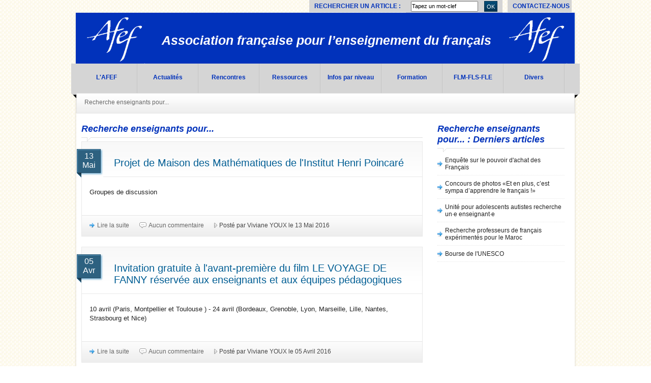

--- FILE ---
content_type: text/html; charset=UTF-8
request_url: http://old.afef.org/blog/category-recherche-enseignants-pour--c52-p6.html
body_size: 4596
content:

<!DOCTYPE html PUBLIC "-//W3C//DTD XHTML 1.0 Transitional//EN" "http://www.w3.org/TR/xhtml1/DTD/xhtml1-transitional.dtd">
<html xmlns="http://www.w3.org/1999/xhtml">
<head>
<meta http-equiv="Content-Type" content="text/html; charset=utf-8" />
<title>AFEF : Association Française des Enseignants de Français</title>
<!-- // Stylesheets // -->
<link rel="stylesheet" type="text/css" href="css/style.css" />
<link rel="stylesheet" type="text/css" href="css/ddsmoothmenu.css" />
<link rel="stylesheet" type="text/css" href="css/contentslider.css" />
<link rel="stylesheet" type="text/css" href="css/jquery.fancybox-1.3.1.css" />
<link rel="stylesheet" type="text/css" href="css/slider.css" />

<link rel="stylesheet" type="text/css" href="markitup/skins/markitup/style.css" />
<link rel="stylesheet" type="text/css" href="markitup/sets/default/style.css" />
<!-- // Javascripts // -->
<script src="https://ajax.googleapis.com/ajax/libs/jquery/1.4.2/jquery.min.js"></script>
<script type="text/javascript" src="js/jquery.easing.1.2.js"></script>
<script type="text/javascript" src="js/jquery.anythingslider.js"></script>
<script type="text/javascript" src="js/anythingslider.js"></script>
<script type="text/javascript" src="js/animatedcollapse.js"></script>
<!--<script type="text/javascript" src="js/colapse.js"></script>-->
<!--<script type="text/javascript" src="js/ddsmoothmenu.js"></script>-->
<!--<script type="text/javascript" src="js/menu.js"></script>-->
<!--<script type="text/javascript" src="js/contentslider.js"></script>
<script type="text/javascript" src="js/ddaccordion.js"></script>
<script type="text/javascript" src="js/acrodin.js"></script>
<script type="text/javascript" src="js/jquery.fancybox-1.3.1.js"></script>
<script type="text/javascript" src="js/lightbox.js"></script>
<script type="text/javascript" src="js/menu-collapsed.js"></script>-->
<script type="text/javascript" src="js/cufon-yui.js"></script>
<script type="text/javascript" src="js/Trebuchet_MS_400-Trebuchet_MS_700-Trebuchet_MS_italic_700-Trebuchet_MS_italic_400.font.js"></script>

<script type="text/javascript" src="js/easySlider1.5.js"></script>

<script type="text/javascript" src="markitup/jquery.markitup.js"></script>
<script type="text/javascript" src="markitup/sets/default/set.js"></script>
<!--<script type="text/javascript" src="js/cufon.js"></script>-->
<!--[if lt IE 8]>
<style type="text/css">
li a {display:inline-block;}
li a {display:block;}
p.featuredate{
	margin:-10px 0px 0px -53px;
}
.first p.featuredate{
	margin:-10px 0px 0px -70px;
}
</style>
<![endif]-->



<!-- Piwik -->
<script type="text/javascript">
  var _paq = _paq || [];
  /* tracker methods like "setCustomDimension" should be called before "trackPageView" */
  _paq.push(['trackPageView']);
  _paq.push(['enableLinkTracking']);
  (function() {
    var u="//statistiques.fibracom.fr/";
    _paq.push(['setTrackerUrl', u+'piwik.php']);
    _paq.push(['setSiteId', '11']);
    var d=document, g=d.createElement('script'), s=d.getElementsByTagName('script')[0];
    g.type='text/javascript'; g.async=true; g.defer=true; g.src=u+'piwik.js'; s.parentNode.insertBefore(g,s);
  })();
</script>
<!-- End Piwik Code -->


</head>

<body>
<div class="animationbtns">	
    <ul class="topbtns">    	
        <li><a href="contact.php" rel="toggle[contactus]" id="contactusbtn">Contactez-nous</a></li>
	</ul>
	<form method="get" action="search.php">
		<ul class="search">
			<li>
				Rechercher un article :
			</li>
			<li class="champ">
				<input type="text" value="Tapez un mot-clef" name="q" id="search" />
			</li>
			<li class="champ ok">
				<button type="submit" class="simplebtn">OK</button>
			</li>
		</ul>		
	</form>
	<div class="clear"></div>
</div>
<div id="wrapper_sec">
	<div id="masthead">
    	<div class="logo">
        	<a href="index.php"><img src="images/logo.png" alt="" /></a>
        </div>
        <div class="slogan">
        	        	<h4>Association française pour l’enseignement du français</h4>
        </div>
		<div class="logo right">
        	<a href="index.php"><img src="images/logo.png" alt="" /></a>
        </div>
        <div class="clear"></div>
            <div class="navigation">
            	<div id="smoothmenu1" class="ddsmoothmenu">
                    <ul>
											 <li id="m_0" class="menu"><a href="#" class="firstmenu short">L'AFEF</a>
							<ul id="sm_0">
																	<li><a href="category-qui-sommes-nous-c10.html" >Qui sommes-nous ?</a></li>
																			<li><a href="category-le-francais-aujourdhui-c11.html" class="big">Revue Le Français Aujourd'hui</a></li>
																			<li><a href="category-manifeste-de-charbonnieres-c13.html" class="big">Les Manifestes de l'AFEF</a></li>
																			<li><a href="category-engagements-c15.html" >Nos engagements</a></li>
																			<li><a href="category-appels-c16.html" >Appels de l'AFEF</a></li>
																</ul>
						 </li>
												 <li id="m_1" class="menu"><a href="#" class="firstmenu short">Actualités</a>
							<ul id="sm_1">
																	<li><a href="category-lettre-c14.html" >La Lettre de l'AFEF</a></li>
																			<li><a href="category-agenda-c66.html" >Agenda</a></li>
																			<li><a href="category-l-afef-uit-prunte-c57.html" >L'AFEF était présente à...</a></li>
																			<li><a href="category-manifestations-c39.html" >Manifestations et colloques</a></li>
																			<li><a href="category-uontribution-c49.html" >Appels à contribution</a></li>
																			<li><a href="category-concours-c42.html" >Concours élèves</a></li>
																			<li><a href="category-Recherche-enseignants-pour-c52.html" >Recherche enseignants pour</a></li>
																</ul>
						 </li>
												 <li id="m_2" class="menu"><a href="#" class="firstmenu short">Rencontres</a>
							<ul id="sm_2">
																	<li><a href="category-prochaine-rencontre-c18.html" >La prochaine</a></li>
																			<li><a href="category-derniere-rencontre-c19.html" >Les dernières</a></li>
																			<li><a href="category-precedentes-rencontres-c20.html" >Les précédentes</a></li>
																			<li><a href="category-rencontres-regionales-c60.html" >Rencontres régionales</a></li>
																</ul>
						 </li>
												 <li id="m_3" class="menu"><a href="#" class="firstmenu short">Ressources</a>
							<ul id="sm_3">
																	<li><a href="category-actualite-c41.html" >Notes de lecture</a></li>
																			<li><a href="category-tice-c32.html" >Médias et Numérique</a></li>
																			<li><a href="category-ecriture-c25.html" >Ecriture</a></li>
																			<li><a href="category-lecture-c26.html" class="big">Lecture Littérature</a></li>
																			<li><a href="category-oral-c27.html" >Oral</a></li>
																			<li><a href="category-langue-c28.html" >Langue-Langage</a></li>
																			<li><a href="category-Theatre-c59.html" >Théâtre</a></li>
																			<li><a href="category-poysie-c65.html" >Poésie</a></li>
																			<li><a href="category-histoire-des-arts-c29.html" >Histoire des arts</a></li>
																			<li><a href="category-interdisciplinarite-c33.html" >Interdisciplinarité</a></li>
																			<li><a href="category-formation-citoyenne-c64.html" >EMC</a></li>
																			<li><a href="category-ualitu-genre-c54.html" >Égalité - Genre</a></li>
																			<li><a href="category-echos-de-classes-c62.html" >Ambitieux en français</a></li>
																</ul>
						 </li>
												 <li id="m_4" class="menu"><a href="#" class="firstmenu short">Infos par niveau</a>
							<ul id="sm_4">
																	<li><a href="category-ecole-c21.html" >Primaire</a></li>
																			<li><a href="category-college-c22.html" >Collège</a></li>
																			<li><a href="category-lycee-c23.html" >Lycée général</a></li>
																			<li><a href="category-lycuprofessionnel-c55.html" >Lycée professionnel</a></li>
																			<li><a href="category-post-bac-c24.html" >Université et post-Bac</a></li>
																</ul>
						 </li>
												 <li id="m_5" class="menu"><a href="#" class="firstmenu short">Formation</a>
							<ul id="sm_5">
																	<li><a href="category-culture-professionnelle-c31.html" >Culture professionnelle</a></li>
																			<li><a href="category-programmes-c35.html" >Programmes</a></li>
																			<li><a href="category-rapports-c36.html" >Rapports</a></li>
																			<li><a href="category-bo-c37.html" >Vu au B.O.</a></li>
																</ul>
						 </li>
												 <li id="m_6" class="menu"><a href="#" class="firstmenu short">FLM-FLS-FLE </a>
							<ul id="sm_6">
																	<li><a href="category-fipf-c12.html" class="too big">Fédération internationale des Professeurs de Français</a></li>
																			<li><a href="category-langue-de-scolarisation-c30.html" class="big">Langue(s) de l'école</a></li>
																			<li><a href="category-capes-option-fle-fls-c48.html" >CAPES Option FLE:FLS</a></li>
																			<li><a href="category-francophonie-c34.html" >On enseigne le français ailleurs</a></li>
																			<li><a href="category-franus-langue-uangu-c44.html" >Français langue étrangère</a></li>
																</ul>
						 </li>
												 <li id="m_7" class="menu"><a href="#" class="firstmenu short">Divers</a>
							<ul id="sm_7">
																	<li><a href="category-a-lire-c47.html" >A lire, à voir</a></li>
																			<li><a href="category-spectacles-c40.html" >Annonces de Spectacles</a></li>
																			<li><a href="category-publications-c38.html" >Publications</a></li>
																			<li><a href="category-sue-idu-reus-c53.html" >Billets d'opinion</a></li>
																			<li><a href="category-Annonces-diverses-c63.html" >Annonces diverses</a></li>
																			<li><a href="category-soutenances-c50.html" >Soutenances</a></li>
																			<li><a href="category-Archives-Accueil-c51.html" >Archives annonces</a></li>
																</ul>
						 </li>
											</ul>
                    <br style="clear: left" />
                    </div>
            </div>
    </div>

    <div class="clear"></div>
	
<script type="text/javascript">
	$('.menu').hover(function () {
		var id = 'sm_'+$(this).attr('id').replace('m_', '');
		$('#'+id).show();
	});
	$('.menu').mouseleave(function () {
		var id = 'sm_'+$(this).attr('id').replace('m_', '');
		$('#'+id).hide();
	});
	
	$('#search').click(function () {
		if ($('#search').val() == 'Tapez un mot-clef') {
			$('#search').val('');
		}
	});
	$('#search').blur(function () {
		if ($('#search').val() == '') {
			$('#search').val('Tapez un mot-clef');
		}
	});
</script>    <div class="crumb">
        <ul>
        	<li class="first"><a href="category-recherche-enseignants-pour--c52.html">Recherche enseignants pour...</a></li>        </ul>
    </div>
    <div class="clear"></div>
  <div id="content_sec">
    <div class="col1 page">
    	<div class="blog">
        	<h4 class="heading colr">Recherche enseignants pour...</h4>
			
						
        	<ul>
										<li>
							<p class="date">13<br />Mai</p>
							<h2 class="colr"><a href="post-projet-de-maison-des-mathymatiques-de-l-institut-henri-poincary-p1714-c52.html">Projet de Maison des Mathématiques de l'Institut Henri Poincaré</a></h2>
							<div class="clear"></div>
							<div class="cont">
								<p>
									Groupes de discussion								</p>
							</div>
							<div class="clear"></div>
							<div class="blog_links">
								<a href="post-projet-de-maison-des-mathymatiques-de-l-institut-henri-poincary-p1714-c52.html" class="continue">Lire la suite</a>
								<a href="post-projet-de-maison-des-mathymatiques-de-l-institut-henri-poincary-p1714-c52.html#responses" class="comments">
									Aucun commentaire								</a>
								<p class="postedby">Posté par Viviane YOUX le 13 Mai 2016</p>
							</div> 
						</li>
											<li>
							<p class="date">05<br />Avr</p>
							<h2 class="colr"><a href="post-invitation-gratuite-y-l-avant-premiyre-du-film-le-voyage-de-fanny-ryservye-aux-enseignants-et-aux-yquipes-pydagogiques-p1661-c52.html">Invitation gratuite à l'avant-première du film LE VOYAGE DE FANNY réservée aux enseignants et aux équipes pédagogiques</a></h2>
							<div class="clear"></div>
							<div class="cont">
								<p>
									10 avril (Paris, Montpellier et Toulouse ) - 24 avril (Bordeaux, Grenoble, Lyon, Marseille, Lille, Nantes, Strasbourg et Nice)								</p>
							</div>
							<div class="clear"></div>
							<div class="blog_links">
								<a href="post-invitation-gratuite-y-l-avant-premiyre-du-film-le-voyage-de-fanny-ryservye-aux-enseignants-et-aux-yquipes-pydagogiques-p1661-c52.html" class="continue">Lire la suite</a>
								<a href="post-invitation-gratuite-y-l-avant-premiyre-du-film-le-voyage-de-fanny-ryservye-aux-enseignants-et-aux-yquipes-pydagogiques-p1661-c52.html#responses" class="comments">
									Aucun commentaire								</a>
								<p class="postedby">Posté par Viviane YOUX le 05 Avril 2016</p>
							</div> 
						</li>
											<li>
							<p class="date">24<br />Mar</p>
							<h2 class="colr"><a href="post-invitation-y-l-avant-premiyre-du-film-y-le-fils-de-joseph-y-ryalisy-par-eugyne-green-p1651-c52.html">Invitation à l'avant-première du film « Le Fils de Joseph » réalisé par Eugène Green</a></h2>
							<div class="clear"></div>
							<div class="cont">
								<p>
									samedi 16 avril à 11 heures au cinéma Le Balzac à Paris								</p>
							</div>
							<div class="clear"></div>
							<div class="blog_links">
								<a href="post-invitation-y-l-avant-premiyre-du-film-y-le-fils-de-joseph-y-ryalisy-par-eugyne-green-p1651-c52.html" class="continue">Lire la suite</a>
								<a href="post-invitation-y-l-avant-premiyre-du-film-y-le-fils-de-joseph-y-ryalisy-par-eugyne-green-p1651-c52.html#responses" class="comments">
									Aucun commentaire								</a>
								<p class="postedby">Posté par Viviane YOUX le 24 Mars 2016</p>
							</div> 
						</li>
											<li>
							<p class="date">22<br />Mar</p>
							<h2 class="colr"><a href="post-questionnaire-sur-l-yvaluation-de-l-enseignement-de-la-littyrature-en-classe-de-fley-p1650-c52.html">Questionnaire sur l'évaluation de l'enseignement de la littérature en classe de FLE </a></h2>
							<div class="clear"></div>
							<div class="cont">
								<p>
									 à destination d'un mémoire de recherche de Master 1 de FLE 								</p>
							</div>
							<div class="clear"></div>
							<div class="blog_links">
								<a href="post-questionnaire-sur-l-yvaluation-de-l-enseignement-de-la-littyrature-en-classe-de-fley-p1650-c52.html" class="continue">Lire la suite</a>
								<a href="post-questionnaire-sur-l-yvaluation-de-l-enseignement-de-la-littyrature-en-classe-de-fley-p1650-c52.html#responses" class="comments">
									Aucun commentaire								</a>
								<p class="postedby">Posté par Viviane YOUX le 22 Mars 2016</p>
							</div> 
						</li>
											<li>
							<p class="date">10<br />Fev</p>
							<h2 class="colr"><a href="post-recrutement-professeur-de-lettres-luanda-angola-p1630-c52.html">Recrutement professeur de lettres Luanda, Angola</a></h2>
							<div class="clear"></div>
							<div class="cont">
								<p>
									Pour la rentrée de septembre 2016								</p>
							</div>
							<div class="clear"></div>
							<div class="blog_links">
								<a href="post-recrutement-professeur-de-lettres-luanda-angola-p1630-c52.html" class="continue">Lire la suite</a>
								<a href="post-recrutement-professeur-de-lettres-luanda-angola-p1630-c52.html#responses" class="comments">
									Aucun commentaire								</a>
								<p class="postedby">Posté par Viviane YOUX le 10 Février 2016</p>
							</div> 
						</li>
					            </ul>
        </div>
        <div class="paginglist">
            <ul>
				<li><a href="category-recherche-enseignants-pour--c52-p5.html" class="imag"><img src="images/paging_prev.gif" alt="" /></a></li><li><a href="category-recherche-enseignants-pour--c52-p1.html">1</a></li><li><a href="category-recherche-enseignants-pour--c52-p2.html">2</a></li><li><a href="category-recherche-enseignants-pour--c52-p3.html">3</a></li><li><a href="category-recherche-enseignants-pour--c52-p4.html">4</a></li><li><a href="category-recherche-enseignants-pour--c52-p5.html">5</a></li><li><a href="category-recherche-enseignants-pour--c52-p6.html" class="selected">6</a></li><li><a href="category-recherche-enseignants-pour--c52-p7.html">7</a></li><li><a href="category-recherche-enseignants-pour--c52-p8.html">8</a></li><li><a href="category-recherche-enseignants-pour--c52-p9.html">9</a></li><li><a href="category-recherche-enseignants-pour--c52-p10.html">10</a></li><li><a href="category-recherche-enseignants-pour--c52-p7.html" class="imag"><img src="images/paging_next.gif" alt="" /></a></li>               
            </ul>
        </div>
    </div>
    <div class="twocolumns col2">
		<div class="archives">
			<h4 class="heading colr">Recherche enseignants pour... : Derniers articles</h4>
			<ul>
			<li><a href="post-enquete-sur-le-pouvoir-d-achat-des-francais-p2166-c52.html">Enquête sur le pouvoir d'achat des Français</a></li><li><a href="post-concours-de-photos-et-en-plus-c-est-sympa-d-apprendre-le-francais--p2119-c52.html">Concours de photos «Et en plus, c’est sympa d’apprendre le français !»</a></li><li><a href="post-unite-pour-adolescents-autistes-recherche-un-e-enseignant-e-p2110-c52.html">Unité pour adolescents autistes recherche un·e enseignant·e</a></li><li><a href="post-recherche-professeurs-de-francais-experimentes-pour-le-maroc-p2094-c52.html">Recherche professeurs de français expérimentés pour le Maroc</a></li><li><a href="post-bourse-de-l-unesco-p2088-c52.html">Bourse de l'UNESCO</a></li>			</ul>
		</div>
		<div class="clear"></div>
		<!--<div class="archives">
			<h4 class="heading colr"><a href="forum.php">Forum de discussion de l'AFEF</a></h4>       
		</div>-->
		<div class="clear"></div>
	</div>
    <div class="clear"></div>
  </div>
  <div class="clear"></div>
</div>
<div class="clear"></div>
<div id="footer">
	<ul class="left">
    	<li class="last"><a href="#"><img src="images/rss.gif" alt="RSS" /></a></li>
			    </ul>
    <ul class="right">
        <li class="last"><a href="http://www.odenti.com/" target="_blank">Odenti : creation site internet et référencement</a></li>
    </ul>
    <div class="clear"></div>
</div></body>
</html>


--- FILE ---
content_type: text/css
request_url: http://old.afef.org/blog/css/style.css
body_size: 7917
content:
@charset "utf-8";
/*
=======================================================================
	General Rules
=======================================================================
*/
* {
	padding:0px;
	margin:0px;
}
body {
	background-image:url(../images/bg.gif);
	font-family:Arial, Helvetica, sans-serif;
	font-size:12px;
	color:#444;
	float:left;
	width:100%;
}
a {
	text-decoration:none;
	outline:none;
	color:#666666;
}
a img {
	border:none;
}
.clear {
	clear:both;
}
.bold {
	font-weight:bold;
}
.colr:hover {
	/*color:#03a4fe !important;*/
}
.colr {
	color:#0132bb !important;
}
.black {
	color:#000;
}
h1 {
	font-size:22px;
	font-weight:normal;
}
h2 {
	font-size:20px;
	font-weight:normal;
}
h3 {
	font-size:18px;
	font-weight:normal;
}
h4 {
	font-size:18px;
	font-weight:bold;
    font-family: "Trebuchet MS", Arial, Helvetica, sans-serif;
    font-style: italic;
}

.slogan h4 {
	font-size: 25px;
}

.subhead {
	margin-top:20px;
	width:100%;
	float:left;
}
h5 {
	font-size:14px;
	font-weight:normal;
}
h6 {
	font-size:12px;
	font-weight:normal;
}
p {
	line-height:18px;
}
.left {
	float:left !important;
}
.right {
	float:right !important;
}
.heading {
	padding:10px 0px 14px 0px !important;
	width:100% !important;
	text-transform:none;
	background-image:url(../images/heading.gif);
	background-repeat:no-repeat;
	background-position:left bottom;
}
.home .col_left .heading, .home .col2 .heading {
	padding:10px 0px 14px 10px !important;
	width:140px !important;
	margin-bottom:10px !important;
	background: none;
	border: 1px dashed #a3a3a3;
}
.home .col_left .heading.nobg, .home .col2 .heading.nobg {
    background: none repeat scroll 0 0 transparent;
    border: medium none;
    padding: 0 !important;
}
.heading a:hover {
	color:#03a4fe;
}
.heading a {
	color:#0132bb;
}

/*.important .heading  a {
	color:#012F4A;
}
.important .heading  a:hover {
	color:#015E94;
}*/

.big_head {
	padding:10px 0px 10px 0px;
	margin:0px 0px 10px 0px;
	height:20px;
	width:100%;
	background-image:url(../images/big_head.gif);
	background-position:bottom;
	background-repeat:no-repeat;
	float:left;
}
.gal_head {
	height:30px !important;
}
.gal_head h4{
	padding-top:13px;
}
.big_head h4{
	float:left;
}
.big_head ul{
	float:right;
	list-style:none;
	padding-bottom:10px;
}
.big_head ul li{
	float:left;
	margin-left:10px;
}
.big_head ul li select{
	float:left;
	width:164px;
	height:28px;
	border:#e5e5e5 solid 1px;
	background-color:transparent;
	padding:3px 5px;
}
.big_head ul li.martop{
	padding-top:7px;
}
.small_head {
	padding:10px 0px;
	margin:0px 0px 10px 0px;
	height:20px;
	width:100%;
	background-image:url(../images/small_head.gif);
	background-position:bottom;
	background-repeat:no-repeat;
	float:left;
}
input {
	font-size:11px;
}
.itlc {
	font-style:italic;
}
/*
=======================================================================
	Buttons
=======================================================================
*/
a.simplebtn {
	background-color:#FFF;
	border:#012f4a solid 1px;
	background-image:url(../images/login_bg.gif);
	height:18px;
	padding:4px 10px 0px 10px;
	display:inline-block;
	color:#FFF;
}
button.simplebtn { 
	background-color: #FFFFFF;
    background-image: url("../images/login_bg.gif");
    border: 1px solid #012F4A;
    color: #FFFFFF;
    display: inline-block;
    font-size: 11px;
    height: 25px;
    padding: 0 4px;
}
a.simplebtn:hover{
	background-color:#333;
	background-image:none;
}
button.simplebtn:hover { 
	cursor:pointer;
	background-color:#333;
	background-image:none;
}
/*
=======================================================================
	Wrapper Section
=======================================================================
*/
#wrapper_sec {
	width:1000px;
	margin:0px auto 0px auto;
	background-image:url(../images/wrapper_bg.png);
	background-repeat:repeat-y;
	background-position:center;
}
/*
=======================================================================
	Animated Collapse
=======================================================================
*/
.animationbtns {
	width:1000px;
	margin:auto;
}
.animationbtns ul.topbtns{
	float:right;
	list-style:none;
	padding-right:10px;
}
.animationbtns ul.topbtns li{
	float:left;
}
.animationbtns ul.topbtns li a{
	background:url(../images/bg_contact.png) no-repeat;
	color:#0132BB;
    float: left;
    font-size: 12px;
    font-weight: bold;
    padding: 5px 10px;
    text-transform: uppercase;
}
.animationbtns ul.topbtns li a:hover{
	/*background:#15abf7;*/
	background:#0132bb;
	color:#fff;
}

.animationbtns ul.search{
	float:right;
	list-style:none;
	padding-right:10px;
}
.animationbtns ul.search li{
	background:#d5d5d5;
	color:#0132BB;
    float: left;
    font-size: 12px;
    font-weight: bold;
    padding: 5px 10px;
    text-transform: uppercase;
}
.animationbtns ul.search li.champ {
	padding: 2px 10px;
}
.animationbtns ul.search li.champ.ok {
	padding: 2px 10px 2px 2px;
}
.animationbtns ul.search li input{
    height: 17px;
	line-height:17px;
}
.animationbtns ul.search li button.simplebtn{
	text-transform:none;
	height:21px;
}

/*
=======================================================================
	Sitemap section
=======================================================================
*/
#sitemap {
	width:900px;
	background-color:#012f4a;
	padding:30px 40px 10px 40px;
	height:222px;
	display:none;
	position:absolute;
	margin-left:10px;
	z-index:99999;
}
#sitemap .last{
	margin-right:0px !important;
}
#sitemap h3{
	padding-bottom:20px;
	color:#fff;
}
.sitemapsec {
	width:170px;
	margin-right:10px;
	float:left;
}
.sitemapsec h6{
	width:160px;
	color:#fff;
	padding:5px 10px 10px 0px;
}
.sitemapsec ul{
	width:170px;
	list-style:none;
}
.sitemapsec ul li{
	width:170px;
	padding:4px 0px;
}
.sitemapsec ul li a{
	color:#FFF;
}
.sitemapsec ul li a:hover{
	color:#FFF;
	text-decoration:underline;
}
/*
=======================================================================
	Contact Us section
=======================================================================
*/
#contactus {
	width:920px;
	background-color:#012f4a;
	padding:0px 30px;
	float:left;
	height:322px;
	position:absolute;
	margin-left:10px;
	z-index:99999;
}
.contact_form {
	width:330px;
	float:right;
	padding-top:30px;
}
.contact_form .forms{
	padding-right:0px !important;
}
.contact_form .txt{
	color:#FFF !important;
	width:90px !important;
}
.contact_form .inputfield{
	width:227px !important;
}
.contact_form .inputfield input.bar{
	width:227px !important;
}
.contact_form .textfield textarea{
	width:227px !important;
}
.contact_form h4{
	color:#fff;
	padding-bottom:20px;
}

.mapsec {
	width:531px;
	float:left;
	padding:60px 10px 60px 0px;
	border-right:#13547a solid 1px;
	margin-top:8px;
}
.mapimg {
	width:295px;
	float:left;
}
.maptxt {
	width:210px;
	padding-left:20px;
	color:#FFF;
	float:right;
}
.maptxt h6{
	width:230px;
	color:#fff;
	padding-bottom:10px;
}
/*
=======================================================================
	Header Section
=======================================================================
*/
#masthead {
	width:1000px;
	background-image:url(../images/head_bg.png);
	background-repeat:no-repeat;
	height:168px;
	margin-bottom:-10px;
}
.logo {
	float:left;
	padding:5px 0px 0px 25px;
}
.logo.right {
	float:right;
	padding:5px 25px 0px 0px;
}
.slogan {
	float:left;
	/*padding:40px 0px 0px 43px;*/
	padding:40px 0px 0px 33px;
	color:#fff;
	height:60px;
}
.slogan span{
	padding:5px 0px 0px 0px;
}
/*
=======================================================================
	Search
=======================================================================
*/
ul.searchsec {
	height:23px;
	background-image:url(../images/search.gif);
	background-repeat:no-repeat;
	background-position:left;
	float:right;
	list-style:none;
	padding:0px 10px 0px 10px;
	margin:10px 10px 0px 0px;
}
ul.searchsec li{
	float:left;
}
ul.searchsec li input.bar{
	float:left;
	height:19px;
	width:220px;
	padding:2px 0px 0px 0px;
	border:none;
	background-color:transparent;
}
ul.searchsec li input.go{
	margin:3px 0px 0px 0px;
}
/*
=======================================================================
	Banner
=======================================================================
*/
#banner {
	width:964px;
	height:334px;
	padding:8px;
	background-color:#01476f;
	margin-left:10px;
}
#banner .left{
	width:681px;
	height:334px;
	float:left;
}
.banner_left {
	width:681px;
	height:334px;
	float:left;
}
a.banner_left_prev {
	width:42px;
	height:30px;
	background-image:url(../images/little_arrows.png);
	background-repeat:no-repeat;
	background-position:left;
	display:inline-block;
	font-size:0px;
	margin:-30px 0px 0px 298px;
	float:left;
}
a.banner_left_next {
	width:42px;
	height:30px;
	background-image:url(../images/little_arrows.png);
	background-repeat:no-repeat;
	background-position:right;
	display:inline-block;
	font-size:0px;
	margin:-30px 0px 0px 340px;
	float:left;
}
.flatview {
	display:none;
}


#banner .right_accordion{
	width:263px;
	height:326px;
	padding:4px;
	float:right;
	overflow:hidden;
	background-image:url(../images/right_acordion.gif);
	background-repeat:no-repeat;
}
.glossymenu{
	margin: 0px 0px;
	padding: 0px;
	width: 263px; /*width of menu*/
	float:left;
	height:334px;
	overflow:hidden;
}

.glossymenu a.menuitem{
	background-image:url(../images/glosymenu.gif);
	background-repeat:no-repeat;
	background-position:0px 0px;
	color: white;
	font-weight:bold;
	display: block;
	position: relative; /*To help in the anchoring of the ".statusicon" icon image*/
	width: auto;
	padding: 9px 0px 0px 0px;
	padding-left: 10px;
	text-decoration: none;
	width:253px;
	height:25px;
}


.glossymenu a.menuitem:visited, .glossymenu .menuitem:active{
	background-image:url(../images/glosymenu.gif);
	background-repeat:no-repeat;
	background-position:0px 0px;
	color: white;
	font-weight:bold;
	display: block;
	position: relative; /*To help in the anchoring of the ".statusicon" icon image*/
	width: auto;
	padding: 9px 0px 0px 0px;
	padding-left: 10px;
	text-decoration: none;
	width:253px;
	height:25px;
}

.glossymenu a.menuitem .statusicon{ /*CSS for icon image that gets dynamically added to headers*/
	position: absolute;
	top: 11px;
	right: 10px;
	border: none;
}

.glossymenu a.menuitem:hover{
	background-image:url(../images/glosymenu.gif);
	background-repeat:no-repeat;
	background-position:0px 0px;
	color: white;
	font-weight:bold;
	display: block;
	position: relative; /*To help in the anchoring of the ".statusicon" icon image*/
	width: auto;
	padding: 9px 0px 0px 0px;
	padding-left: 10px;
	text-decoration: none;
	width:253px;
	height:25px;
}

.glossymenu div.submenu{ /*DIV that contains each sub menu*/
	height:224px;
}

.loginbox {
	float:left;
	width:223px;
	padding:20px;
}
.loginbox ul{
	list-style:none;
	float:left;
	width:223px;
}
.loginbox ul li.txt{
	width:223px;
	padding-bottom:8px;
	color:#FFF;
}
.loginbox ul li.formlinks{
	float:left;
}
.loginbox ul li.formlinks a{
	text-decoration:underline;
	color:#FFF;
}
.loginbox ul li.submission{
	float:right;
}
a.loginsubmit{
	text-align:center;
	background-image:url(../images/login_bg.gif);
	background-repeat:repeat-x;
	color:#FFF;
	padding:3px 10px;
	border:#012f4a solid 1px;
	display:inline-block;
}
.loginbox ul li.inputfield{
	width:223px;
	margin-bottom:15px;
}
.loginbox ul li.inputfield input.bar{
	width:211px;
	height:22px;
	padding:0px 5px;
	background-image:url(../images/login_form.gif);
	background-repeat:no-repeat;
	border:#2d2d2d solid 1px;
}
.loginbox ul li.unsb{
	float:left;
	color:#FFF;
}
.loginbox ul li.unsb input{
	float:left;
	margin:0px 10px 0px 0px;
}

.teachings {
	width:263px;
}
.teachings ul{
	width:243px;
	padding:10px;
	list-style:none;
}
.teachings ul li{
	width:213px;
	background-image:url(../images/dropdown.gif);
	background-repeat:no-repeat;
	background-position:left;
	padding:5px 15px 5px 15px;
	border-bottom:#666 solid 1px;
}
.teachings ul li a{
	color:#FFF;
}
.teachings ul li a:hover{
	text-decoration:underline;
}
/*
=======================================================================
	Rotating News
=======================================================================
*/
.rotating_news {
	width:978px;
	height:68px;
	background-image:url(../images/news_bg.gif);
	background-repeat:no-repeat;
	margin-left:10px;
	border:#e3e3e3 solid 1px;
}
/*
=======================================================================
	Content Section 
=======================================================================
*/
#content_sec {
	width:950px;
	padding:10px 20px 10px 10px;
	margin-left:10px;
	background-color:#fff;
	float:left;
}
#content_sec.home {
	background-color:#f5f5f5;
}
#content_sec.home .news .content {
	font-size:13px;
	color:#222;
}
/*
=======================================================================
	Upcoming Events Section 
=======================================================================
*/
.upcoming_events {
	width:150px;
	float:left;
	/*margin-bottom:10px;*/
}
.upcoming_events.important {
	margin: 0 0 40px 0;
}
.upcoming_events ul{
	width:157px;
	float:left;
	list-style:none;
}
.upcoming_events ul li{
	width:157px;
	float:left;
	padding:10px 0px;
	border-bottom:#dfdfdf dotted 1px;
}
.upcoming_events ul li h3{
	background-color:#015e94;
	text-align:center;
	width:48px;
	height:42px;
	padding-top:8px;
	color:#FFF;
	float:left;
}
.upcoming_events ul li .conts{
	width:157px;
	float:right;
}
.upcoming_events ul li .conts p.date{
	color:#999999;
}

/*
=======================================================================
	Location Section 
=======================================================================
*/
.location {
	width:300px;
	float:left;
	margin:0px 20px;
}
.location ul{
	width:300px;
	float:left;
	list-style:none;
}
.location ul li{
	width:300px;
	float:left;
	padding:10px 0px;
	border-bottom:#dfdfdf dotted 1px;
}
/*
=======================================================================
	Gallery Section 
=======================================================================
*/
.gallery {
	width:157px;
	float:left;
}
.gallery .gal_sec{
	width:137px;
	float:left;
	background-color:#f2f2f2;
	border:#e0e0e0 solid 1px;
	padding:5px 5px 5px 5px;
}
.gallery ul{
	width:137px;
	float:left;
	list-style:none;
}
.gallery ul li{
}
.gallery ul li img{
	float:left;
}

.gallery a.enlarge{
	color:#666;
	margin-top:3px;
}
.gallery a.more{
	color:#fff;
	background-image:url(../images/login_bg.gif);
	background-repeat:repeat-x;
	height:18px;
	padding:4px 10px 0px 10px;
	margin:0px 8px 0px 0px;
	display:inline-block;
	border:#012f4a solid 1px;
}

.gallery .gal_sec#slider {
	height:254px;
	width:148px;
	overflow:hidden;
	padding:0;
}
.gallery .gal_sec#slider ul{
	height:254px;
	width:148px;
}
.gallery .gal_sec#slider ul li{
	height:254px;
	width:148px;
}
.gallery .gal_sec#slider ul li img{
	height:254px;
	width:148px;
}
.gallery #prevBtn, .gallery #nextBtn {
	display:none;
}
/*
=======================================================================
	Programme Section 
=======================================================================
*/
.programe {
	width:100%;
	float:left;
	padding:40px 0px 20px 0px;
}
.programe h3{
	float:left;
	width:458px;
	padding-bottom:10px;
}
.programe h4{
	padding-bottom:7px;
}
.programe .progs{
	float:left;
	width:460px;
}
.programe .prog1{
	width:178px;
	height:123px;
	padding:20px 10px 0px 270px;
	background-image:url(../images/prog1.gif);
	background-repeat:no-repeat;
	background-position:left;
	border:#a0a0a0 solid 1px;
}
.programe .prog2{
	width:178px;
	height:123px;
	padding:20px 10px 0px 270px;
	background-image:url(../images/prog2.gif);
	background-repeat:no-repeat;
	background-position:left;
	border:#a0a0a0 solid 1px;
}


/* COLUMNS */
.col_left {
	width:162px;
	float:left;
}

/*
=======================================================================
	col1 Section
=======================================================================
*/
.col1 {
	width:621px;
	float:left;
}
.page.col1 {
	width:671px;
}
/*
=======================================================================
	col2 Section
=======================================================================
*/
.col2 {
	width:144px;
	float:right;
	padding-left:13px;
}
.twocolumns.col2 {
	width:250px;
	float:right;
}
/*
=======================================================================
	News Section
=======================================================================
*/
.news, .forum {
	width:100%;
	float:left;
}
.news .featured_news{
	width:600px;
	padding:15px;
	background-image:url(../images/grey_bg.gif);
	background-repeat:repeat-x;
	background-position:bottom;
	background-color:#fff;
	border:#e3e3e3 solid 1px;
	float:left;
	margin:10px 0px 20px 0px;
}
.featured_news .thumb{
	width:149px;
	height:149px;
	padding:3px;
	background-color:#FFF;
	border:#c9c9c9 solid 1px;
	float:left;
}
.featured_news .cont{
    float: left;
    padding: 10px;
    width: 279px;
}
.featured_news .cont.first {
    border-right: 1px solid #e3e3e3;
}
.featured_news h4{
    color: #0132BB;
    font-size: 25px;
	text-align:center;
}
.featured_news .cont h3{
    color: #0132bb;
    font-weight: bold;
    margin-bottom: 10px;
    text-align: center;
    text-transform: uppercase;
}
.featured_news .cont .chapo {
    font-style: italic;
    margin-bottom: 10px;
}
.featured_news .cont .content {
	margin-top:20px;
}
.featured_news .cont .content p {
    text-indent: 10px;
}
.featured_news .cont .content h1{
    color: #0021aa;
    font-size: 25px;
    font-variant: small-caps;
    font-weight: bold;
    margin: 10px 0 5px 0;
}
.featured_news .cont .content h2, .featured_news .cont .content h3, .featured_news .cont .content h4, .featured_news .cont .content h5, .featured_news .cont .content h6{
    color: #0021AA;
    font-size: 18px;
    font-weight: normal;
    margin: 5px 0 0 0;
    text-align: left;
    text-transform: none;
	font-family: Arial,Helvetica,sans-serif;
    font-style: normal;
}
.featured_news .cont .content h4, .featured_news .cont .content h5, .featured_news .cont .content h6 {
	color:#222;
}
.featured_news .cont .content a{
    color: #3465ee;
}
.featured_news .cont .content a:hover{
    color: #0132bb;
}
.featured_news .cont .content ul, .featured_news .cont .content ol{
    float: none;
    margin-left: 20px;
    width: auto;
}
.featured_news .cont .content ul li, .featured_news .cont .content ol li{
    background: none;
    border: none;
    float: none;
}
.featured_news .cont .content ul li {
	background: url('../images/cont_reading.gif') no-repeat left 2px;
	padding: 0 0 0 15px;
    margin: 3px 0 3px 0;
}
.featured_news .cont .content ol li {
    margin: 3px 0 3px 20px;
}
.featured_news .cont p.txt{
	padding-bottom:10px;
}
a.readmore{
	padding-left:10px;
	background-image:url(../images/readmorebg.gif);
	background-repeat:no-repeat;
	background-position:left;
}
p.featuredate{
	background-image:url(../images/date.png);
	background-repeat:no-repeat;
	background-position:right;
	height:32px;
	float:right;
	display:inline-block;
	padding:3px 10px 0px 10px;
	margin:-10px 0px 0px 220px;
	color:#FFF;
	position:absolute;
}
.first p.featuredate{
	margin:-10px 0px 0px 202px;
}
.featured_news .featured{
	background-image:url(../images/featured.png);
	background-repeat:no-repeat;
	height:98px;
	width:98px;
	float:right;
	display:inline-block;
	margin:-31px 0px 0px -30px;
	color:#FFF;
	position:absolute;
}

.news ul{
	width:621px;
	list-style:none;
	float:left;
}
.news li{
	float:left;
	background-image:url(../images/grey_bg.gif);
	background-repeat:repeat-x;
	background-position:bottom;
	background-color:#fff;
	border:#e3e3e3 solid 1px;
	margin-right:21px;
	margin-bottom:25px;
}
.news li.last{
	margin-right:0px;
}
.news li h6{
	margin:10px 13px 10px 13px;
}
.news li a.thumb{
	margin:0px 13px 10px 13px;
	border:#d3d3d3 solid 3px;
	float:left;
}
.news li p{
	margin:0px 13px 0px 13px;
}
.news li .news_links{
	width:272px;
	padding:5px 13px;
	background-image:url(../images/news_border.gif);
	background-position:top;
	background-repeat:repeat-x;
	float:left;
	margin-top:5px;
}
.news_links a:hover{
	text-decoration:underline;
}
.newsdate{
	background-image:url(../images/date.gif);
	background-repeat:no-repeat;
	background-position:right;
	height:30px;
	float:right;
	display:inline-block;
	padding:5px 10px 0px 10px;
	margin:4px 0px 0px 226px;
	color:#FFF;
	position:absolute;
}
/*
=======================================================================
	Blog Section
=======================================================================
*/
.blog {
	width:100%;
	float:left;
}

.espace .login {
    border: 1px dashed #C5C5C5;
    float: right;
    font-size: 13px;
    font-weight: bold;
    height: 20px;
    margin-bottom: 10px;
    padding: 10px;
    text-align: right;
    width: auto;
}
.espace .login a {
	color:#0132BB;
}
.espace .login a:hover {
	color:#03a4fe;
}

.blog ul{
	width:100%;
	float:left;
	list-style:none;
}
.blog ul li{
	width:669px;
	background-image:url(../images/blog_bg.gif);
	background-position:top;
	background-repeat:repeat-x;
	border:#e8e8e8 solid 1px;
	margin-bottom:20px;
}
.blog ul li h2.colr {
	border-bottom:#e8e8e8 solid 1px;
	padding:30px 10px 15px 63px;
}
.blog ul li h2{
	width:596px;
	padding:5px 5px 5px 5px;
	margin-bottom:15px;
}
.blog.espace ul li h2{
	padding:15px 10px 15px 63px;	
}
.blog ul li h2 a{
	color:#015E94;
}
.blog ul li h2 a:hover{
	color:#012F4A;
}
.blog ul li p.date{
	width:47px;
	height:51px;
	padding:5px 5px 0px 0px;
	margin:14px 0px 0px -10px;
	position:absolute;
	background-image:url(../images/blog_date.gif);
	text-align:center;
	color:#FFF;
	font-size:16px;
}
.blog ul li a.thumb{
	float:left;
	border:#e8e8e8 solid 3px;
	margin:0px 15px 15px 0px;
}
.blog ul li .cont{
	width:639px;
	float:left;
	padding:0px 15px 15px;
	font-size:13px;
	color:#222;
}
.blog ul li .cont p{
	padding:6px 0px;
}
.blog ul li .cont.error p{
	width:589px;
	float:left;
	padding:0px 15px;
	text-align:center;
	font-size:12px;
}
.blog ul li .cont.error a{
	color:#015E94;
	font-weight:bold;
}
.blog ul li .cont.error a:hover{
	color:#012F4A;
}
.blog ul li .blog_links{
	background-image:url(../images/blog_links_bg.gif);
	background-repeat:repeat-x;
	width:654px;
	height:40px;
	border-top:#e4e4e4 solid 1px;
	margin-top:15px;
	padding-left:15px;
}
.blog a.blogreadmore{
	background-image:url(../images/cont_reading.gif);
	background-repeat:no-repeat;
	background-position:left center;
	padding-left:15px;
	margin:0px 0px 0px 5px;
}
.blog ul li .blog_links a.continue{
	background-image:url(../images/cont_reading.gif);
	background-repeat:no-repeat;
	background-position:left center;
	padding-left:15px;
	float:left;
	margin:12px 20px 0px 0px;
}
.blog ul li .blog_links a.comments{
	background-image:url(../images/comments.gif);
	background-repeat:no-repeat;
	background-position:left center;
	padding-left:18px;
	float:left;
	margin:12px 20px 0px 0px;
}
.blog ul li .blog_links a.addthis_button{
    display: block;
    margin-top: 10px;
	float:left;
}
.blog ul li .blog_links a.rss_link{
    display: block;
    float: right;
    margin-right: 10px;
    margin-top: 10px;
}
.blog ul li .blog_links p.postedby{
	background-image:url(../images/next.gif);
	background-repeat:no-repeat;
	background-position:left center;
	padding-left:10px;
	float:left;
	margin:10px 20px 0px 0px;
}

.blog .cont .chapo {
    font-style: italic;
    margin-bottom: 10px;
}
.blog .cont .content {

}
.blog .cont .content p {
    text-indent: 10px;
}
.blog .cont .content h1{
    color: #0132BB ;
    font-size: 20px;
    font-variant: small-caps;
    font-weight: bold;
    margin: 10px 0 5px 0;
}
.blog .cont .content h2, .blog .cont .content h3, .blog .cont .content h4, .blog .cont .content h5, .blog .cont .content h6{
    color: #0132BB;
    font-size: 18px;
    font-weight: normal;
    margin: 5px 0 0 0;
    text-align: left;
    text-transform: none;
	font-family: Arial,Helvetica,sans-serif;
	font-style:normal;
}
.blog .cont .content h4, .blog .cont .content h5, .blog .cont .content h6{
    color: #222;
}
.blog .cont .content a{
    color: #015E94;
}
.blog .cont .content a:hover{
    color: #012F4A;
}
.blog .cont .content ul, .blog .cont .content ol{
    float: none;
    margin-left: 20px;
    width: auto;
}
.blog.espace .cont .content ul {
	margin-top:15px;
}
.blog .cont .content ul li, .blog .cont .content ol li{
    background: none;
    border: none;
    float: none;
	width: auto;
}
.blog .cont .content ul li {
	background: url('../images/cont_reading.gif') no-repeat left 2px;
	padding: 0 0 0 15px;
    margin: 3px 0 3px 0;
}
.blog .cont .content form ul li {
	background:none;
}
.blog .cont .content ol li {
    margin: 3px 0 3px 20px;
}

.blog .description {
    background: url('../images/blog_bg.gif') repeat;
    border: 1px solid #E8E8E8;
    margin-bottom: 20px;
    padding: 10px;
}
.blog .description h1 {
    color: #0132BB;
	    padding: 10px 0 14px;
    font-family: 'Trebuchet MS',Arial,Helvetica,sans-serif;
    font-size: 18px;
    font-style: italic;
    font-weight: bold;
}
.blog .description ul li {
    background: url('../images/cont_reading.gif') no-repeat 0 2px;
    border: none;
    margin: 0;
    padding-left: 15px;
    width: 100%;
}

.bottom_bloc {
	text-align:center;
	color: #0132BB;
    font-family: 'Trebuchet MS',Arial,Helvetica,sans-serif;
    font-size: 18px;
    font-style: italic;
    font-weight: bold;
    padding: 10px 0 14px;
	background: #f5f5f5;
	border: 1px dashed #a3a3a3;
}
.bottom_bloc a {
	color: #0132BB;
}
.bottom_bloc a:hover {
	color:#03a4fe;
}


ul.network {
	list-style:none;
	float:right;
	width:auto;
	margin:10px 5px 0px 0px;
}
ul.network li{
	float:left;
	width:auto;
	height:auto;
	background:transparent;
	border:none;
	margin-right:6px;
}
/*
=======================================================================
	Shop Rules
=======================================================================
*/
.shop {
	width:621px;
	float:left;
}
.shop ul.shoplist{
	width:621px;
	float:left;
	list-style:none;
}
.shop ul.shoplist li.last{
	margin-right:0px;
}
.shop ul.shoplist li{
	float:left;
	margin-right:9px;
	margin-bottom:20px;
	width:199px;
	background-color:#fefefe;
	border:#e1e1e1 solid 1px;
}
.shop ul.shoplist li.last{
	margin-right:0px;
}
.shop ul.shoplist li h6{
	float:left;
	margin:8px 5px;
}
.shop ul.shoplist li a.thumb{
	float:left;
	margin:0px 0px 0px 5px;
}
.shop ul.shoplist li .shoplinks{
	float:left;
	width:199px;
	background-color:#f9f9f9;
	height:30px;
}
.shop ul.shoplist li .shoplinks h5{
	float:left;
	margin:8px 0px 0px 5px;
}
.shop ul.shoplist li .shoplinks a.addtocart{
	float:right;
	margin:4px 5px 0px 0px;
	padding:4px 10px 4px 30px;
	background-image:url(../images/cart.gif);
	background-repeat:no-repeat;
	background-position:left;
	display:inline-block;
	color:#FFF;
}
/*
=======================================================================
	Checkout Rules
=======================================================================
*/
.checkout {
	width:298px;
	height:30px;
	background-color:#eeeeee;
	border:#000 solid 1px;
	margin-bottom:15px;
}
.checkout a.checkbtn{
	display:inline-block;
	float:left;
	background-image:url(../images/login_bg.gif);
	background-repeat:repeat-x;
	background-color:#01304c;
	border:#012f4a solid 1px;
	height:23px;
	padding:5px 10px 0px 10px;
	color:#FFF;
}
.checkout a.checkbtn:hover{
	background-color:#000;
	background-image:none;
}
.checkout p{
	float:right;
	padding:5px 10px 0px 0px;
	color:#000;
}
/*
=======================================================================
	Contact Finder Rules
=======================================================================
*/
.contactfinder {
	width:300px;
	float:left;
	margin-bottom:15px;
}
.contactfinder p{
	width:300px;
	float:left;
	margin:10px 0px;
}
.contactfinder ul{
	width:300px;
	float:left;
	list-style:none;
	margin-bottom:20px;
}
.contactfinder ul li{
	float:left;
}
.contactfinder ul li input{
	float:left;
	width:255px;
	height:22px;
	background-image:url(../images/inputbar.gif);
	background-repeat:repeat-x;
	border:#b3b3b3 solid 1px;
	margin-right:5px;
}
.contactfinder a.mapcont{
	border:#d0d0d0 solid 3px;
	float:left;
	margin-bottom:20px;
}
/*
=======================================================================
	Responses Section Rules
=======================================================================
*/
.responses {
	width:620px;
	float:left;
}
.responses ul{
	width:620px;
	float:left;
	list-style:none;
	margin-top:10px;
}
.responses ul li{
	padding:20px 0px;
	float:left;
}
.responses ul li.first{
	width:620px;
	float:left;
	padding-bottom:40px;
	border-bottom:#f0f0f0 solid 1px;
}
.responses ul li.secnd{
	width:512px;
	float:right;
	background-color:#f8f8f8;
	padding:10px;
	margin-top:20px;
}
.responses ul li.secnd .rsponstxt{
	width:83% !important;
	background-image:none !important;
}
.responses ul li.secnd .rsponstxt p.txt{
	border-top:#000 dotted 1px;
}
.responses ul li .thumb{
	width:58px;
	float:left;
	margin-right:7px;
	text-align:center;
	text-transform:uppercase;
}
.responses ul li .thumb a{
	margin-bottom:4px;
}
.responses ul li .rsponstxt{
	padding:0px 10px;
	float:left;
	background-image:url(../images/respons_bg.gif);
	background-repeat:no-repeat;
	background-position:0px 20px;
	width:600px;
}
.rsponstxt h6{
	float:left;
	padding:0px 0px 10px 0px;
}
.rsponstxt p.date{
	float:right;
	padding:0px 0px 10px 0px;
}
/*
=======================================================================
	Leave Reply Rules
=======================================================================
*/
.leavereply {
	float:left;
	margin:20px 0px 10px 0px;
}
.leavereply .error {
    background: none repeat scroll 0 0 #F9E5E6;
    border: 1px solid #E8AAAD;
    color: #B50007;
    font-weight: bold;
    margin-bottom: 10px;
    padding: 5px;
    width: 329px;
}
.leavereply .ok {
    background: none repeat scroll 0 0 #E8E8E8;
    border: 1px solid #00253B;
    color: #015E94;
    font-weight: bold;
    margin-bottom: 10px;
    padding: 5px;
    width: 329px;
}
/*
=======================================================================
	Categories Rules
=======================================================================
*/
.categories {
	width:300px;
	float:left;
	margin-bottom:15px;
}
ul#menu, ul#menu ul {
  list-style-type:none;
  margin: 0;
  padding: 0;
  width: 300px;
}

ul#menu a {
  display: block;
  text-decoration: none;	
}

ul#menu li {
  margin-top: 1px;
}

ul#menu li a {
  color: #666666;
  border-bottom:#e7e7e7 dotted 1px;
  background-image:url(../images/cont_reading.gif);
  background-repeat:no-repeat;
  background-position:left center;
  padding:8px 0px 8px 15px;
}

ul#menu li a:hover {
  
}

ul#menu li ul li a {
  color: #666;
  padding-left: 20px;
  background-image:url(../images/next.gif);
  background-repeat:no-repeat;
  background-position:0px 10px;
  border:none;
  margin-left:20px;
}

ul#menu li ul li a:hover {
	text-decoration:underline;
}

ul#menu li ul li ul li a {
  color: #666;
  padding-left: 20px;
  background-image:url(../images/dropdown.gif);
  background-repeat:no-repeat;
  background-position:0px 13px;
  border:none;
  margin-left:40px;
}

ul#menu li ul li ul li ul li a {
	background:none;
}
/*
=======================================================================
	Archive Rules
=======================================================================
*/
.archives {
	width:250px;
	float:left;
	margin-bottom:15px;
}
.archives ul {
  list-style-type:none;
  margin: 0;
  padding: 0;
  width: 250px;
}

.archives ul a {
  display: block;
  text-decoration: none;	
}

.archives ul li {
  margin-top: 1px;
}

.archives ul li a {
  color: #222;
  border-bottom:#e7e7e7 dotted 1px;
  background-image:url(../images/cont_reading.gif);
  background-repeat:no-repeat;
  background-position:left center;
  padding:8px 0px 8px 15px;
}

.archives ul li a:hover {
  text-decoration:underline;
}
/*
=======================================================================
	Blogroll Rules
=======================================================================
*/
.blogrol {
	width:300px;
	float:left;
	margin-bottom:15px;
}
.blogrol ul {
  list-style-type:none;
  margin: 0;
  padding: 0;
  width: 300px;
}

.blogrol ul a {
  display: block;
  text-decoration: none;	
}

.blogrol ul li {
  margin-top: 1px;
}

.blogrol ul li a {
  color: #666666;
  border-bottom:#e7e7e7 dotted 1px;
  background-image:url(../images/next.gif);
  background-repeat:no-repeat;
  background-position:left center;
  padding:8px 0px 8px 15px;
}
.blogrol ul li a:hover {
  text-decoration:underline;
}
/*
=======================================================================
	Paging List Rules
=======================================================================
*/
.paginglist {
	width:100%;
	float:left;
	padding:10px 0px;
}
.paginglist ul{
	float:right;
	list-style:none;
}
.paginglist ul li{
	float:left;
	margin-left:5px;
}
.paginglist ul li a{
	float:left;
	background-image:url(../images/login_bg.gif);
	background-repeat:repeat-x;
	width:19px;
	height:16px;
	padding-top:3px;
	border:#012f4a solid 1px;
	text-align:center;
	color:#FFF;
}
.paginglist ul li a.selected{
	background-image:url(../images/paging_rol.gif);
	border:#666666 solid 1px;
}
.paginglist ul li a:hover{
	background-image:url(../images/paging_rol.gif);
	border:#666666 solid 1px;
}
.paginglist ul li a.imag{
	width:19px;
	height:14px;
	padding-top:5px;
}
/*
=======================================================================
	Sorting
=======================================================================
*/
ul.sorting{
	float:right;
	list-style:none;
	padding-bottom:20px;
}
ul.sorting li{
	float:left;
	margin-left:10px;
}
ul.sorting li select{
	float:left;
	width:164px;
	height:28px;
	background-image:url(../images/jumpmenu.gif);
	background-repeat:no-repeat;
	border:#e5e5e5 solid 1px;
	background-color:transparent;
	padding:3px 5px;
}
ul.sorting li.martop{
	padding-top:7px;
}
/*
=======================================================================
	Gallery page
=======================================================================
*/
.gallery_page {
	float:left;
	width:100%;
}
ul.listing {
	float:left;
	list-style:none;
}
ul.listing li{
	float:left;
	margin-right:20px;
	margin-bottom:20px;
	width:218px;
	background-color:#fefefe;
	border:#e3e3e3 solid 1px;
}
ul.listing li.last{
	margin-right:0px;
}
ul.listing li h6{
	float:left;
	margin:8px 10px;
	width:198px;
}
ul.listing li a.thumb{
	float:left;
	margin:0px 0px 0px 5px;
	width:198px;
}
ul.listing li a.veiwall{
	float:left;
	padding:10px 0px 0px 20px;
	width:198px;
	background-image:url(../images/readmore.gif);
	background-repeat:no-repeat;
	background-position:8px 13px;
	height:25px;
	background-color:#f9f9f9;
	border-top:#e3e3e3 solid 1px;
	margin-top:5px;
}
ul.listing li a.veiwall:hover{
	background-color:#e3e3e3;
}
/*
=======================================================================
	Bread Crumb
=======================================================================
*/
.crumb {
	width:958px;
	height:30px;
	padding:8px 10px 0px 10px;
	background-image:url(../images/crumb.gif);
	background-repeat:repeat-x;
	margin-left:10px;
	border:#e3e3e3 solid 1px;
}
.crumb p{
	float:left;
}
.crumb ul{
	float:left;
	list-style:none;
	padding:2px 0px 0px 0px;
}
.crumb ul li{
	float:left;
	background-image:url(../images/crumb_sep.gif);
	background-repeat:no-repeat;
	background-position:left;
	padding:0px 5px 0px 10px;
}
.crumb ul li.first{
	float:left;
	background-image:none;
	padding:0px 5px 0px 5px;
}
.crumb a:hover {
	text-decoration:underline;
}
/*
=======================================================================
	Static Page Rules
=======================================================================
*/
.static {
	float:left;
	width:960px;
}
.static span.required {
  font-weight: bold;
  color: #ff0000;
}
a.bordrs {
	padding:3px;
	border:#c9c9c9 solid 1px;
	float:left;
}
.static h1{
	padding:10px 0px;
	color:#666666;
	margin: 15px 0 0 0;
}
.static h2{
	padding:8px 0px;
	color:#666666;
}
.static h3{
	padding:6px 0px;
	color:#666666;
}
.static h4{
	padding:5px 0px;
	color:#666666;
}
.static h5{
	padding:5px 0px;
	color:#666666;
}
.static h5 span{
	padding-bottom:10px;
}
.static h6{
	padding:5px 0px;
	color:#666666;
}
.static .paiement_ok {
    padding-bottom: 20px;
	padding-left: 50px;
}
.static .paiement_ok  form p{
	padding-left: 50px;
}
.static_list {
	width:940px;
	float:left;
}
.static_list ul{
	list-style:none;
	float:left;
	padding:20px 0px;
}
.static_list ul li{
	float:left;
	width:432px;
	border:#CCC solid 1px;
	margin:0px 20px 0px 0px;
	padding:10px !important;
}
.static_list ul li.last{
	margin-right:0px;
}
.static_list ul li .imag{
	float:left;
}
.static_list ul li div{
	float:left;
	width:300px;
	margin-left:20px;
}
.static ul.imgs{
	float:left;
	list-style:none;
	padding:5px 0px 10px 0px;
}
.static ul.imgs li{
	float:left;
	margin-right:10px;
}
.static .secleft {
	width:460px;
	padding:0px 0px;
	float:left;
	margin-top:40px;
}
.static .secright {
	width:400px;
	padding:30px 20px;
	float:right;
	margin-top:40px;
	border:#e8e8e8 solid 1px;
	border-right:none;
}
.static .secright .thumb{
	float:left;
	border:#c9c9c9 solid 1px;
	padding:3px;
	margin-right:10px;
}
.static .secright .conts{
	float:left;
	width:300px;
}
.static ul.arow{
	width:260px;
	float:left;
	padding:0px 0px 10px 0px;
	list-style:none;
}
.static ul.arow li{
	padding:3px 0px 3px 15px;
	background-image:url(../images/static_arow.gif);
	background-repeat:no-repeat;
	background-position:left;
}
.static .sec2 p{
	width:260px;
	float:left;
	padding:0px 10px 10px 0px;
}
.static .sec2 a.bordrs{
	margin-bottom:10px;
}
.static ul.static{
	width:100%;
}
.static ul.static li{
    background: url('../images/cont_reading.gif') no-repeat left 2px;
    list-style: none;
    padding: 0 0 0 15px;
	line-height:18px;
}
.static ul{
	width:100%;
	float:left;
}
.static ul.renouveler{
	width:auto;
}
.static ul li{
	padding:4px 0px;
}
.static ol{
	width:100%;
	float:left;
}
.static ol li{
	padding:4px 0px;
	font-weight:bold;
}
.static ul.secteur{
	list-style: none;
	width:250px;
}
.static ul.secteur .txt{
	padding-left:5px;
	width:105px;
}
.static p {
	margin: 10px 0 0 0;
}

.static .valider {
	width:150px;
	margin: 15px auto auto;
}
.static .valider ul.forms {
	width:150px;
	padding:0 0 10px 0;
}
.static .valider ul.forms .submit {
    text-align: center;
    width: 100%;
}
.static .valider ul.forms .label {
	padding: 10px 0 10px 0;
	width:50%;
}
.static .valider ul li {
	list-style:none;
}
.static .valider ul.paiement .txt.radio{
	padding-left:5px;
	width:auto;
}

.paraimg {
	padding:3px;
	border:#c9c9c9 solid 1px;
	margin:0px 10px 10px 0px;
}
.bigsec {
	width:100%;
	float:left;
	padding:20px 0px;
}
.bigsec a.left{
	margin:0px 20px 10px 0px;
}
.grayborder {
	width:100%;
	border-top:#e1e1e1 solid 1px;
	margin:10px 0px;
	height:1px;
	overflow:hidden;
}
.bord_top {
	border-top:#CCC solid 1px;
	padding-top:20px;
}
.bord_botm {
	border-bottom:#CCC solid 1px;
	padding-bottom:20px;
	margin-bottom:20px;
}
.static_cols {
	width:928px;
	float:left;
	margin:30px 0px;
}
.static_cols .leftcolmn{
	width:440px;
	padding:0px 20px 0px 0px;
	float:left;
}
.static_cols p{
	padding:10px 0px;
}
.static_cols .rightcolmn{
	width:440px;
	padding-left:20px;
	padding-top:30px;
	float:right;
	border-left:#d0d0d0 solid 1px;
}
.static_cols.contact .rightcolmn{
	padding-top:0px;
}
.static_cols.contact a {
	color:#3465EE;
}
.static_cols.contact a:hover {
	color:#0132bb;
}

.static table{
	float:left;
	width:453px;
	border-bottom:#bfbfbf solid 1px;
}
.static tr.tablehead{
	background-color:#666666;
	border-bottom:#e9e9e9 solid 1px;
	color:#FFF;
}
.static tr td{
	padding:5px;
}

/*
=======================================================================
	Cart Section Rules
=======================================================================
*/

.cartsecs{
	width:300px;
	float:left;
}
.cartsecs ul{
	float:left;
	list-style:none;
	width:285px;
}
.cartsecs ul li{
	float:left;
	width:285px;
	padding:10px 0px;
	border-bottom:#ebebeb solid 1px;
}
.cartsecs ul li .thumb{
	float:left;
	width:110px;
}
.cartsecs ul li .thumb a{
	float:left;
	border:#dbd9d9 solid 1px;
}
.cartsecs ul li .conts{
	float:left;
	width:175px;
}
.cartsecs ul li .conts a{
	float:left;
	margin-bottom:3px;
	width:175px;
}
.cartsecs ul li .conts p{
	float:left;
	margin-bottom:3px;
	width:175px;
}
.cartsecs .subtotal{
	float:left;
	width:285px;
	margin:10px 0px 20px 0px;
}
.cartsecs .subtotal h6{
	margin:5px 0px 0px 0px;
}
/*
=======================================================================
	Input Form Rules
=======================================================================
*/
ul.forms {
	float:left;
	list-style:none;
	padding:0px 20px 10px 0px;
}
ul.forms.check {
	margin-left:110px;
}
ul.forms li{
	float:left;
}
ul.forms li.txt{
	float:left;
	width:110px;
	color:#000;
	padding-top:5px;
}
.profile ul.forms li.txt{
	width:140px;
}
ul.forms.check li.txt {
	padding: 5px 10px 0 5px;
	width:auto;
}
.req {
	color:#F00;
}
ul.forms li.inputfield{
	float:left;
	width:259px;
}
ul.forms li.inputfield input.bar{
	width:229px;
	height:24px;
	background-image:url(../images/inputbar.gif);
	background-repeat:repeat-x;
	background-position:bottom;
	background-color:#fff;
	border:#cccccc solid 1px;
	padding:0px 5px;
}
ul.forms li.inputfield input.error, ul.forms li.textfield textarea.error {
	background: #F9E5E6;
	border: #B50007 solid 1px;
}
ul.forms li.inputfield div.error, ul.forms li.textfield div.error {
    color: #B50007;
    font-weight: bold;
    margin-top: 5px;
}
input.security{
	height:1px;
	width:1px;
	border:none;
}
ul.forms li.inputfield select{
	width:241px;
	height:20px;
	background-image:url(../images/inputbar.gif);
	background-position:bottom;
	background-repeat:repeat-x;
	border:#cccccc solid 1px;
	background-color:transparent;
}
ul.forms li.textfield{
	float:left;
}
ul.forms li.textfield textarea{
	width:229px;
	height:50px;
	background-image:url(../images/inputbar_text.gif);
	background-repeat:repeat-x;
	background-position:top;
	border:#cccccc solid 1px;
	font-family:Arial, Helvetica, sans-serif;
	font-size:11px;
	padding:5px;
	background-color:#e8e8e8;
}
.leavereply ul.forms li.textfield textarea{
	height:auto;
	width:529px;
}
ul.forms li.textfield textarea.contact{
	height:auto;
}
ul.forms li.radiobtn{
	float:left;
}
ul.forms li.radiobtn input{
	margin:0px 10px;
	float:left;
}
ul.forms li.radiobtn .labletxt{
	margin:0px 20px 0px 0px;
	float:left;
}

/* FORUM */
.forum .forum_menu{
    background-color: #FFFFFF;
    background-image: url("../images/grey_bg.gif");
    background-position: center bottom;
    background-repeat: repeat-x;
    border: 1px solid #E3E3E3;
    float: left;
    margin: 10px 0 10px;
    padding: 15px;
    width: 930px;;
}
.forum .forum_menu ul li{
	list-style: none;
	float:left;
	padding: 0 10px 0 0;
	font-weight:bold;
}
.forum .forum_menu ul li.right{
	float:right;
	padding: 0 0 0 10px;
}
.forum .forum_menu ul li.modo{
	padding: 0 0 0 30px;
}

.forum h1 {
    float: left;
    margin: 0;
    width: 90%;
}
.forum p.date {
	float:right;
}
.forum p.ariane {
	clear:both;
}

.forum .topics_list, .forum .posts_list {
	background: url('../images/grey_bg.gif') repeat-x center bottom;
	list-style:none;
}
.forum .posts_list.repondre {
	border-top: 3px solid #c5c5c5;
	padding-top:30px;
	background:none;
}

.forum .topics_list li.header {
	text-transform: uppercase;
}
.forum .topics_list li {
	list-style:none;
	padding:0;
}
.forum .topics_list li div {
	float:left;
	border: solid 1px #e3e3e3;
	height:30px;
	padding:5px;
	line-height:30px;
	font-size:11px;
}
.forum .topics_list li .title {
	width:668px;
	font-size:13px;
	font-weight:bold;
	text-indent:15px;
}
.forum .topics_list li.header .title {
	font-size:11px;
	font-weight:normal;
}
.forum .topics_list li .topics {
	width:65px;
	text-align:center;
}
.forum .topics_list li .messages {
	width:56px;
	text-align:center;
}
.forum .topics_list li .infos {
	width:121px;
	text-align:right;
	line-height:normal;
}
.forum .topics_list li.header .infos {
	line-height:30px;
}

.forum .posts_list li {
    background: #fbfbfb;
    border: 1px solid #E3E3E3;
    padding: 0;
}
.forum .posts_list li .post {
    border-right: 1px solid #E3E3E3;
    clear: both;
    float: left;
    width: 828px;
}
.forum .posts_list li .post .title h2 {
    font-size: 16px;
    padding: 5px 0 0 10px;
	font-weight:bold;
}
.forum .posts_list li .post .title .date {
    float: none;
    font-size: 10px;
    margin: 0;
    padding: 0 25px;
}
.forum .posts_list li .post .content {
    padding: 15px;
}
.forum .posts_list.repondre li .post .content {
    font-size: 11px;
}
.forum .posts_list li .post .actions .action {
    float: right;
    font-weight: bold;
    padding: 5px 10px 10px 5px;
}

.forum .posts_list li .user {
    float: left;
    padding: 5px;
    width: 87px;
}
.forum .posts_list li .user .login{
	font-weight:bold;
}
.forum .posts_list li .user .messages, .forum .posts_list li .user .date{
	font-size:10px;
}

.forum a {
	color: #0132bb;
}
.forum a:hover {
	color: #03a4fe;
}

.forum .newpost {
    background: none repeat scroll 0 0 #F5F5F5;
    padding: 15px;
    width: 928px;
}
.forum .post ul.forms li.txt{
	line-height: 24px;
    width: 60px;
}
.forum .post ul.forms li.inputfield input.bar {
    width: 858px;
}
.forum .post ul.forms li.textfield textarea {
    width: 903px;
	height:300px;
}

.forum .bbbold {
 font-weight:bold;
}
.forum .bbitalic {
 font-style:italic;
}
.forum .bbunderline {
 text-decoration:underline;
}
.forum blockquote {
    background: url('../images/forum/quote.gif') no-repeat 5px 5px #FFFFFF;
    border: 1px dotted #C5C5C5;
    padding: 10px 0 10px 15px;
}
.forum cite {
    display: block;
    padding: 10px;
}
/*
=======================================================================
	Rencontre section
=======================================================================
*/
.forms.etudiant li.txt {
	width: 170px;
	line-height: 100%;
}
.forms.etudiant li.inputfield {
	width: auto;
}
.forms.etudiant li.inputfield em {
	margin-left: 5px;
}
/*
=======================================================================
	Footer Rules
=======================================================================
*/
#footer {
	width:988px;
	margin:0px auto;
	background-image:url(../images/footer.png);
	background-position:top center;
	background-repeat:no-repeat;
	padding-bottom:20px;
}
#footer ul{
	list-style:none;
	padding:8px 0px 5px 0px;
}
#footer ul li{
	float:left;
	background-image:url(../images/footer_sep.gif);
	background-repeat:no-repeat;
	background-position:right;
	padding:0px 10px;
}
#footer ul li.last{
	background-image:none;
}
#footer ul li a:hover{
	text-decoration:underline;
}

div .error {
	color: #B50007
}

--- FILE ---
content_type: text/css
request_url: http://old.afef.org/blog/css/ddsmoothmenu.css
body_size: 1065
content:
.navigation {
	margin:0px 0px 0px 0px;
}
.ddsmoothmenu{
	font-size:12px;
	float:left;
	margin-left:10px;
}

.ddsmoothmenu ul{
z-index:100;
margin: 0;
padding: 0;
list-style-type: none;
}

/*Top level list items*/
.ddsmoothmenu ul li{
position: relative;
display: inline;
float: left;
width:120px;
text-align:center;
}

/*Top level menu link items style*/
.ddsmoothmenu ul li a{
display: block;
color: white;
padding: 14px 15px;
/*border-right: 1px solid #0021aa;*/
border-right: 1px solid #c5c5c5;
color: #0132bb;
text-decoration: none;
height:20px;
}
.ddsmoothmenu ul li a.firstmenu{
    font-weight: bold;
    height: 30px;
    padding: 14px 13px;
}
.ddsmoothmenu ul li a.big{
height:30px;
}

* html .ddsmoothmenu ul li a{ /*IE6 hack to get sub menu links to behave correctly*/
display: inline-block;
}

.ddsmoothmenu ul li a:link, .ddsmoothmenu ul li a:visited{
color: #0132bb;
}
.ddsmoothmenu ul li a.short {
    height: 24px;
    padding-top: 20px;
}

.ddsmoothmenu ul li a.selected{ /*CSS class that's dynamically added to the currently active menu items' LI A element*/
background-color:#015e94;
}

.ddsmoothmenu ul li a:hover{
color: white;
/*background-color:#03a4fe;*/
background-color:#0132bb;
}
	
/*1st sub level menu*/
.ddsmoothmenu ul li ul{
position: absolute;
left: 0;
display: none; /*collapse all sub menus to begin with*/
/*background-color:#03a4fe;*/
background-color:#0132bb;
margin-top:-1px;
}

/*Sub level menu list items (undo style from Top level List Items)*/
.ddsmoothmenu ul li ul li{
display: list-item;
float: none;
width:auto;
text-align:left;
}
.ddsmoothmenu ul li ul li:hover{
background-color:#03a4fe;
}

/*All subsequent sub menu levels vertical offset after 1st level sub menu */
.ddsmoothmenu ul li ul li ul{
top: 0;
}

/* Sub level menu links style */
.ddsmoothmenu ul li ul li a{
width: 141px;
padding:16px 10px 10px 25px;
margin: 0;
border:none;
color:#fff !important;
background-image:url(../images/dropdown.gif);
background-position:10px 21px;
background-repeat:no-repeat;
/*border-bottom:#02b3ed solid 1px;*/
border-bottom:#0021aa solid 1px;
}
.ddsmoothmenu ul li ul li a.big{
padding:8px 10px 8px 25px;
background-position:10px 13px;
}
.ddsmoothmenu ul li ul li a.too.big{
	font-size:11px;
}
.ddsmoothmenu ul li ul li a:hover{
	/*background-color:#1dabfd !important;*/
	background-color:#d5d5d5 !important;
	color:#0132BB !important;
}

/* Holly Hack for IE \*/
* html .ddsmoothmenu{height: 1%;} /*Holly Hack for IE7 and below*/


/* ######### CSS classes applied to down and right arrow images  ######### */

.downarrowclass{
position: absolute;
top: 12px;
right: 7px;
}

.rightarrowclass{
position: absolute;
top: 6px;
right: 5px;
}

/* ######### CSS for shadow added to sub menus  ######### */

.ddshadow{
position: absolute;
left: 0;
top: 0;
width: 0;
height: 0;
}

.toplevelshadow{ /*shadow opacity. Doesn't work in IE*/

}

--- FILE ---
content_type: text/css
request_url: http://old.afef.org/blog/css/contentslider.css
body_size: 511
content:
.featured_banner {
	width:800px;
	float:right;
	height:50px;
}
.sliderwrapper{
position: relative; /*leave as is*/
overflow: hidden; /*leave as is*/
width: 760px; /*width of featured content slider*/
height: 20px;
margin:23px 0px 0px 100px;
float:left;
}



.sliderwrapper .contentdiv{
visibility: hidden; /*leave as is*/
position: absolute; /*leave as is*/
left: 0;  /*leave as is*/
top: 0;  /*leave as is*/
background: white;
width: 760px; /*width of content DIVs within slider. Total width should equal slider's inner width (390+5+5=400) */
height: 24px;
float:left;
}
.pagination{
width: 60px; /*Width of pagination DIV. Total width should equal slider's outer width (400+10+10=420)*/
text-align: center;
margin:28px 10px 0px 0px !important;
z-index:9999;
padding:0px;
float:right;
}

.pagination a.prev {
	width:6px;
	height:10px;
	background-image:url(../images/prev.gif);
	background-repeat:no-repeat;
	background-position:top;
	display:inline-block;
	font-size:0px;
	margin:0px 8px 0px 0px !important;
	float:left;
}
.pagination a.next {
	width:6px;
	height:10px;
	background-image:url(../images/next.gif);
	background-repeat:no-repeat;
	background-position:bottom;
	display:inline-block;
	font-size:0px;
	margin:0px 0px 0px 0px;
	float:left;
}

--- FILE ---
content_type: text/css
request_url: http://old.afef.org/blog/css/slider.css
body_size: 731
content:
/*
    anythingSlider v1.0
    
    By Chris Coyier: http://css-tricks.com
    with major improvements by Doug Neiner: http://pixelgraphics.us/
    based on work by Remy Sharp: http://jqueryfordesigners.com/
*/
*                                       { margin: 0; padding: 0; }

.anythingSlider                         { width: 681px; height: 334px; position: relative; margin: 0 auto 0px; }
.anythingSlider .wrapper                { width: 681px; overflow: auto; height: 334px; margin: 0px; position: absolute; top: 0; left: 0; }
.anythingSlider .wrapper ul             { width: 9999px; list-style: none; position: absolute; top: 0; left: 0; margin: 0; }
.anythingSlider ul li                   { display: block; float: left; padding: 0; height: 334px; width: 681px; margin: 0; }
.anythingSlider .arrow                  { display: block; height: 30px; width: 42px; background: url(../images/little_arrows.png) no-repeat 0 0; text-indent: -9999px; position: absolute; top: 304px; cursor: pointer; }
.anythingSlider .forward                { background-position: 0 0; left:334px; }
.anythingSlider .back                   { background-position: -42px 0; left:298px; }

#thumbNav                               { display:none; position: relative; top: 323px; text-align: center; }
#thumbNav a                             { color: black; font: 11px/18px Georgia, Serif; display: inline-block; padding: 2px 8px; height: 18px; margin: 0 5px 0 0;  text-align: center;}
#thumbNav a:hover                       { background-image: none; }
#thumbNav a.cur                         { background: #e0a213; }

#start-stop                             { display:none; background: green; color: white; padding: 2px 5px; width: 40px; text-align: center; position: absolute; right: 45px; top: 323px; }
#start-stop.playing                     { background-color: red; }
#start-stop:hover                       { background-image: none; }

/*
  Prevents
*/
.anythingSlider .wrapper ul ul          { position: static; margin: 0; background: none; overflow: visible; width: auto; border: 0; }
.anythingSlider .wrapper ul ul li       { float: none; height: auto; width: auto; background: none; }

--- FILE ---
content_type: text/css
request_url: http://old.afef.org/blog/markitup/sets/default/style.css
body_size: 485
content:
/* -------------------------------------------------------------------
// markItUp!
// By Jay Salvat - http://markitup.jaysalvat.com/
// ------------------------------------------------------------------*/
.bbcode .markItUpButton1 a	{
	background-image:url(images/bold.png);
}
.bbcode .markItUpButton2 a	{
	background-image:url(images/italic.png);
}
.bbcode .markItUpButton3 a	{
	background-image:url(images/underline.png);
}

.bbcode .markItUpButton4 a	{
	background-image:url(images/link.png);
}
.bbcode .markItUpButton5 a	{
	background-image:url(images/link.png);
}

.bbcode .markItUpButton6 a {
	background-image:url(images/colors.png);
}
	.bbcode .markItUpButton6 ul {
		width:81px;
		padding:1px;	
	}
	.bbcode .markItUpButton6  li {
		border:1px solid white;
		width:25px;	height:25px;
		overflow:hidden;
		padding:0px; margin:0px;
		float:left;
	}
	.bbcode .markItUpButton6 ul a {
		width:25px;	height:25px;
	}
	.bbcode .markItUpButton6 ul a:hover {
		background-color:none;
	}
	
	.bbcode .markItUpButton6 .col1-1 a {
		background:yellow;
	}
	.bbcode .markItUpButton6 .col1-2 a {
		background:orange;
	}
	.bbcode .markItUpButton6 .col1-3 a {
		background:red;
	}
	
	.bbcode .markItUpButton6 .col2-1 a {
		background:blue;
	}
	.bbcode .markItUpButton6 .col2-2 a {
		background:purple;
	}
	.bbcode .markItUpButton6 .col2-3 a {
		background:green;
	}
	
	.bbcode .markItUpButton6 .col3-1 a {
		background:white;
	}
	.bbcode .markItUpButton6 .col3-2 a {
		background:gray;
	}
	.bbcode .markItUpButton6 .col3-3 a {
		background:black;
	}
	
.bbcode .markItUpButton7 a	{
	background-image:url(images/fonts.png);
}
.bbcode .markItUpButton8 a	{
	background-image:url(images/list-bullet.png);
}
.bbcode .markItUpButton9 a	{
	background-image:url(images/list-numeric.png);
}
.bbcode .markItUpButton10 a	{
	background-image:url(images/list-item.png);
}

.bbcode .markItUpButton11 a	{
	background-image:url(images/quotes.png);
}
.bbcode .markItUpButton12 a	{
	background-image:url(images/code.png);
}
	
.bbcode .markItUpButton13 a	{
	background-image:url(images/clean.png);
}
.bbcode .preview a {
	background-image:url(images/preview.png);
}

--- FILE ---
content_type: application/javascript
request_url: http://old.afef.org/blog/markitup/sets/default/set.js
body_size: 407
content:
// ----------------------------------------------------------------------------
// markItUp!
// ----------------------------------------------------------------------------
// Copyright (C) 2008 Jay Salvat
// http://markitup.jaysalvat.com/
// ----------------------------------------------------------------------------
// Html tags
// http://en.wikipedia.org/wiki/html
// ----------------------------------------------------------------------------
// Basic set. Feel free to add more tags
// ----------------------------------------------------------------------------
mySettings = {	
	nameSpace:          "bbcode", // Useful to prevent multi-instances CSS conflict
  previewParserPath:  "~/sets/bbcode/preview.php",
  markupSet: [
      {name:'Bold', key:'B', openWith:'[b]', closeWith:'[/b]'}, 
      {name:'Italic', key:'I', openWith:'[i]', closeWith:'[/i]'}, 
      {name:'Underline', key:'U', openWith:'[u]', closeWith:'[/u]'},
      {name:'Link', key:'L', openWith:'[url=[![Url]!]]', closeWith:'[/url]', placeHolder:'Votre texte du lien ici...'}
   ]
}

--- FILE ---
content_type: application/javascript
request_url: http://old.afef.org/blog/js/Trebuchet_MS_400-Trebuchet_MS_700-Trebuchet_MS_italic_700-Trebuchet_MS_italic_400.font.js
body_size: 32757
content:
/*!
 * The following copyright notice may not be removed under any circumstances.
 * 
 * Copyright:
 * � 2006 Microsoft Corporation. All Rights Reserved.
 * 
 * Description:
 * Trebuchet, designed by Vincent Connare in 1996, is a humanist sans serif
 * designed for easy screen readability. Trebuchet takes its inspiration from the
 * sans serifs of the 1930s which had large x heights and round features intended
 * to promote readability on signs. The typeface name is credited to a puzzle heard
 * at Microsoft, where the question was asked, "could you build a Trebuchet (a form
 * of medieval catapult) to launch a person from the main campus to the consumer
 * campus, and how?" The Trebuchet fonts are intended to be the vehicle that fires
 * your messages across the Internet. "Launch your message with a Trebuchet page".
 * 
 * Manufacturer:
 * Microsoft Corporation
 * 
 * Designer:
 * Vincent Connare
 * 
 * Vendor URL:
 * http://www.microsoft.com
 * 
 * License information:
 * http://www.microsoft.com/typography/fonts/
 */
Cufon.registerFont({"w":1074,"face":{"font-family":"Trebuchet MS","font-weight":400,"font-stretch":"normal","units-per-em":"2048","panose-1":"2 11 6 3 2 2 2 2 2 4","ascent":"1638","descent":"-410","x-height":"20","bbox":"-8 -1642 1732 428","underline-thickness":"127","underline-position":"-198","unicode-range":"U+0020-U+007E"},"glyphs":{" ":{"w":617,"k":{"Y":37,"T":37,"A":113}},"!":{"d":"413,-382r-71,0v-84,-543,-80,-645,-77,-1109r226,0v2,463,8,561,-78,1109xm234,-131v0,-80,70,-150,150,-150v80,0,150,70,150,150v0,80,-70,151,-150,151v-80,0,-150,-71,-150,-151","w":752},"\"":{"d":"229,-1086r-133,0r-24,-381r184,0xm559,-1086r-133,0r-24,-381r184,0","w":665},"#":{"d":"879,-947r-99,393r161,0r0,128r-194,0r-124,446r-127,0r124,-446r-297,0r-124,446r-130,0r123,-446r-155,0r0,-128r188,0r99,-393r-172,0r0,-128r205,0r102,-412r131,0r-103,412r297,0r103,-412r127,0r-103,412r175,0r0,128r-207,0xm455,-947r-99,393r297,0r99,-393r-297,0"},"$":{"d":"961,-355v0,205,-165,342,-364,370r0,231r-139,0r0,-221v-79,-2,-272,-59,-318,-92r72,-184v58,44,194,96,290,96v187,0,316,-161,238,-337v-45,-102,-83,-101,-217,-166v-119,-57,-275,-128,-327,-221v-37,-66,-60,-141,-60,-231v0,-197,143,-344,322,-372r0,-160r139,0r0,153v143,6,240,32,291,78r-59,174v-49,-37,-186,-83,-274,-83v-168,0,-265,154,-198,309v46,109,180,145,304,207v186,93,300,198,300,449"},"%":{"d":"218,20r-127,0r883,-1511r126,0xm618,-1143v0,191,-104,339,-279,339v-185,0,-278,-119,-278,-358v0,-183,114,-331,287,-329v181,2,270,147,270,348xm345,-1389v-110,0,-158,111,-158,237v0,129,39,246,143,246v108,0,162,-82,162,-245v0,-159,-49,-238,-147,-238xm1158,-319v0,191,-104,339,-279,339v-185,0,-278,-119,-278,-358v0,-183,114,-331,287,-329v181,2,270,147,270,348xm885,-565v-110,0,-158,111,-158,237v0,129,39,246,143,246v108,0,162,-82,162,-245v0,-159,-49,-238,-147,-238","w":1229},"&":{"d":"1030,-388v3,163,22,238,165,238v36,0,78,-12,127,-37r27,177v-70,20,-150,30,-240,30v-62,0,-122,-24,-180,-71v-97,47,-213,71,-350,71v-284,1,-441,-182,-437,-473v2,-188,54,-268,161,-377v-94,-93,-141,-190,-141,-291v1,-216,188,-370,425,-370v137,0,243,30,318,91r-83,154v-76,-63,-144,-95,-204,-95v-177,0,-266,80,-266,240v0,87,39,160,116,220r372,0r0,-183r190,-73r0,259r249,0r0,160r-249,0r0,330xm851,-199v-24,-148,-5,-351,-11,-519r-403,0v-63,81,-95,167,-95,256v0,208,102,312,305,312v91,0,159,-16,204,-49","w":1446},"'":{"d":"229,-1086r-133,0r-24,-381r184,0","w":327},"(":{"d":"618,428v-261,-176,-425,-556,-425,-987v0,-340,201,-811,425,-916r0,83v-132,191,-198,469,-198,835v0,435,66,728,198,880r0,105","w":752},")":{"d":"193,-1475v224,105,425,576,425,916v0,431,-164,811,-425,987r0,-105v132,-152,198,-445,198,-880v0,-366,-66,-644,-198,-835r0,-83","w":752},"*":{"d":"597,-1127r-173,3r158,105r47,62r-122,104r-54,-70r-82,-159r-91,162r-43,64r-131,-101r50,-69r158,-83r-176,-27r-90,-32r72,-150r96,37r125,95r-63,-205r0,-79r176,0r0,76r-60,211r158,-107r74,-27r57,161","w":752},"+":{"d":"611,-706r349,0r0,141r-349,0r0,345r-141,0r0,-345r-348,0r0,-141r348,0r0,-343r141,0r0,343"},",":{"d":"373,-277v74,0,146,82,142,160v-14,257,-101,330,-291,480r-51,-72v115,-94,172,-174,172,-240v0,-29,-10,-59,-30,-88v-57,-27,-86,-67,-86,-118v-1,-73,67,-122,144,-122","w":752},"-":{"d":"159,-506r0,-175r428,0r0,175r-428,0","w":752},"\u2010":{"d":"159,-506r0,-175r428,0r0,175r-428,0","w":752},".":{"d":"204,-131v0,-80,70,-150,150,-150v80,0,150,70,150,150v0,80,-70,151,-150,151v-80,0,-150,-71,-150,-151","w":752},"\/":{"d":"350,0r-161,0r531,-1471r159,0"},"0":{"d":"64,-777v0,-211,43,-382,128,-515v85,-133,205,-199,360,-199v153,0,269,55,346,166v77,111,115,304,115,580v0,237,-40,425,-121,561v-81,136,-199,204,-354,204v-155,0,-274,-55,-354,-165v-80,-110,-120,-321,-120,-632xm264,-759v0,406,87,609,260,609v99,0,172,-45,219,-135v47,-90,70,-248,70,-473v0,-155,-9,-269,-27,-342v-32,-128,-97,-221,-239,-221v-189,0,-283,187,-283,562"},"1":{"d":"200,-1124v141,-69,348,-229,438,-347r60,0r0,1471r-200,0r0,-1123r-298,186r0,-187"},"2":{"d":"433,-1491v263,0,449,123,449,373v0,110,-53,249,-158,416r-329,522r574,0r0,180r-900,0r0,-40r459,-703v96,-147,144,-272,144,-375v0,-135,-76,-203,-229,-203v-113,-1,-218,70,-255,150r-129,-106v45,-132,192,-214,374,-214"},"3":{"d":"941,-406v0,283,-197,426,-491,426v-131,0,-273,-60,-341,-124r96,-154v65,72,148,108,248,108v185,0,278,-91,278,-272v0,-172,-128,-288,-312,-279r0,-162v174,3,264,-72,263,-224v0,-156,-80,-234,-239,-234v-87,0,-156,29,-207,87r-89,-136v62,-81,166,-121,311,-121v237,0,434,142,434,365v0,160,-109,303,-226,342v156,49,275,181,275,378"},"4":{"d":"882,-399r0,399r-190,0r0,-399r-667,0r0,-114r787,-958r70,0r0,918r148,0r0,154r-148,0xm692,-1072r-430,519r430,0r0,-519"},"5":{"d":"542,-1000v280,0,419,181,419,469v0,367,-164,551,-491,551v-137,0,-250,-38,-340,-114r77,-167v91,74,178,111,262,111v188,0,282,-117,282,-352v0,-219,-93,-328,-278,-328v-89,0,-170,38,-241,115r-68,-47r0,-709r729,0r0,170r-539,0r0,356v49,-37,112,-55,188,-55"},"6":{"d":"989,-452v0,268,-171,477,-423,477v-321,0,-482,-213,-482,-639v0,-334,321,-826,588,-877r97,107v-99,25,-436,426,-439,547v55,-53,132,-80,231,-80v265,-1,428,189,428,465xm784,-442v0,-167,-85,-305,-236,-305v-169,0,-254,96,-254,289v0,209,86,313,257,313v153,0,233,-134,233,-297"},"7":{"d":"428,0r-222,0v104,-333,408,-980,569,-1281r-691,0r0,-190r950,0r0,78r-129,254r-136,283r-139,314v-45,107,-85,206,-119,297v-34,91,-62,173,-83,245"},"8":{"d":"89,-406v0,-175,131,-358,264,-409v-107,-55,-208,-178,-211,-323v-3,-220,172,-353,396,-353v239,0,397,127,397,354v0,138,-113,292,-209,342v176,99,264,228,264,389v0,273,-180,426,-457,426v-296,0,-444,-142,-444,-426xm734,-1142v0,-110,-84,-179,-196,-179v-131,0,-196,60,-196,181v0,89,85,177,256,263v91,-85,136,-174,136,-265xm533,-150v146,0,257,-110,257,-256v0,-54,-17,-104,-50,-152v-33,-48,-110,-105,-231,-170v-147,79,-220,187,-220,322v0,142,102,256,244,256"},"9":{"d":"74,-1014v0,-268,171,-477,423,-477v321,0,482,213,482,639v0,334,-321,826,-588,877r-97,-107v97,-25,438,-425,439,-546v-55,53,-132,79,-231,79v-265,1,-428,-189,-428,-465xm279,-1024v0,167,85,305,236,305v169,0,254,-96,254,-289v0,-209,-86,-313,-257,-313v-153,0,-233,134,-233,297"},":":{"d":"204,-941v0,-80,70,-150,150,-150v80,0,150,70,150,150v0,80,-70,151,-150,151v-80,0,-150,-71,-150,-151xm204,-131v0,-80,70,-150,150,-150v80,0,150,70,150,150v0,80,-70,151,-150,151v-80,0,-150,-71,-150,-151","w":752},";":{"d":"204,-941v0,-80,70,-150,150,-150v80,0,150,70,150,150v0,80,-70,151,-150,151v-80,0,-150,-71,-150,-151xm373,-277v74,0,146,82,142,160v-14,257,-101,330,-291,480r-51,-72v115,-94,172,-174,172,-240v0,-29,-10,-59,-30,-88v-57,-27,-86,-67,-86,-118v-1,-73,67,-122,144,-122","w":752},"<":{"d":"889,-218r-739,-358r0,-123r739,-354r0,161r-571,255r571,258r0,161"},"=":{"d":"960,-876r0,141r-838,0r0,-141r838,0xm960,-536r0,141r-838,0r0,-141r838,0"},">":{"d":"889,-576r-739,358r0,-161r571,-258r-571,-255r0,-161r739,354r0,123"},"?":{"d":"341,-1491v192,0,353,122,349,312v-2,112,-43,196,-104,261r-146,156v-75,104,-109,188,-74,333r-132,0v-46,-123,-39,-168,-8,-284v24,-88,209,-269,246,-340v20,-38,32,-74,32,-109v0,-117,-71,-176,-213,-176v-68,0,-127,24,-178,73r-73,-143v67,-55,168,-83,301,-83xm174,-131v0,-80,70,-150,150,-150v80,0,150,70,150,150v0,80,-70,151,-150,151v-80,0,-150,-71,-150,-151","w":752},"@":{"d":"242,-581v0,346,221,593,563,593v154,0,278,-43,371,-128v31,11,76,31,135,58v-128,128,-297,192,-506,192v-421,0,-705,-294,-705,-715v0,-422,287,-744,705,-744v398,0,673,266,673,664v0,210,-123,407,-326,407v-106,0,-183,-23,-230,-70v-57,52,-124,78,-201,78v-137,0,-241,-82,-239,-216v3,-190,187,-259,400,-258v-10,-98,-49,-147,-118,-147v-70,0,-125,19,-166,56r-48,-99v55,-41,121,-61,200,-61v185,0,278,106,278,319r0,239v170,128,308,18,308,-251v0,-301,-229,-539,-531,-539v-340,0,-563,275,-563,622xm636,-467v0,72,60,126,133,124v42,0,80,-17,113,-50r0,-234v-148,-9,-246,35,-246,160","w":1578},"A":{"d":"982,0r-101,-309r-545,0r-108,309r-224,0r595,-1485r53,0r552,1485r-222,0xm616,-1101r-227,645r435,0","w":1208,"k":{"y":84,"w":94,"v":113,"Y":218,"W":180,"V":180,"T":199," ":113}},"B":{"d":"1079,-423v3,269,-229,423,-511,423r-418,0r0,-1465v178,-9,306,-13,385,-13v267,-2,451,112,455,361v2,137,-131,269,-244,291v214,53,330,157,333,403xm350,-1305r0,421v42,4,94,6,156,6v189,0,284,-77,284,-231v0,-135,-87,-203,-261,-203v-67,0,-126,2,-179,7xm869,-455v-5,-213,-123,-278,-358,-279r-161,5r0,559v289,34,525,-6,519,-285","w":1159},"C":{"d":"80,-728v0,-405,245,-762,631,-762v159,0,284,26,374,79r-67,171v-64,-47,-165,-70,-302,-70v-281,0,-426,285,-426,594v0,300,155,561,428,561v137,0,243,-49,317,-146r110,153v-116,115,-265,173,-448,173v-401,2,-617,-333,-617,-753","w":1225},"D":{"d":"511,-1475v406,-5,665,277,665,683v0,528,-244,792,-731,792r-295,0r0,-1465v188,-7,308,-10,361,-10xm516,-180v306,-4,450,-259,450,-595v0,-347,-156,-520,-467,-520v-19,0,-68,3,-149,10r0,1095v45,7,100,10,166,10","w":1256},"E":{"d":"350,-1285r0,407r484,0r0,170r-484,0r0,528r664,0r0,180r-864,0r0,-1465r875,0r0,180r-675,0","w":1097},"F":{"d":"350,-1285r0,407r515,0r0,170r-515,0r0,708r-200,0r0,-1465r905,0r0,180r-705,0","w":1075,"k":{"A":217,".":369,",":369}},"G":{"d":"80,-727v0,-440,275,-763,712,-763v153,0,277,42,373,127r-83,165v-101,-75,-199,-112,-296,-112v-319,-2,-496,258,-496,591v0,320,177,566,486,564v107,0,193,-32,259,-96r0,-343r-203,0r0,-170r403,0r0,638v-96,87,-321,151,-501,151v-416,0,-654,-322,-654,-752","w":1385},"H":{"d":"990,0r0,-708r-640,0r0,708r-200,0r0,-1465r200,0r0,587r640,0r0,-587r200,0r0,1465r-200,0","w":1340},"I":{"d":"185,0r0,-1465r200,0r0,1465r-200,0","w":570},"J":{"d":"826,-547v-6,377,-84,562,-442,567v-192,3,-327,-129,-335,-313r175,0v16,89,69,133,159,133v89,0,153,-20,189,-58v36,-38,54,-145,54,-321r0,-926r200,0r0,918","w":976},"K":{"d":"958,0r-413,-674r-195,277r0,397r-200,0r0,-1465r200,0r0,797r544,-797r223,0r-438,635r500,830r-221,0","w":1179,"k":{"w":64,"u":64,"o":64,"n":64,"i":64,"e":64}},"L":{"d":"150,0r0,-1465r200,0r0,1285r662,0r0,180r-862,0","w":1037,"k":{"y":170,"Y":265,"W":256,"V":284,"T":209," ":76}},"M":{"d":"1253,0r-174,-941r-320,961r-50,0r-329,-961r-170,941r-190,0r274,-1465r91,0r349,1069r322,-1069r90,0r297,1465r-190,0","w":1453},"N":{"d":"1097,20r-757,-1071r0,1051r-190,0r0,-1465r80,0r737,1013r0,-1013r190,0r0,1485r-60,0","w":1307},"O":{"d":"670,25v-391,1,-590,-358,-590,-770v0,-392,213,-746,590,-746v425,0,630,303,630,746v0,450,-202,768,-630,770xm670,-155v303,0,420,-257,420,-590v0,-377,-140,-566,-420,-566v-124,0,-217,52,-283,152v-129,194,-125,633,3,835v70,110,159,169,280,169","w":1380},"P":{"d":"350,-564r0,564r-200,0r0,-1465v151,-7,243,-10,274,-10v425,0,638,142,638,427v0,329,-188,494,-564,494v-23,0,-72,-3,-148,-10xm350,-1285r0,541v85,7,129,10,134,10v248,0,372,-98,372,-293v0,-179,-132,-268,-397,-268v-27,0,-63,3,-109,10","w":1142,"k":{"r":96,"o":96,"i":96,"h":96,"e":96,"a":96,"A":228,".":400,",":400," ":37}},"Q":{"d":"670,-1491v425,0,630,303,630,746v0,337,-101,568,-302,693v73,107,195,160,366,160r156,0r-30,195v-349,0,-578,-97,-687,-291v-469,91,-723,-301,-723,-757v0,-392,213,-746,590,-746xm670,-155v303,0,420,-259,420,-590v0,-377,-140,-566,-420,-566v-124,0,-217,52,-283,152v-129,194,-125,633,3,835v70,110,159,169,280,169","w":1384},"R":{"d":"1054,-1060v0,182,-138,356,-287,386r425,674r-229,0r-391,-629v-45,0,-115,-3,-212,-10r0,639r-200,0r0,-1465r366,-15v352,0,528,140,528,420xm844,-1064v0,-229,-238,-247,-484,-221r0,476v48,7,95,10,140,10v226,-3,344,-50,344,-265","w":1192,"k":{"u":59,"o":83,"e":83,"Y":131,"W":131,"V":94,"T":84}},"S":{"d":"904,-370v-2,238,-222,395,-487,395v-130,0,-241,-31,-333,-92r73,-184v61,47,190,94,289,96v146,3,266,-90,259,-227v-8,-164,-76,-198,-238,-276v-119,-57,-275,-128,-327,-221v-37,-66,-60,-141,-60,-231v0,-222,184,-380,414,-380v162,0,275,26,338,79r-59,174v-49,-37,-186,-83,-274,-83v-168,0,-270,157,-198,309v45,96,87,103,212,164v120,59,277,131,331,227v38,67,60,149,60,250","w":985},"T":{"d":"684,-1285r0,1285r-200,0r0,-1285r-466,0r0,-180r1153,0r0,180r-487,0","w":1189,"k":{"y":236,"w":283,"u":265,"s":246,"r":225,"o":255,"i":85,"e":255,"c":255,"a":255,"O":113,"A":199,";":227,":":227,".":340,"-":198,",":340," ":37}},"U":{"d":"662,25v-318,0,-513,-161,-512,-472r0,-1018r200,0r0,1003v-2,178,129,307,310,307v194,0,318,-120,318,-312r0,-998r200,0r0,1019v2,301,-209,471,-516,471","w":1328},"V":{"d":"660,20r-101,0r-546,-1485r222,0r377,1079r363,-1079r215,0","w":1203,"k":{"y":76,"u":133,"r":123,"o":132,"i":37,"e":132,"a":161,"A":209,";":123,":":123,".":300,"-":151,",":300}},"W":{"d":"1276,20r-63,0r-349,-1010r-326,1010r-63,0r-462,-1485r208,0r294,1023r322,-1023r70,0r318,1021r299,-1021r208,0","w":1745,"k":{"y":37,"u":84,"r":103,"o":94,"i":28,"e":94,"a":114,"A":180,";":37,":":37,".":189,"-":141,",":189}},"X":{"d":"915,0r-364,-588r-336,588r-202,0r432,-760r-397,-706r197,1r313,554r345,-554r201,0r-455,709r478,756r-212,0","w":1140},"Y":{"d":"685,-656r0,656r-200,0r0,-656r-472,-809r206,0r365,640r365,-640r206,0","w":1168,"k":{"v":122,"u":151,"q":245,"p":190,"o":235,"i":114,"e":215,"a":190,"A":218,";":179,":":179,".":330,"-":250,",":330," ":37}},"Z":{"d":"100,0r0,-50r630,-1235r-620,0r0,-180r895,0r0,50r-632,1235r654,0r0,180r-927,0","w":1127},"[":{"d":"202,420r0,-1930r463,0r0,170r-263,0r0,1590r263,0r0,170r-463,0","w":752},"\\":{"d":"512,0r-515,-1471r142,0r516,1471r-143,0","w":728},"]":{"d":"550,420r-463,0r0,-170r263,0r0,-1590r-263,0r0,-170r463,0r0,1930","w":752},"^":{"d":"763,-907r-244,-448r-248,452r-122,0r318,-568r107,0r316,564r-127,0"},"_":{"d":"-8,254r0,-129r1085,0r0,129r-1085,0"},"`":{"d":"559,-1285r-226,-333r197,0r169,333r-140,0"},"a":{"d":"996,19v-150,-1,-218,-35,-256,-142v-76,95,-192,143,-349,143v-167,0,-314,-146,-311,-319v4,-275,344,-458,642,-362v0,-173,-77,-260,-232,-260v-119,0,-210,32,-274,96r-80,-159v64,-55,215,-108,332,-107v312,2,444,132,444,443r0,384v0,94,28,157,84,188r0,95xm596,-546v-169,-6,-326,100,-326,249v0,111,66,167,197,167v96,0,181,-46,255,-137r0,-259v-60,-13,-102,-20,-126,-20","w":1076},"b":{"d":"558,20v-99,0,-214,-46,-261,-97r-67,97r-95,0r0,-1530r190,0r0,518v34,-49,160,-99,248,-99v294,0,493,239,493,536v0,338,-185,575,-508,575xm504,-931v-44,0,-163,57,-179,84r0,618v-2,22,149,97,179,89v272,-4,359,-122,362,-405v2,-233,-136,-386,-362,-386","w":1141},"c":{"d":"65,-525v0,-338,215,-566,555,-566v105,0,267,61,323,107r-94,134v-39,-39,-163,-82,-247,-81v-219,2,-337,173,-337,406v0,239,122,384,351,385v85,0,171,-33,258,-99r75,160v-102,66,-228,99,-379,99v-300,1,-505,-229,-505,-545","w":1014},"d":{"d":"75,-509v0,-294,212,-582,487,-582v111,0,195,26,252,78r0,-497r190,0r0,1509r-190,0r0,-79v-66,66,-162,99,-288,99v-280,1,-451,-231,-451,-528xm627,-140v56,0,172,-49,187,-89r0,-594v-48,-72,-114,-108,-197,-108v-210,-2,-342,185,-342,404v0,258,117,387,352,387","w":1141},"e":{"d":"567,-1091v328,-5,542,237,470,574r-772,0v-4,223,123,376,337,377v109,0,199,-32,272,-95r80,137v-75,71,-237,118,-389,118v-292,0,-500,-239,-500,-543v0,-310,210,-564,502,-568xm863,-655v1,-163,-120,-276,-287,-276v-165,0,-295,123,-306,276r593,0","w":1117},"f":{"d":"221,-1071v-5,-253,133,-438,368,-439v55,0,115,10,178,30r-53,140v-39,-13,-75,-20,-108,-20v-137,0,-224,137,-195,289r218,0r0,160r-218,0r0,911r-190,0r0,-911r-156,0r0,-160r156,0","w":757},"g":{"d":"968,90v0,287,-396,394,-687,293v-76,-26,-138,-55,-185,-90r103,-152v111,74,213,111,306,111v139,0,278,-45,278,-155v0,-87,-63,-130,-188,-130v-42,0,-200,32,-247,32v-152,0,-228,-57,-228,-172v0,-86,102,-139,186,-158v-151,-71,-226,-193,-226,-368v0,-221,184,-392,406,-392v105,0,188,22,247,65r95,-114r124,117r-114,86v105,136,95,397,-28,520v-70,70,-156,113,-265,126v-86,10,-158,6,-232,37v-31,13,-47,29,-47,49v0,27,33,41,98,41v50,0,219,-31,269,-31v198,0,335,97,335,285xm714,-698v0,-126,-92,-240,-215,-240v-130,0,-224,111,-224,240v0,142,84,259,224,259v140,0,215,-114,215,-259","w":1028},"h":{"d":"622,-1091v235,0,363,174,363,418r0,673r-190,0r0,-673v1,-152,-78,-259,-225,-258v-99,0,-204,72,-245,135r0,796r-190,0r0,-1510r190,0r0,557v45,-75,177,-138,297,-138","w":1119},"i":{"d":"214,-1359v0,-64,53,-117,117,-117v63,0,118,54,118,117v0,64,-54,118,-118,118v-63,0,-117,-55,-117,-118xm227,0r0,-911r-147,0r0,-160r337,0r0,1071r-190,0","w":584},"j":{"d":"311,-1359v0,-64,53,-117,117,-117v63,0,118,54,118,117v0,64,-54,118,-118,118v-64,0,-117,-54,-117,-118xm18,250v236,-3,341,-45,341,-255r0,-906r-213,0r0,-160r403,0r0,1062v-4,318,-193,428,-531,429r0,-170","w":751},"k":{"d":"827,0r-336,-536r-166,171r0,365r-190,0r0,-1510r190,0r0,937r410,-498r222,0r-343,407r419,664r-206,0","w":1033},"l":{"d":"340,-335v-2,111,71,186,179,185r0,170v-246,0,-369,-108,-369,-323r0,-1207r190,0r0,1175","w":604},"m":{"d":"1217,-1091v225,0,348,145,348,375r0,716r-190,0r0,-678v0,-169,-73,-253,-219,-253v-92,0,-186,72,-211,139r0,792r-190,0r0,-761v0,-112,-98,-170,-217,-170v-82,0,-186,81,-213,141r0,790r-190,0r0,-1071r124,0r63,124v73,-96,165,-144,275,-144v153,0,261,48,322,143v38,-79,179,-143,298,-143","w":1700},"n":{"d":"570,-931v-97,0,-205,70,-245,135r0,796r-190,0r0,-1071r130,0r60,138v63,-105,165,-158,307,-158v235,0,352,143,352,428r0,663r-190,0r0,-623v-3,-206,-39,-308,-224,-308","w":1119},"o":{"d":"550,20v-315,0,-485,-234,-485,-558v0,-312,186,-553,485,-553v317,0,484,224,484,553v0,326,-173,558,-484,558xm550,-936v-194,0,-285,180,-285,398v0,269,95,403,285,403v197,0,284,-183,284,-403v0,-265,-95,-398,-284,-398","w":1099},"p":{"d":"570,20v-78,0,-216,-36,-245,-79r0,479r-190,0r0,-1491r190,0r0,88v72,-72,159,-108,261,-108v322,2,482,216,482,558v0,319,-176,553,-498,553xm515,-931v-62,0,-157,54,-190,91r0,624v23,37,124,76,189,76v236,0,354,-133,354,-400v0,-263,-97,-391,-353,-391","w":1141},"q":{"d":"75,-533v0,-324,201,-559,509,-558v93,0,180,34,261,101r51,-81r115,0r0,1491r-190,0r0,-483v-55,55,-148,83,-278,83v-307,0,-468,-229,-468,-553xm275,-533v0,231,117,392,333,393v91,0,162,-23,213,-70r0,-639v-55,-55,-123,-82,-205,-82v-221,-2,-341,171,-341,398","w":1141},"r":{"d":"717,-888v-185,-134,-377,70,-377,274r0,614r-190,0r0,-1071r190,0r0,171v99,-171,233,-223,456,-173","w":796,"k":{".":273,",":292}},"s":{"d":"764,-287v-1,205,-161,307,-381,307v-113,0,-219,-28,-318,-84r67,-180v106,69,191,104,256,104v117,0,176,-49,176,-148v0,-71,-57,-130,-170,-182v-141,-66,-181,-78,-256,-162v-41,-46,-65,-101,-66,-179v-1,-184,155,-282,347,-280v78,0,176,25,295,74r-54,176v-75,-60,-151,-90,-227,-90v-80,0,-160,41,-161,113v0,69,40,119,117,156v172,81,377,137,375,375","w":829},"t":{"d":"505,20v-172,0,-302,-153,-302,-333r0,-608r-124,0r0,-150r124,0r0,-224r190,-73r0,297r294,0r0,150r-294,0r0,532v1,165,41,249,192,249v49,0,99,-12,151,-37r28,167v-79,20,-165,30,-259,30","w":812},"u":{"d":"488,20v-238,0,-363,-146,-363,-388r0,-703r190,0r0,683v0,165,72,248,215,248v123,0,245,-88,275,-179r0,-752r190,0r0,1071r-190,0r0,-148v-36,79,-199,168,-317,168","w":1119},"v":{"d":"521,20r-50,0r-459,-1094r208,0r283,750r289,-750r199,0","w":1003,"k":{".":275,",":275}},"w":{"d":"1125,20r-50,0r-314,-729r-313,729r-50,0r-383,-1094r203,0r229,703r285,-703r50,0r294,703r246,-703r187,0","w":1524,"k":{".":217,",":217}},"x":{"d":"787,0r-292,-390r-261,390r-222,0r389,-548r-357,-523r214,0r240,368r269,-368r210,0r-389,523r426,548r-227,0","w":1026},"y":{"d":"124,250v136,4,289,-72,289,-191v0,-149,-66,-269,-111,-385r-290,-745r194,0r315,828r283,-828r194,0r-454,1253v-46,135,-234,241,-420,238r0,-170","w":1010,"k":{".":250,",":250}},"z":{"d":"338,-170r594,0r0,170r-892,0r0,-50r609,-851r-599,0r0,-170r876,0r0,54","w":972},"{":{"d":"431,-317v6,83,-63,283,-63,369v0,152,88,228,263,228r76,0r0,140r-139,0v-206,4,-391,-107,-395,-298v-2,-83,74,-348,74,-433v0,-132,-70,-203,-209,-212r0,-84v127,-8,209,-96,209,-229v0,-77,-74,-306,-74,-380v0,-182,191,-290,386,-286r148,0r0,133r-175,0v-109,0,-164,61,-164,184v0,78,63,254,63,330v0,105,-75,201,-225,288v111,44,216,128,225,250","w":752},"|":{"d":"462,276r0,-1681r146,0r0,1681r-146,0"},"}":{"d":"572,122v0,191,-190,302,-395,298r-139,0r0,-140r76,0v175,0,263,-76,263,-228v0,-87,-68,-286,-63,-369v8,-121,115,-207,225,-250v-150,-87,-225,-183,-225,-288v0,-76,63,-252,63,-330v0,-123,-55,-184,-164,-184r-175,0r0,-133r148,0v196,-4,386,104,386,286v0,74,-74,303,-74,380v0,133,82,221,209,229r0,84v-139,9,-209,80,-209,212v0,87,74,346,74,433","w":752},"~":{"d":"342,-716v91,-5,292,78,366,77v54,0,90,-26,108,-77r88,0v-35,138,-99,207,-192,207v-71,0,-305,-76,-355,-77v-47,0,-83,26,-108,77r-91,0v15,-97,82,-201,184,-207"},"\u00a0":{"w":617,"k":{"Y":37,"T":37,"A":113}}}});
/*!
 * The following copyright notice may not be removed under any circumstances.
 * 
 * Copyright:
 * � 2006 Microsoft Corporation. All Rights Reserved.
 * 
 * Description:
 * Trebuchet, designed by Vincent Connare in 1996, is a humanist sans serif
 * designed for easy screen readability. Trebuchet takes its inspiration from the
 * sans serifs of the 1930s which had large x heights and round features intended
 * to promote readability on signs. The typeface name is credited to a puzzle heard
 * at Microsoft, where the question was asked, "could you build a Trebuchet (a form
 * of medieval catapult) to launch a person from the main campus to the consumer
 * campus, and how?" The Trebuchet fonts are intended to be the vehicle that fires
 * your messages across the Internet. "Launch your message with a Trebuchet page".
 * 
 * Manufacturer:
 * Microsoft Corporation
 * 
 * Designer:
 * Vincent Connare
 * 
 * Vendor URL:
 * http://www.microsoft.com
 * 
 * License information:
 * http://www.microsoft.com/typography/fonts/
 */
Cufon.registerFont({"w":1200,"face":{"font-family":"Trebuchet MS","font-weight":700,"font-stretch":"normal","units-per-em":"2048","panose-1":"2 11 7 3 2 2 2 2 2 4","ascent":"1638","descent":"-410","x-height":"20","bbox":"-12 -1656 1805 455","underline-thickness":"200","underline-position":"-161","unicode-range":"U+0020-U+007E"},"glyphs":{" ":{"w":617,"k":{"Y":37,"T":37,"A":113}},"!":{"d":"426,-382r-104,0v-85,-539,-81,-645,-78,-1109r260,0v2,460,8,572,-78,1109xm218,-144v0,-88,76,-164,164,-164v88,0,163,76,163,164v0,88,-75,164,-163,164v-88,0,-164,-76,-164,-164","w":752},"\"":{"d":"667,-1036r-189,0r-28,-431r248,0xm287,-1036r-189,0r-28,-431r248,0","w":751},"#":{"d":"1174,-910r-215,0r-84,320r154,0r0,181r-202,0r-120,429r-195,0r118,-429r-230,0r-118,429r-195,0r118,-429r-140,0r0,-181r189,0r83,-320r-157,0r0,-181r205,0r108,-396r193,0r-105,396r229,0r108,-396r193,0r-104,396r167,0r0,181xm769,-910r-237,0r-84,320r235,0"},"$":{"d":"1042,-383v0,209,-152,346,-340,388r0,230r-229,0r0,-212v-116,-8,-222,-43,-318,-104r96,-233v103,72,204,108,303,108v153,0,229,-53,229,-158v0,-53,-24,-99,-59,-148v-59,-83,-375,-220,-444,-288v-70,-70,-122,-164,-122,-296v0,-197,142,-341,315,-379r0,-181r229,0r-1,171v123,12,214,42,274,90r-79,224v-91,-65,-188,-98,-289,-98v-112,0,-189,67,-189,171v0,84,94,170,279,262v166,83,245,131,311,274v24,53,34,113,34,179"},"%":{"d":"648,-1127v0,200,-119,355,-309,354v-205,0,-308,-124,-308,-373v0,-193,129,-347,317,-345v195,2,300,153,300,364xm217,-1136v0,108,30,208,113,208v88,0,132,-69,132,-207v0,-133,-39,-200,-117,-200v-85,0,-128,66,-128,199xm335,20r-196,0r918,-1511r195,0xm1348,-335v0,200,-119,356,-309,355v-205,0,-308,-124,-308,-373v0,-193,129,-347,317,-345v195,2,300,153,300,363xm917,-344v-1,108,28,208,113,208v88,0,132,-69,132,-207v0,-133,-39,-200,-117,-200v-85,0,-128,66,-128,199","w":1401},"&":{"d":"1060,-401v2,135,19,200,135,200v46,0,92,-10,138,-31r0,219v-140,40,-298,59,-408,-31v-100,43,-215,64,-346,64v-298,0,-469,-186,-467,-484v0,-141,50,-262,149,-362v-86,-87,-129,-181,-129,-280v1,-226,206,-385,455,-385v144,0,263,36,356,109r-106,182v-83,-59,-156,-89,-219,-89v-140,-2,-235,71,-236,202v0,71,32,132,96,183r332,0r0,-167r250,-93r0,263r249,0r0,211r-249,0r0,289xm817,-233v-15,-134,-4,-309,-7,-457r-358,0v-53,65,-80,137,-80,218v0,181,92,271,275,271v73,0,129,-11,170,-32","w":1446},"'":{"d":"337,-1036r-189,0r-28,-431r248,0","w":470},"(":{"d":"648,455v-294,-194,-481,-550,-485,-1013v-3,-369,227,-822,485,-936r0,138v-132,185,-198,451,-198,800v0,415,66,695,198,842r0,169","w":752},")":{"d":"163,-1494v258,115,488,567,485,936v-3,462,-192,820,-485,1013r0,-169v132,-147,198,-427,198,-842v0,-349,-66,-615,-198,-800r0,-138","w":752},"*":{"d":"671,-1102r-134,11r137,78r86,111r-193,144r-84,-122r-53,-128r-49,114r-111,136r-172,-154r118,-115r110,-57r-135,-12r-156,-62r98,-205r158,67r71,76r-54,-155r0,-136r236,1r0,131r-46,162r100,-89r142,-62r81,201","w":885},"+":{"d":"713,-535r0,355r-201,0r0,-355r-348,0r0,-201r348,0r0,-343r201,0r0,343r349,0r0,201r-349,0"},",":{"d":"373,-277v89,0,172,85,172,174v0,85,-19,161,-59,231v-40,70,-130,152,-269,246r-85,-109v122,-91,183,-163,183,-215v0,-20,-7,-40,-21,-59v-63,-31,-95,-74,-95,-129v-1,-84,84,-139,174,-139","w":752},"-":{"d":"109,-476r0,-235r529,0r0,235r-529,0","w":752},"\u2010":{"d":"109,-476r0,-235r529,0r0,235r-529,0","w":752},".":{"d":"354,50v-97,0,-180,-84,-180,-181v0,-97,83,-180,180,-180v97,0,180,83,180,180v0,97,-83,181,-180,181","w":752},"\/":{"d":"241,0r-225,0r553,-1471r223,0","w":799},"0":{"d":"75,-777v0,-364,193,-714,538,-714v341,0,511,249,511,746v0,233,-46,418,-138,557v-92,139,-221,208,-387,208v-179,0,-311,-64,-396,-192v-85,-128,-128,-330,-128,-605xm345,-759v0,195,19,339,57,431v38,92,101,138,189,138v95,0,158,-44,203,-124v71,-125,78,-724,2,-854v-43,-73,-101,-113,-188,-113v-175,0,-263,174,-263,522"},"1":{"d":"569,0r0,-1056r-298,179r0,-250v191,-93,343,-207,454,-344r104,0r0,1471r-260,0"},"2":{"d":"549,-1491v277,0,478,128,479,387v0,111,-54,250,-163,416r-300,457r550,0r0,231r-960,0r0,-76r464,-683v93,-137,139,-252,139,-345v0,-111,-66,-166,-199,-166v-101,0,-183,54,-245,161r-175,-138v62,-130,223,-244,410,-244"},"3":{"d":"1043,-419v0,292,-216,439,-521,439v-148,0,-274,-48,-379,-143r130,-201v77,82,161,123,252,123v165,0,248,-78,248,-233v0,-161,-129,-254,-312,-239r0,-214v164,8,263,-49,263,-187v0,-131,-70,-196,-209,-196v-72,0,-142,34,-210,102r-122,-179v57,-74,216,-144,347,-144v271,0,463,125,464,380v0,143,-61,251,-184,326v155,75,233,197,233,366"},"4":{"d":"984,-383r0,383r-250,0r0,-383r-667,0r0,-149r803,-939r114,0r0,882r148,0r0,206r-148,0xm734,-1029r-376,440r376,0r0,-440"},"5":{"d":"614,-1018v292,-1,449,182,449,479v0,373,-174,559,-521,559v-144,0,-270,-44,-377,-131r103,-214v106,83,197,124,273,124v168,0,252,-103,252,-310v0,-192,-61,-284,-248,-286v-81,0,-159,40,-236,119r-103,-67r0,-726r789,0r0,221r-539,0r0,262v44,-20,97,-30,158,-30"},"6":{"d":"1097,-463v0,275,-188,483,-453,483v-341,0,-512,-213,-512,-639v0,-179,66,-360,198,-543v132,-183,275,-293,430,-332r138,146v-176,89,-371,275,-439,456v326,-151,638,83,638,429xm832,-453v0,-146,-74,-265,-206,-265v-149,0,-224,83,-224,250v0,178,76,267,227,267v134,0,203,-107,203,-252"},"7":{"d":"537,0r-285,0v109,-335,295,-745,560,-1231r-671,0r0,-240r1010,0r0,111r-132,249r-137,275r-140,304v-45,103,-85,200,-120,290v-35,90,-63,170,-85,242"},"8":{"d":"117,-419v1,-167,116,-317,235,-383v-92,-59,-180,-185,-182,-321v-3,-230,190,-368,426,-368v251,0,425,131,427,369v1,124,-114,287,-201,328v109,44,256,231,256,375v0,283,-198,439,-487,439v-294,0,-476,-150,-474,-439xm762,-1126v1,-91,-72,-144,-166,-144v-111,0,-166,48,-166,145v0,94,115,198,190,223v64,-24,142,-142,142,-224xm591,-201v126,0,227,-76,227,-198v0,-101,-83,-201,-250,-298v-127,72,-191,165,-191,278v0,123,90,218,214,218"},"9":{"d":"116,-1003v0,-276,188,-488,453,-488v341,0,512,215,512,644v0,179,-65,360,-197,543v-132,183,-276,293,-431,332r-138,-146v203,-112,346,-258,430,-439v-45,20,-102,30,-171,30v-277,2,-458,-192,-458,-476xm584,-1270v-134,0,-203,112,-203,257v0,147,74,265,206,265v149,0,224,-83,224,-250v0,-181,-76,-272,-227,-272"},":":{"d":"354,-760v-97,0,-180,-84,-180,-181v0,-97,83,-180,180,-180v97,0,180,83,180,180v0,97,-83,181,-180,181xm354,50v-97,0,-180,-84,-180,-181v0,-97,83,-180,180,-180v97,0,180,83,180,180v0,97,-83,181,-180,181","w":752},";":{"d":"354,-760v-97,0,-180,-84,-180,-181v0,-97,83,-180,180,-180v97,0,180,83,180,180v0,97,-83,181,-180,181xm373,-277v89,0,172,85,172,174v0,85,-19,161,-59,231v-40,70,-130,152,-269,246r-85,-109v122,-91,183,-163,183,-215v0,-20,-7,-40,-21,-59v-63,-31,-95,-74,-95,-129v-1,-84,84,-139,174,-139","w":752},"<":{"d":"192,-557r0,-161r799,-383r0,228r-528,236r528,239r0,228"},"=":{"d":"179,-745r0,-201r898,0r0,201r-898,0xm179,-325r0,-201r898,0r0,201r-898,0"},">":{"d":"265,-170r0,-228r527,-239r-527,-236r0,-228r799,383r0,161"},"?":{"d":"821,-1162v0,330,-418,363,-324,718r-191,0v-4,-15,-36,-100,-35,-128v4,-93,32,-167,69,-230v31,-53,235,-251,235,-344v0,-93,-61,-140,-183,-140v-59,0,-121,30,-186,89r-103,-193v86,-67,199,-101,339,-101v205,0,379,127,379,329xm248,-144v0,-88,76,-164,164,-164v88,0,163,76,163,164v0,88,-75,164,-163,164v-88,0,-164,-76,-164,-164","w":897},"@":{"d":"1508,-658v0,220,-138,419,-356,419v-99,0,-175,-19,-230,-58v-57,44,-124,66,-201,66v-149,0,-269,-89,-269,-236v0,-168,132,-257,396,-266v-13,-63,-41,-94,-84,-94v-63,0,-127,19,-193,57r-59,-136v73,-53,153,-79,238,-79v205,0,308,112,308,335r0,215v147,97,248,-3,248,-226v0,-305,-193,-489,-501,-489v-319,0,-533,246,-533,568v0,322,211,545,533,541v186,-2,261,-40,366,-129r0,206v-115,65,-237,98,-366,98v-432,0,-735,-290,-735,-716v0,-427,306,-743,735,-743v439,0,703,236,703,667xm666,-472v0,89,128,118,186,59r0,-184v-116,-5,-186,35,-186,125","w":1578},"A":{"d":"1005,0r-107,-297r-502,0r-102,297r-289,0r584,-1485r114,0r589,1485r-287,0xm646,-1037r-176,541r352,0","w":1297,"k":{"y":37,"w":37,"v":37,"Y":183,"W":111,"V":152,"T":194," ":113}},"B":{"d":"1139,-435v0,280,-247,435,-541,435r-448,0r0,-1464v197,-9,336,-14,415,-14v279,-2,485,116,485,376v0,116,-61,208,-184,275v182,63,273,194,273,392xm410,-1256r0,351v40,3,82,4,126,4v169,0,254,-64,254,-191v0,-113,-77,-169,-231,-169v-41,0,-90,2,-149,5xm869,-466v4,-238,-200,-248,-459,-236r0,484v53,5,95,7,128,7v215,-2,328,-54,331,-255","w":1219},"C":{"d":"80,-728v0,-410,273,-762,671,-762v168,0,302,34,403,103r-107,215v-58,-58,-151,-87,-280,-87v-261,0,-417,260,-417,542v0,285,137,511,398,511v138,0,246,-49,324,-148r121,210v-106,113,-261,169,-466,169v-424,2,-647,-313,-647,-753","w":1253},"D":{"d":"541,-1475v417,-6,695,273,695,685v0,527,-254,790,-761,790r-325,0r0,-1464v207,-7,338,-11,391,-11xm546,-231v285,-3,420,-232,420,-543v0,-358,-202,-508,-556,-463r0,1000v42,4,87,6,136,6","w":1316},"E":{"d":"410,-1234r0,343r484,0r0,221r-484,0r0,439r664,0r0,231r-924,0r0,-1465r935,0r0,231r-675,0","w":1165},"F":{"d":"410,-1234r0,343r515,0r0,221r-515,0r0,670r-260,0r0,-1465r965,0r0,231r-705,0","w":1195,"k":{"u":96,"o":96,"e":96,"a":96,"A":113,".":227,",":227}},"G":{"d":"80,-727v0,-445,295,-763,742,-763v161,0,297,48,410,144r-109,209v-49,-47,-213,-122,-307,-122v-298,0,-466,230,-466,539v0,297,168,516,456,514v93,0,169,-25,229,-76r0,-288r-203,0r0,-222r463,0r0,656v-112,96,-331,159,-531,161v-426,3,-684,-318,-684,-752","w":1375},"H":{"d":"993,0r0,-660r-583,0r0,660r-260,0r0,-1465r260,0r0,574r583,0r0,-574r257,0r0,1465r-257,0","w":1400},"I":{"d":"155,0r0,-1465r260,0r0,1465r-260,0","w":570},"J":{"d":"956,-554v-2,382,-146,572,-522,574v-239,2,-405,-135,-417,-359r232,0v22,85,93,128,214,128v190,0,233,-131,233,-335r0,-919r260,0r0,911","w":1091},"K":{"d":"981,0r-408,-624r-163,223r0,401r-260,0r0,-1465r260,0r0,701r498,-701r296,0r-459,640r547,825r-311,0","w":1264},"L":{"d":"150,0r0,-1465r260,0r0,1234r662,0r0,231r-922,0","w":1132,"k":{"y":76,"Y":152,"W":152,"V":152,"T":152," ":76}},"M":{"d":"1516,1r-252,0r-152,-790r-295,809r-93,0r-295,-809r-158,790r-251,0r295,-1466r138,0r317,987r310,-987r137,0","w":1526},"N":{"d":"1111,20r-711,-927r0,908r-250,0r0,-1466r125,0r692,884r0,-884r250,0r0,1485r-106,0","w":1367},"O":{"d":"690,25v-418,-1,-610,-329,-610,-770v0,-395,241,-746,630,-746v436,0,650,296,650,746v0,451,-230,772,-670,770xm710,-1260v-256,0,-360,235,-360,515v0,171,29,304,87,398v58,94,142,141,253,141v287,0,400,-223,400,-539v0,-343,-127,-515,-380,-515","w":1440},"P":{"d":"410,-539r0,539r-260,0r0,-1464v173,-7,275,-11,304,-11v231,0,401,36,508,107v107,71,160,181,160,332v0,336,-198,504,-594,504v-29,0,-69,-2,-118,-7xm410,-770v244,24,446,-12,446,-246v0,-152,-122,-228,-367,-228v-27,0,-54,2,-79,5r0,469","w":1202,"k":{"o":96,"e":96,"a":96,"A":152,".":264,",":264," ":37}},"Q":{"d":"700,-1491v436,0,660,301,660,751v0,350,-115,584,-344,701v73,80,193,120,362,120v62,0,116,-7,161,-20r0,242v-322,45,-599,-81,-720,-278v-482,69,-739,-305,-739,-765v0,-401,232,-751,620,-751xm700,-1259v-256,0,-351,236,-350,519v0,153,31,282,92,385v61,103,147,155,258,155v282,0,390,-233,390,-540v0,-346,-130,-519,-390,-519","w":1452},"R":{"d":"1114,-1048v1,183,-129,339,-271,388r433,660r-300,0r-391,-605v-39,-1,-94,-3,-165,-7r0,612r-270,0r0,-1465v15,0,71,-2,169,-7v98,-5,177,-8,237,-8v372,0,558,144,558,432xm844,-1051v-6,-171,-138,-190,-336,-194v-28,0,-57,2,-88,6r0,407v231,15,432,12,424,-219","w":1251,"k":{"Y":129,"W":89,"V":74,"T":83}},"S":{"d":"967,-383v-2,257,-234,408,-517,408v-137,0,-260,-35,-370,-106r96,-233v103,72,204,108,303,108v153,0,229,-53,229,-160v0,-50,-22,-95,-54,-143v-54,-82,-385,-224,-450,-291v-69,-70,-120,-165,-121,-296v-3,-232,201,-394,444,-394v169,0,294,32,373,95r-79,224v-91,-65,-188,-98,-289,-98v-113,0,-189,65,-189,171v0,84,94,170,279,262v166,83,245,131,311,274v24,53,34,113,34,179","w":1047},"T":{"d":"746,-1234r0,1234r-260,0r0,-1234r-466,0r0,-231r1213,0r0,231r-487,0","w":1253,"k":{"y":154,"w":163,"u":185,"s":227,"r":210,"o":264,"i":76,"e":227,"c":227,"a":227,"O":122,"A":194,";":227,":":227,".":227,"-":159,",":227," ":37}},"U":{"d":"682,25v-328,0,-532,-164,-532,-483r0,-1007r260,0r0,993v-1,158,107,266,270,266v180,0,298,-98,298,-271r0,-988r260,0r0,1008v2,310,-236,482,-556,482","w":1388},"V":{"d":"696,20r-143,0r-548,-1485r286,0r339,990r358,-990r280,0","w":1273,"k":{"y":76,"u":109,"r":101,"o":138,"i":37,"e":113,"a":152,"A":152,";":76,":":76,".":188,"-":113,",":229}},"W":{"d":"1331,20r-107,0r-320,-924r-311,924r-107,0r-481,-1485r271,0r275,884r297,-884r114,0r298,884r274,-884r271,0","w":1810,"k":{"y":18,"u":37,"r":37,"o":37,"e":37,"a":76,"A":111,";":37,":":37,".":171,"-":37,",":179}},"X":{"d":"942,0r-346,-527r-320,527r-271,0r439,-759r-404,-707r266,1r297,495r327,-495r272,0r-464,710r487,755r-283,0","w":1230},"Y":{"d":"759,-601r0,601r-260,0r0,-601r-494,-864r276,0r347,625r348,-625r275,0","w":1256,"k":{"v":113,"u":113,"q":188,"p":152,"o":188,"i":76,"e":188,"a":152,"A":183,";":133,":":113,".":264,"-":188,",":264," ":37}},"Z":{"d":"80,0r0,-84r611,-1150r-601,0r0,-231r955,0r0,84r-613,1150r635,0r0,231r-987,0","w":1147},"[":{"d":"150,420r0,-1930r523,0r0,223r-263,0r0,1484r263,0r0,223r-523,0","w":823},"\\":{"d":"528,0r-536,-1471r206,0r537,1471r-207,0","w":728},"]":{"d":"673,420r-523,0r0,-223r263,0r0,-1484r-263,0r0,-223r523,0r0,1930","w":823},"^":{"d":"812,-907r-214,-358r-218,362r-192,0r358,-568r107,0r356,564r-197,0"},"_":{"d":"-8,334r0,-209r1215,0r0,209r-1215,0"},"`":{"d":"596,-1215r-226,-293r267,0r169,293r-210,0"},"a":{"d":"886,20v-74,2,-138,-70,-155,-127v-42,74,-177,127,-295,127v-222,0,-374,-115,-371,-332v3,-275,230,-400,536,-396v29,0,64,5,104,15v0,-126,-80,-189,-239,-189v-94,0,-173,16,-236,47r-54,-194v86,-41,188,-62,307,-62v359,0,472,144,473,534r0,229v0,143,29,232,86,269v-36,64,-73,77,-156,79xm707,-504v-43,-9,-75,-13,-96,-13v-197,0,-296,65,-296,194v0,96,56,144,167,144v150,0,225,-75,225,-225r0,-100","w":1091},"b":{"d":"1106,-562v0,345,-202,584,-538,582v-99,0,-185,-26,-256,-79r-56,79r-141,0r0,-1490r250,-60r0,500v67,-41,139,-61,218,-61v307,0,523,224,523,529xm514,-192v248,-2,332,-111,332,-361v0,-217,-104,-326,-312,-326v-74,0,-130,21,-169,63r0,559v37,43,86,65,149,65","w":1191},"c":{"d":"65,-526v0,-340,236,-565,585,-565v125,0,233,35,325,105r-107,187v-59,-55,-137,-83,-236,-83v-198,0,-307,147,-307,356v0,225,107,337,321,337v93,0,174,-31,245,-92r92,197v-132,81,-199,102,-383,104v-331,3,-535,-210,-535,-546","w":1048},"d":{"d":"85,-518v0,-319,213,-576,517,-573v81,0,155,17,222,50r0,-429r250,-60r0,1530r-250,0r0,-65v-42,47,-163,85,-258,85v-309,0,-481,-216,-481,-538xm667,-191v44,0,141,-38,157,-65r0,-559v-53,-43,-109,-64,-167,-64v-208,0,-312,137,-312,354v0,223,107,334,322,334","w":1189},"e":{"d":"597,-1091v344,0,589,274,494,632r-765,0v8,170,126,271,306,270v114,0,201,-30,260,-89r97,191v-88,71,-219,107,-394,107v-329,0,-530,-210,-530,-544v0,-317,233,-567,532,-567xm335,-647r526,0v-17,-157,-104,-235,-260,-235v-143,0,-231,78,-266,235","w":1177},"f":{"d":"192,-1071v5,-244,157,-440,397,-439v59,0,132,13,217,39r-74,190v-55,-18,-97,-27,-126,-27v-107,2,-183,114,-169,237r222,0r0,206r-218,0r0,865r-250,0r0,-865r-156,0r0,-206r157,0","w":757},"g":{"d":"998,73v0,231,-253,347,-498,347v-164,0,-312,-48,-445,-145r158,-195v87,80,185,120,292,120v115,1,244,-28,248,-120v7,-145,-282,-75,-405,-75v-172,0,-258,-62,-258,-185v1,-80,80,-154,143,-179v-122,-79,-183,-192,-183,-337v0,-230,202,-397,436,-397v96,0,176,18,241,54r98,-114r173,157r-119,87v41,63,62,137,62,222v0,273,-217,451,-506,391v-10,0,-113,42,-100,66v0,27,23,40,69,40v46,1,176,-30,229,-30v243,0,365,98,365,293xm499,-888v-112,0,-194,81,-194,193v0,122,74,210,194,210v122,0,185,-85,185,-210v0,-106,-78,-193,-185,-193","w":1028},"h":{"d":"656,-1091v269,-1,423,158,423,431r0,660r-251,0r0,-660v2,-131,-93,-219,-224,-219v-83,0,-184,57,-215,110r0,769r-254,0r0,-1470r254,-60r0,527v65,-59,154,-88,267,-88","w":1214},"i":{"d":"186,-1341v0,-78,67,-145,145,-145v78,0,145,67,145,145v0,78,-67,145,-145,145v-78,0,-145,-67,-145,-145xm202,0r0,-866r-137,0r0,-205r390,0r0,1071r-253,0","w":611},"j":{"d":"301,-1341v0,-78,67,-145,145,-145v78,0,145,67,145,145v0,78,-67,145,-145,145v-78,0,-145,-67,-145,-145xm-12,197v232,-6,341,-19,341,-218r0,-844r-193,0r0,-206r443,0r0,1046v-6,338,-223,444,-591,445r0,-223","w":751},"k":{"d":"820,0r-315,-485r-120,127r0,358r-250,0r0,-1470r250,-60r0,870r357,-411r301,0r-362,406r436,665r-297,0","w":1122,"k":{"a":64}},"l":{"d":"178,-1470r250,-60r0,1204v0,132,39,211,118,236v-39,73,-105,110,-198,110v-113,0,-170,-79,-170,-236r0,-1254","w":604},"m":{"d":"1247,-1091v237,0,378,148,378,384r0,707r-250,0r0,-671v0,-141,-63,-211,-189,-211v-76,0,-157,56,-181,109r0,773r-250,0r0,-710v0,-108,-74,-172,-187,-172v-68,0,-158,65,-183,112r0,770r-250,0r0,-1071r172,0r51,94v69,-76,159,-114,269,-114v142,0,249,39,321,116v55,-66,183,-116,299,-116","w":1760},"n":{"d":"662,-1091v258,-1,412,169,412,434r0,657r-250,0r0,-619v-1,-175,-56,-263,-224,-263v-82,0,-178,55,-215,108r0,774r-250,0r0,-1071r180,0r46,100v68,-80,168,-120,301,-120","w":1209},"o":{"d":"580,20v-327,0,-515,-230,-515,-558v0,-315,204,-553,515,-553v329,0,514,220,514,553v0,330,-191,558,-514,558xm580,-887v-174,0,-255,154,-255,349v0,236,85,354,255,354v176,0,254,-155,254,-354v0,-233,-85,-349,-254,-349","w":1159},"p":{"d":"1108,-527v0,341,-196,548,-528,547v-79,0,-150,-16,-215,-47r0,447r-250,0r0,-1491r250,0r0,72v63,-61,140,-92,231,-92v341,0,512,188,512,564xm848,-534v0,-248,-82,-341,-323,-345v-60,0,-113,23,-160,70r0,563v45,37,98,55,159,55v235,-1,324,-107,324,-343","w":1193},"q":{"d":"85,-525v0,-331,220,-568,539,-566v93,0,178,28,254,84r41,-64r162,0r0,1491r-250,0r0,-450v-60,33,-143,50,-248,50v-321,1,-498,-213,-498,-545xm656,-879v-199,-2,-311,149,-311,354v0,223,101,334,303,334v74,0,135,-17,183,-52r0,-574v-45,-41,-103,-62,-175,-62","w":1196},"r":{"d":"607,-882v-123,-1,-222,136,-222,272r0,610r-250,0r0,-1071r250,0r0,98v70,-79,163,-118,279,-118v85,0,151,13,196,39r-106,214v-45,-29,-94,-44,-147,-44","w":875,"k":{"a":64,".":242,",":231}},"s":{"d":"817,-300v0,214,-180,323,-411,320v-171,-2,-209,-24,-337,-89r89,-199v75,59,159,89,253,89v97,0,146,-35,146,-104v0,-41,-15,-74,-44,-100v-29,-26,-86,-57,-171,-92v-185,-77,-277,-184,-277,-322v0,-195,174,-294,377,-294v111,0,216,25,314,75r-72,194v-55,-47,-131,-70,-228,-70v-128,0,-173,115,-88,178v29,22,90,50,184,88v159,64,265,140,265,326","w":882},"t":{"d":"505,20v-215,1,-332,-130,-332,-348r0,-542r-124,0r0,-201r124,0r0,-218r250,-92r0,310r294,0r0,201r-294,0r0,469v2,143,29,210,162,210v60,0,116,-16,168,-49r0,230v-58,20,-141,30,-248,30","w":812},"u":{"d":"570,-189v109,0,226,-70,255,-146r0,-736r250,0r0,1072r-250,0r0,-90v-60,54,-208,109,-317,109v-249,0,-373,-132,-373,-396r0,-695r250,0r0,676v0,137,62,206,185,206","w":1210},"v":{"d":"579,20r-90,0r-484,-1091r274,0r256,654r275,-654r265,0","w":1080,"k":{"i":-64,".":270,",":270}},"w":{"d":"1187,20r-91,0r-294,-658r-293,658r-92,0r-404,-1091r263,0r215,639r262,-639r90,0r271,643r232,-643r246,0","w":1605,"k":{".":199,",":199}},"x":{"d":"823,0r-275,-349r-247,349r-296,0r411,-548r-378,-523r287,0r226,327r252,-327r285,0r-411,523r449,548r-303,0","w":1131},"y":{"d":"609,172v-55,148,-263,252,-478,248r0,-221v193,0,289,-48,289,-145v0,-64,-27,-162,-80,-294r-335,-831r259,0r292,740r263,-740r259,0","w":1093,"k":{".":227,",":227}},"z":{"d":"65,0r0,-85r581,-768r-571,0r0,-218r936,0r0,88r-560,765r566,0r0,218r-952,0","w":1082},"{":{"d":"534,-328v0,127,-121,363,-34,476v64,84,127,73,310,78r0,194r-169,0v-218,3,-425,-112,-425,-318v0,-84,74,-340,74,-424v0,-110,-70,-169,-209,-178r0,-136v139,-10,209,-75,209,-195v0,-75,-74,-298,-74,-373v0,-195,212,-310,416,-306r178,0r0,187r-205,0v-89,0,-134,50,-134,149v0,66,63,259,63,325v0,103,-64,194,-192,275v128,67,192,149,192,246","w":888},"|":{"d":"505,420r0,-1930r206,0r0,1930r-206,0"},"}":{"d":"675,-1204v0,75,-74,298,-74,373v0,120,70,185,209,195r0,136v-139,9,-209,68,-209,178v0,84,74,340,74,424v0,206,-208,322,-425,318r-169,0r0,-194v184,-5,245,6,309,-78v87,-114,-33,-347,-33,-476v0,-97,64,-179,192,-246v-128,-81,-192,-172,-192,-275v0,-66,63,-259,63,-325v0,-99,-45,-149,-134,-149r-205,0r0,-187r178,0v204,-4,416,111,416,306","w":888},"~":{"d":"909,-538v-113,134,-357,-18,-494,-18v-35,0,-64,26,-89,77r-146,0v26,-165,120,-310,316,-257v30,1,179,67,270,67v40,0,69,-26,87,-77r148,0v-25,99,-57,167,-92,208"},"\u00a0":{"w":617,"k":{"Y":37,"T":37,"A":113}}}});
/*!
 * The following copyright notice may not be removed under any circumstances.
 * 
 * Copyright:
 * � 2006 Microsoft Corporation. All Rights Reserved.
 * 
 * Description:
 * Trebuchet, designed by Vincent Connare in 1996, is a humanist sans serif
 * designed for easy screen readability. Trebuchet takes its inspiration from the
 * sans serifs of the 1930s which had large x heights and round features intended
 * to promote readability on signs. The typeface name is credited to a puzzle heard
 * at Microsoft, where the question was asked, "could you build a Trebuchet (a form
 * of medieval catapult) to launch a person from the main campus to the consumer
 * campus, and how?" The Trebuchet fonts are intended to be the vehicle that fires
 * your messages across the Internet. "Launch your message with a Trebuchet page".
 * 
 * Manufacturer:
 * Microsoft Corporation
 * 
 * Designer:
 * Vincent Connare
 * 
 * Vendor URL:
 * http://www.microsoft.com
 * 
 * License information:
 * http://www.microsoft.com/typography/fonts/
 */
Cufon.registerFont({"w":1200,"face":{"font-family":"Trebuchet MS","font-weight":700,"font-style":"italic","font-stretch":"normal","units-per-em":"2048","panose-1":"2 11 7 3 2 2 2 9 2 4","ascent":"1638","descent":"-410","x-height":"20","bbox":"-145 -1686 2018 455","underline-thickness":"200","underline-position":"-161","slope":"-10","unicode-range":"U+0020-U+007E"},"glyphs":{" ":{"w":617,"k":{"Y":37,"A":76}},"!":{"d":"442,-424r-132,0r10,-279v8,-300,69,-529,114,-788r297,0v-53,291,-51,350,-160,678xm330,20v-89,0,-167,-72,-167,-161v0,-89,79,-161,167,-161v88,0,167,73,167,161v0,89,-78,161,-167,161","w":752},"\"":{"d":"773,-1086r-200,0r52,-381r260,0xm363,-1086r-200,0r52,-381r260,0","w":800},"#":{"d":"1174,-910r-215,0r-84,320r154,0r0,181r-202,0r-120,429r-195,0r118,-429r-230,0r-118,429r-195,0r118,-429r-140,0r0,-181r189,0r83,-320r-157,0r0,-181r205,0r108,-396r193,0r-105,396r229,0r108,-396r193,0r-104,396r167,0r0,181xm769,-910r-237,0r-84,320r235,0"},"$":{"d":"1025,-1180v-72,-57,-151,-86,-236,-86v-161,0,-241,61,-241,183v0,54,43,113,128,178v105,79,179,137,220,173v78,68,146,189,145,332v-1,258,-177,396,-420,425r-29,156r-227,0r29,-161v-89,-14,-171,-39,-246,-75r84,-259v89,68,193,102,311,102v197,0,279,-134,197,-274v-19,-33,-50,-64,-88,-95r-245,-190v-85,-83,-128,-178,-128,-285v0,-240,154,-396,369,-431r37,-199r227,0r-36,194v102,7,178,24,229,49"},"%":{"d":"843,-1222v0,235,-155,454,-386,454v-172,0,-258,-86,-258,-259v0,-245,155,-464,394,-464v167,0,250,90,250,269xm562,-1327v-110,0,-164,148,-164,269v0,84,26,126,79,126v122,-1,172,-149,171,-283v0,-75,-29,-112,-86,-112xm310,20r-208,0r1190,-1511r207,0xm1414,-434v0,235,-155,454,-386,454v-172,0,-258,-87,-258,-260v0,-246,156,-463,395,-463v166,0,249,90,249,269xm1133,-539v-110,-1,-164,149,-164,268v0,85,26,127,79,127v122,-1,172,-149,171,-284v0,-74,-29,-111,-86,-111","w":1500},"&":{"d":"790,-1292v-169,-1,-285,85,-284,249v0,54,21,101,64,140r337,0r32,-173r257,-37r-41,213r248,0r-37,209r-250,0v-39,186,-65,238,-65,396v0,65,29,97,86,97v46,0,105,-26,177,-78r0,247v-114,57,-354,79,-446,-14v-105,42,-217,63,-337,63v-237,0,-414,-131,-414,-363v0,-191,76,-354,229,-487v-57,-73,-85,-145,-85,-216v-2,-288,226,-445,524,-445v120,0,214,21,283,62r-65,221v-61,-56,-132,-84,-213,-84xm512,-691v-89,92,-133,194,-133,307v0,124,77,186,230,186v76,0,137,-12,184,-36v11,-161,53,-306,76,-457r-357,0","w":1446},"'":{"d":"475,-1086r-200,0r52,-381r260,0","w":617},"(":{"d":"495,455v-237,-176,-356,-426,-356,-749v0,-240,63,-477,188,-710v125,-233,285,-401,479,-502r0,150v-261,276,-392,691,-392,1246v0,153,27,282,81,387r0,178","w":752},")":{"d":"311,-1493v240,99,367,394,365,741v-4,530,-321,999,-686,1207r0,-179v243,-167,410,-793,410,-1211v0,-167,-30,-307,-89,-418r0,-140","w":752},"*":{"d":"782,-1102r-133,11r137,78r86,111r-193,144r-84,-122r-53,-128r-50,114r-111,136r-172,-154r119,-115r110,-57r-135,-12r-156,-62r98,-205r158,67r71,76r-54,-155r0,-135r236,0r0,131r-46,162r100,-89r141,-62r82,201","w":885},"+":{"d":"713,-535r0,355r-201,0r0,-355r-348,0r0,-201r348,0r0,-343r201,0r0,343r349,0r0,201r-349,0"},",":{"d":"373,-297v93,0,177,96,177,191v0,201,-107,375,-322,520r-77,-101v106,-78,159,-166,159,-263v0,-37,-19,-71,-58,-101v-39,-30,-58,-62,-58,-97v-2,-88,88,-149,179,-149","w":752},"-":{"d":"88,-476r42,-235r529,0r-42,235r-529,0","w":752},"\u2010":{"d":"88,-476r42,-235r529,0r-42,235r-529,0","w":752},".":{"d":"363,20v-86,0,-159,-73,-159,-159v0,-86,73,-159,159,-159v86,0,159,73,159,159v0,86,-73,159,-159,159","w":752},"\/":{"d":"226,0r-236,0r556,-1471r234,0","w":813},"0":{"d":"501,20v-265,0,-410,-179,-410,-450v0,-305,60,-559,181,-760v121,-201,290,-301,509,-301v269,0,403,145,403,435v0,331,-58,593,-174,786v-116,193,-285,290,-509,290xm361,-466v0,171,52,257,156,257v128,0,226,-80,294,-240v68,-160,102,-356,102,-589v0,-149,-55,-224,-166,-224v-117,0,-211,86,-281,256v-70,170,-105,350,-105,540"},"1":{"d":"701,0r-271,0r190,-1024r-293,143r40,-265v237,-105,399,-214,486,-325r120,0"},"2":{"d":"673,-1491v250,0,443,109,444,344v0,67,-19,137,-59,210v-108,196,-384,499,-542,698r524,0r-45,239r-952,0r0,-84r582,-683v133,-164,153,-156,205,-283v54,-131,-6,-219,-181,-219v-82,0,-158,50,-228,150r-184,-122v77,-167,223,-250,436,-250"},"3":{"d":"1092,-1140v-2,165,-116,299,-240,359v109,59,164,154,164,285v0,344,-203,516,-608,516v-144,0,-263,-50,-356,-150r130,-225v76,97,162,146,259,146v174,0,306,-109,306,-280v0,-120,-95,-180,-285,-180r41,-222v209,0,313,-74,313,-223v0,-99,-60,-148,-179,-148v-68,0,-136,27,-203,81r-130,-163v97,-98,223,-147,378,-147v230,0,413,128,410,351"},"4":{"d":"985,-595r148,0r-39,214r-148,0r-70,381r-271,0r70,-381r-657,0r29,-158r974,-932r126,0xm408,-595r306,0r66,-356"},"5":{"d":"805,-619v0,-120,-95,-193,-217,-193v-88,0,-167,38,-237,114r-112,-52r125,-721r800,0r-43,229r-539,0r-45,246v258,-93,534,79,534,331v0,457,-212,685,-635,685v-137,0,-250,-42,-338,-126r113,-232v50,61,155,127,254,129v212,4,340,-193,340,-410"},"6":{"d":"1095,-573v0,316,-240,598,-553,598v-284,0,-426,-144,-426,-432v0,-458,445,-1017,813,-1088r120,155v-171,67,-387,272,-499,421v47,-15,98,-23,153,-23v236,-2,392,136,392,369xm660,-713v-183,0,-279,145,-279,334v0,117,59,175,176,175v160,0,268,-168,268,-330v0,-107,-60,-179,-165,-179"},"7":{"d":"469,0r-320,0v137,-267,396,-674,776,-1223r-678,0r46,-248r1021,0r0,119v-349,469,-631,920,-845,1352"},"8":{"d":"1139,-1173v-2,172,-119,319,-243,385v112,85,168,191,168,317v0,327,-188,491,-563,491v-236,0,-426,-128,-424,-357v2,-236,138,-401,312,-482v-83,-73,-125,-163,-125,-272v0,-238,245,-400,488,-400v204,0,390,120,387,318xm872,-1143v0,-71,-78,-119,-150,-119v-123,0,-185,57,-185,170v0,73,57,134,171,183v109,-89,164,-167,164,-234xm531,-209v159,0,263,-97,261,-256v0,-89,-56,-163,-168,-220v-144,33,-280,151,-282,314v-2,98,89,162,189,162"},"9":{"d":"703,-1491v270,0,426,178,426,452v0,228,-80,447,-241,657v-161,210,-352,346,-573,411r-119,-155v158,-55,414,-286,499,-420v-45,15,-96,22,-154,22v-219,0,-391,-169,-391,-388v0,-340,216,-579,553,-579xm688,-1262v-171,0,-268,153,-268,330v0,119,55,179,164,179v186,1,279,-141,279,-334v0,-117,-58,-175,-175,-175"},":":{"d":"323,20v-86,0,-159,-73,-159,-159v0,-86,73,-159,159,-159v86,0,159,73,159,159v0,86,-73,159,-159,159xm449,-753v-86,0,-159,-73,-159,-159v0,-86,73,-159,159,-159v86,0,159,73,159,159v0,86,-73,159,-159,159","w":752},";":{"d":"373,-297v92,0,177,97,177,191v0,201,-107,375,-322,520r-77,-101v106,-78,159,-166,159,-263v0,-37,-19,-71,-58,-101v-39,-30,-58,-62,-58,-97v-2,-87,88,-149,179,-149xm449,-753v-86,0,-159,-73,-159,-159v0,-86,73,-159,159,-159v86,0,159,73,159,159v0,86,-73,159,-159,159","w":752},"<":{"d":"192,-557r0,-161r799,-383r0,228r-528,236r528,239r0,228"},"=":{"d":"179,-745r0,-201r898,0r0,201r-898,0xm179,-325r0,-201r898,0r0,201r-898,0"},">":{"d":"265,-170r0,-228r527,-239r-527,-236r0,-228r799,383r0,161"},"?":{"d":"474,-1491v190,0,327,111,325,298v-2,135,-65,252,-145,321v-92,80,-251,204,-307,288v-37,56,-47,98,-44,169r-146,0v-33,-149,-13,-264,92,-373v89,-93,215,-179,279,-289v58,-100,39,-217,-111,-217v-74,0,-142,24,-204,71r-85,-169v75,-66,191,-99,346,-99xm223,20v-89,0,-167,-72,-167,-161v0,-89,79,-161,167,-161v88,0,167,73,167,161v0,89,-78,161,-167,161","w":813},"@":{"d":"1560,-801v0,279,-179,572,-451,572v-87,0,-155,-26,-204,-79v-61,60,-136,90,-223,90v-159,1,-269,-95,-269,-254v0,-252,214,-493,468,-493v66,0,159,25,279,76v-62,241,-87,259,-87,425v0,47,17,71,52,71v155,0,230,-205,230,-375v0,-240,-184,-397,-426,-397v-389,0,-665,323,-665,716v0,266,189,454,455,454v140,0,303,-53,370,-128r117,143v-103,91,-324,165,-509,165v-365,0,-637,-249,-637,-612v0,-512,381,-918,891,-918v353,0,609,199,609,544xm874,-812v-138,-5,-241,187,-241,329v0,128,146,109,201,43v75,-91,72,-192,106,-347v-19,-17,-41,-25,-66,-25","w":1578},"A":{"d":"918,0r-46,-298r-524,0r-172,298r-271,0r890,-1485r93,0r301,1485r-271,0xm760,-1040r-301,547r384,0","w":1257,"k":{"Y":239,"W":153,"V":205,"T":185," ":76}},"B":{"d":"1167,-1127v-1,141,-102,260,-206,309v97,39,176,187,176,324v0,169,-61,294,-178,380v-174,128,-554,142,-905,114r268,-1463v112,-16,212,-24,299,-24v364,0,546,120,546,360xm485,-902v221,21,419,-31,421,-232v0,-88,-77,-132,-232,-132v-32,0,-74,2,-126,6xm451,-714r-94,501v253,23,516,-34,516,-260v0,-163,-107,-245,-321,-245v-33,0,-67,1,-101,4","w":1208},"C":{"d":"113,-538v0,-507,318,-952,811,-952v118,0,223,19,314,58r-73,249v-222,-149,-482,-85,-631,133v-99,145,-152,302,-152,476v0,213,109,372,314,371v153,0,274,-42,361,-125r-5,229v-95,83,-231,124,-409,124v-318,0,-530,-241,-530,-563","w":1255},"D":{"d":"1285,-892v5,535,-355,899,-888,892r-354,0r267,-1462v97,-17,189,-26,274,-26v423,-3,698,191,701,596xm1013,-903v0,-248,-221,-400,-486,-348r-178,1018v425,47,664,-270,664,-670","w":1295},"E":{"d":"1212,-1237r-675,0r-61,337r484,0r-41,218r-484,0r-82,454r664,0r-43,228r-932,0r270,-1465r943,0","w":1215},"F":{"d":"1240,-1237r-705,0r-61,337r515,0r-41,218r-515,0r-125,682r-267,0r272,-1465r969,0","w":1199,"k":{"A":293,".":300,",":300}},"G":{"d":"354,-584v0,235,139,382,370,381v95,0,179,-26,250,-79r53,-290r-203,0r40,-218r461,0r-121,657v-151,105,-335,158,-553,158v-329,0,-567,-245,-567,-571v0,-564,337,-944,892,-944v149,0,260,33,333,100r-78,217v-98,-59,-196,-89,-293,-89v-358,0,-584,311,-584,678","w":1385},"H":{"d":"1162,0r-263,0r125,-682r-582,0r-125,682r-264,0r269,-1465r264,0r-104,565r582,0r104,-565r265,0","w":1389},"I":{"d":"329,0r-261,0r269,-1465r262,0","w":570},"J":{"d":"303,20v-207,0,-345,-136,-306,-356r229,0v-1,85,34,128,107,128v112,0,186,-37,223,-112v18,-38,38,-115,59,-230r167,-915r258,0r-168,916v-42,229,-106,382,-194,457v-88,75,-213,112,-375,112","w":1021},"K":{"d":"815,-821r364,821r-293,0r-274,-626r-208,229r-74,397r-260,0r269,-1465r260,0r-121,666r608,-666r308,0","w":1331},"L":{"d":"974,0r-924,0r269,-1465r262,0r-227,1237r662,0","w":1082,"k":{"Y":365,"W":266,"V":313,"T":299," ":37}},"M":{"d":"1240,0r-17,-793r-445,813r-91,0r-145,-821r-307,801r-251,0r544,-1465r146,0r148,929r484,-929r150,0r42,1465r-258,0","w":1610},"N":{"d":"1113,20r-101,0r-540,-947r-162,927r-258,0r269,-1465r120,0r529,908r159,-908r257,0","w":1352},"O":{"d":"600,25v-317,0,-501,-244,-501,-570v0,-261,71,-484,213,-669v142,-185,328,-277,556,-277v349,-1,547,193,547,543v0,543,-292,973,-815,973xm369,-572v-1,203,75,369,263,369v159,0,284,-71,376,-214v92,-143,138,-313,138,-511v0,-224,-99,-336,-296,-336v-139,0,-253,73,-344,220v-91,147,-137,304,-137,472","w":1438},"P":{"d":"1225,-1048v0,397,-389,589,-811,510r-99,538r-266,0r276,-1463v139,-15,246,-22,319,-22v387,0,581,146,581,437xm585,-746v208,1,369,-87,370,-283v0,-154,-87,-231,-262,-231v-47,0,-97,6,-151,17r-87,483v34,9,77,14,130,14","w":1195,"k":{"A":212,".":344,",":344," ":76}},"Q":{"d":"1291,372v-245,-1,-441,-161,-510,-354v-50,12,-104,18,-163,18v-332,1,-502,-232,-502,-575v0,-262,71,-487,213,-673v142,-186,327,-279,556,-279v348,0,547,198,547,546v0,412,-168,764,-454,892v80,170,414,247,594,108r96,156v-85,107,-211,161,-377,161xm386,-566v-1,207,74,372,264,372v158,0,283,-72,375,-215v92,-143,138,-315,138,-515v0,-225,-98,-338,-295,-338v-139,0,-254,74,-345,222v-91,148,-137,305,-137,474","w":1576},"R":{"d":"1214,-1124v3,245,-160,430,-369,475r327,649r-293,0r-280,-606v-45,-1,-101,-3,-167,-8r-113,614r-268,0r268,-1465v195,-10,322,-15,383,-15v282,-1,509,100,512,356xm954,-1064v0,-162,-123,-183,-313,-186v-9,0,-41,3,-95,10r-75,410v39,4,74,6,105,6v252,0,378,-80,378,-240","w":1277,"k":{"Y":217,"W":124,"T":157}},"S":{"d":"208,-951v-84,-318,161,-539,471,-539v84,0,288,26,341,54r-80,260v-77,-57,-156,-85,-236,-85v-161,0,-241,61,-241,182v0,103,196,240,279,312v103,89,163,132,199,263v92,334,-198,529,-526,529v-131,0,-255,-28,-372,-85r84,-257v89,67,193,101,311,101v129,1,248,-54,248,-175v0,-55,-43,-116,-128,-183r-157,-125v-106,-82,-159,-123,-193,-252","w":1027},"T":{"d":"1391,-1237r-462,0r-226,1237r-263,0r226,-1237r-466,0r42,-228r1192,0","w":1403,"k":{"y":256,"w":256,"u":244,"s":283,"r":230,"o":229,"i":110,"e":256,"c":256,"a":256,"O":137,"A":185,";":225,":":225,".":365,"-":253,",":365}},"U":{"d":"399,-467v-30,163,66,266,222,264v187,-2,305,-113,336,-278r183,-984r264,0r-187,1014v-50,292,-290,476,-626,476v-296,0,-515,-171,-457,-487r184,-1003r268,0","w":1355},"V":{"d":"674,20r-142,0r-294,-1485r278,0r175,972r514,-972r291,0","w":1399,"k":{"y":117,"u":117,"r":130,"o":169,"i":96,"e":169,"a":169,"A":205,";":149,":":149,".":308,"-":123,",":308}},"W":{"d":"1272,20r-105,0r-159,-894r-475,894r-105,0r-207,-1485r265,0r111,888r462,-888r113,0r136,882r428,-882r282,0","w":1897,"k":{"y":97,"u":84,"r":77,"o":110,"i":71,"e":110,"a":144,"A":220,";":163,":":163,".":350,"-":136,",":350}},"X":{"d":"848,-741r345,741r-287,0r-232,-517r-394,517r-303,0r588,-772r-279,-694r268,1r189,488r395,-488r303,0","w":1345},"Y":{"d":"848,-648r-119,648r-258,0r121,-656r-345,-809r271,0r236,573r439,-573r297,0","w":1400,"k":{"v":169,"u":225,"q":200,"p":156,"o":200,"i":116,"e":200,"a":176,"A":239,";":200,":":200,".":325,"-":225,",":325," ":37}},"Z":{"d":"482,-228r597,0r-43,228r-949,0r0,-83r793,-1154r-602,0r42,-228r928,0r0,83","w":1252},"[":{"d":"923,-1278r-263,0r-267,1466r263,0r-43,232r-544,0r353,-1930r544,0","w":994},"\\":{"d":"710,0r-539,-1471r216,0r540,1471r-217,0","w":978},"]":{"d":"552,420r-544,0r43,-232r263,0r267,-1466r-263,0r43,-232r544,0","w":994},"^":{"d":"887,-907r-214,-358r-218,362r-192,0r358,-568r107,0r356,564r-197,0"},"_":{"d":"-8,334r0,-209r1215,0r0,209r-1215,0"},"`":{"d":"637,-1285r-153,-333r280,0r35,333r-162,0"},"a":{"d":"71,-351v0,-385,273,-740,650,-740v181,0,311,17,391,50r-124,657v-18,126,1,333,27,384r-156,0v-47,0,-81,-36,-104,-107v-85,85,-192,127,-319,127v-231,2,-365,-140,-365,-371xm699,-887v-237,-4,-368,282,-368,530v0,115,57,173,170,173v72,0,135,-44,189,-133v54,-89,101,-272,143,-550v-47,-13,-92,-20,-134,-20","w":1214},"b":{"d":"1156,-625v0,346,-292,645,-638,645v-106,0,-184,-34,-234,-101r-80,81r-183,0v64,-163,108,-310,131,-440r190,-1070r244,0r-84,479v62,-40,138,-60,227,-60v264,0,427,196,427,466xm512,-187v229,0,378,-189,378,-423v0,-180,-86,-270,-258,-270v-67,0,-125,29,-174,86r-97,529v25,52,76,78,151,78","w":1215},"c":{"d":"75,-402v0,-382,250,-689,626,-689v107,0,199,22,277,66r-51,219v-70,-51,-141,-77,-212,-77v-235,0,-381,208,-381,450v0,126,86,242,211,242v89,0,194,-38,315,-114r-30,261v-102,43,-207,64,-315,64v-265,0,-440,-159,-440,-422","w":1009},"d":{"d":"690,-1091v68,0,183,35,218,67r92,-486r242,0r-273,1510r-249,0r19,-100v-55,80,-147,120,-275,120v-249,0,-400,-161,-400,-411v0,-391,242,-700,626,-700xm707,-880v-237,-3,-378,205,-378,450v0,163,67,244,202,244v145,0,240,-116,283,-348r48,-256v-32,-60,-84,-90,-155,-90","w":1215},"e":{"d":"1104,-815v2,327,-437,458,-761,350v-36,237,190,334,394,243v54,-24,98,-49,129,-78r-29,263v-85,38,-188,57,-310,57v-269,2,-444,-189,-444,-468v0,-365,270,-643,642,-643v205,0,378,85,379,276xm391,-654v115,34,278,21,371,-22v63,-28,94,-68,94,-120v0,-58,-63,-87,-190,-87v-123,0,-232,125,-275,229","w":1130},"f":{"d":"929,-1271v-185,-84,-283,-22,-337,200r246,0r-25,201r-252,0r-160,938v-27,191,-198,352,-410,352r-53,-166v91,-19,181,-104,198,-196r167,-928r-151,0r33,-201r148,0v69,-293,225,-439,469,-439v69,0,128,14,177,43","w":840,"k":{"f":90}},"g":{"d":"114,-606v-4,-287,221,-485,510,-485v92,0,170,20,233,59r94,-102r147,146r-103,103v47,124,15,291,-45,390v-46,76,-120,138,-223,185v-103,47,-160,79,-170,96v199,-53,376,52,376,230v0,284,-220,406,-532,404v-139,-1,-319,-66,-401,-132r109,-189v95,68,194,102,297,102v185,0,278,-50,278,-150v0,-57,-54,-74,-115,-85r-191,-34v-71,-22,-107,-63,-107,-124v0,-35,29,-71,88,-107v-129,-34,-243,-155,-245,-307xm610,-887v-148,0,-242,111,-242,259v0,97,45,181,135,182v150,2,254,-145,254,-300v0,-94,-49,-141,-147,-141","w":1096},"h":{"d":"762,-1091v243,0,366,183,318,436r-123,655r-257,0r126,-665v24,-121,-19,-215,-144,-215v-90,0,-171,38,-243,114r-142,766r-255,0r272,-1510r249,0r-82,504v89,-57,182,-85,281,-85","w":1151},"i":{"d":"486,-1259v-87,0,-163,-69,-163,-156v0,-88,75,-156,163,-156v87,0,163,69,163,156v0,86,-77,156,-163,156xm397,0r-254,0r162,-870r-137,0r42,-201r387,0","w":669},"j":{"d":"607,-1256v-87,0,-163,-70,-163,-157v0,-88,75,-158,163,-158v88,0,163,70,163,158v0,87,-76,157,-163,157xm512,-15v-65,317,-257,435,-657,435r11,-221v234,3,365,-37,398,-220r152,-849r-144,0r47,-201r389,0","w":794},"k":{"d":"763,0r-339,-441r-42,35r-71,406r-251,0r262,-1510r246,0r-129,795v131,-113,380,-323,445,-420r175,151v-29,36,-177,171,-442,405r442,579r-296,0","w":1105},"l":{"d":"351,-209v0,75,54,126,126,125v-39,63,-99,94,-179,94v-121,0,-194,-91,-194,-212v0,-81,16,-198,48,-351r201,-957r248,0r-206,997v-29,142,-44,243,-44,304","w":655},"m":{"d":"1650,-702r-131,702r-256,0r127,-676v23,-117,-15,-207,-141,-207v-75,0,-173,66,-204,114r-143,769r-256,0r142,-755v33,-129,-165,-160,-266,-93v-39,26,-72,51,-96,82r-143,766r-255,0r145,-774v11,-86,3,-197,-23,-277r245,-43v9,34,16,66,22,97v143,-127,498,-130,602,21v85,-77,191,-115,320,-115v251,0,355,150,311,389","w":1700},"n":{"d":"947,0r-259,0r117,-624v9,-50,14,-92,14,-126v0,-89,-52,-133,-157,-133v-89,0,-170,38,-241,113r-143,770r-251,0r151,-803v11,-84,-1,-162,-25,-248r245,-45r23,120v88,-77,198,-115,331,-115v220,0,330,103,330,309v0,37,-5,80,-14,130","w":1151},"o":{"d":"501,20v-269,0,-429,-151,-429,-421v0,-369,263,-690,625,-690v270,0,431,146,431,413v0,377,-256,698,-627,698xm670,-887v-215,0,-338,249,-338,474v0,153,66,229,197,229v222,0,338,-252,338,-487v0,-144,-66,-216,-197,-216","w":1167},"p":{"d":"1157,-675v0,392,-254,695,-641,695v-77,0,-147,-16,-211,-49r-80,449r-250,0r216,-1160v19,-102,14,-204,-6,-306r244,-44v9,25,17,59,23,102v93,-69,185,-103,276,-103v286,0,429,139,429,416xm895,-650v0,-181,-187,-279,-351,-192v-44,23,-78,45,-100,71r-100,529v33,34,81,51,145,51v272,0,406,-178,406,-459","w":1226},"q":{"d":"700,-1091v83,0,216,47,255,93v53,-71,97,-77,236,-74v-37,92,-67,205,-92,339r-213,1153r-251,0r86,-474v-72,49,-158,74,-257,74v-255,2,-415,-154,-415,-409v0,-385,269,-702,651,-702xm313,-434v0,152,93,244,245,243v79,0,145,-18,198,-54r107,-576v-40,-39,-93,-59,-159,-59v-238,0,-391,204,-391,446","w":1226},"r":{"d":"869,-817v-123,-96,-231,-86,-335,19v-55,55,-87,120,-101,193r-113,605r-251,0r200,-1071r251,0r-17,93v139,-106,238,-138,441,-94","w":915,"k":{".":233,",":233}},"s":{"d":"155,-750v-4,-216,207,-341,430,-341v83,0,190,28,322,84r-116,229v-80,-70,-153,-105,-220,-105v-73,0,-153,36,-153,105v0,86,223,169,275,202v68,43,132,111,132,215v3,246,-216,381,-471,381v-117,0,-232,-33,-344,-99r132,-227v83,79,165,118,245,118v94,0,176,-51,175,-141v0,-36,-33,-68,-94,-103v-131,-74,-309,-123,-313,-318","w":940},"t":{"d":"435,20v-187,0,-305,-156,-261,-353r121,-537r-124,0r43,-201r124,0r42,-219r286,-104r-75,323r293,0r-43,201r-295,0r-108,475v-30,111,-14,205,111,205v37,0,97,-17,180,-52r0,225v-72,25,-170,37,-294,37","w":897},"u":{"d":"357,20v-220,0,-327,-171,-284,-401r129,-690r254,0r-127,680v-27,119,10,203,138,203v161,0,277,-127,300,-264r110,-619r251,0r-200,1072r-250,0r15,-78v-89,65,-201,97,-336,97","w":1141},"v":{"d":"511,20r-90,0r-328,-1091r261,0r180,649r377,-649r290,0","w":1131,"k":{".":300,",":300}},"w":{"d":"1064,20r-90,0r-187,-619r-401,619r-92,0r-211,-1091r254,0r107,590r367,-590r90,0r177,597r309,-597r265,0","w":1584,"k":{".":196,",":196}},"x":{"d":"755,-538r311,538r-305,0r-176,-333r-285,333r-308,0r466,-559r-284,-512r292,0r169,325r258,-325r315,0","w":1179},"y":{"d":"620,107v-99,207,-292,312,-578,313r0,-241v189,-1,310,-62,363,-183r52,-120v-91,-26,-153,-122,-185,-288r-127,-659r263,0v78,469,128,714,149,735r344,-735r283,0","w":1155,"k":{".":189,",":189}},"z":{"d":"447,-217r508,0r-41,217r-886,0r0,-85r626,-769r-525,0r41,-217r892,0r0,89","w":1091},"{":{"d":"386,-1128v0,-238,228,-378,476,-374r190,0r-36,196r-151,-3v-168,0,-216,58,-220,214v-1,37,16,151,16,188v0,134,-81,247,-242,340v96,55,144,127,144,216v0,88,-149,349,-136,437v-13,113,151,143,311,131r-36,203r-169,0v-197,2,-373,-90,-382,-274v-5,-105,159,-408,159,-511v0,-77,-61,-120,-182,-128r26,-143v167,-12,250,-99,250,-262v0,-46,-18,-185,-18,-230","w":994},"|":{"d":"505,420r0,-1930r206,0r0,1930r-206,0"},"}":{"d":"868,-1235v5,95,-150,365,-150,459v0,85,60,132,180,141r-26,143v-167,11,-250,100,-250,268v0,45,14,188,14,233v0,265,-216,415,-490,411r-181,0r36,-203v250,5,380,-40,382,-272v1,-37,-12,-157,-12,-194v0,-142,80,-250,240,-324v-95,-71,-142,-148,-142,-230v0,-86,130,-325,130,-411v0,-61,-34,-92,-102,-92r-217,0r36,-196r177,0v190,-3,366,90,375,267","w":994},"~":{"d":"909,-538v-113,134,-357,-18,-494,-18v-35,0,-64,26,-89,77r-146,0v26,-165,120,-310,316,-257v30,1,179,67,270,67v40,0,69,-26,87,-77r148,0v-25,99,-57,167,-92,208"},"\u00a0":{"w":617,"k":{"Y":37,"A":76}}}});
/*!
 * The following copyright notice may not be removed under any circumstances.
 * 
 * Copyright:
 * � 2006 Microsoft Corporation. All Rights Reserved.
 * 
 * Description:
 * Trebuchet, designed by Vincent Connare in 1996, is a humanist sans serif
 * designed for easy screen readability. Trebuchet takes its inspiration from the
 * sans serifs of the 1930s which had large x heights and round features intended
 * to promote readability on signs. The typeface name is credited to a puzzle heard
 * at Microsoft, where the question was asked, "could you build a Trebuchet (a form
 * of medieval catapult) to launch a person from the main campus to the consumer
 * campus, and how?" The Trebuchet fonts are intended to be the vehicle that fires
 * your messages across the Internet. "Launch your message with a Trebuchet page".
 * 
 * Manufacturer:
 * Microsoft Corporation
 * 
 * Designer:
 * Vincent Connare
 * 
 * Vendor URL:
 * http://www.microsoft.com
 * 
 * License information:
 * http://www.microsoft.com/typography/fonts/
 */
Cufon.registerFont({"w":1074,"face":{"font-family":"Trebuchet MS","font-weight":400,"font-style":"italic","font-stretch":"normal","units-per-em":"2048","panose-1":"2 11 6 3 2 2 2 9 2 4","ascent":"1638","descent":"-410","x-height":"20","bbox":"-139 -1686 1905 428","underline-thickness":"127","underline-position":"-198","slope":"-10","unicode-range":"U+0020-U+007E"},"glyphs":{" ":{"w":617,"k":{"Y":37,"A":76}},"!":{"d":"351,-382r-71,0v4,-243,10,-406,18,-490v23,-237,65,-403,100,-619r226,0v-78,459,-88,561,-273,1109xm132,-121v0,-77,65,-142,142,-142v77,0,142,65,142,142v0,77,-65,141,-142,141v-77,0,-142,-64,-142,-141","w":752},"\"":{"d":"326,-1086r-133,0r43,-381r184,0xm656,-1086r-133,0r43,-381r184,0","w":665},"#":{"d":"937,-947r-99,393r161,0r0,128r-194,0r-124,446r-127,0r124,-446r-297,0r-124,446r-130,0r123,-446r-155,0r0,-128r188,0r99,-393r-172,0r0,-128r205,0r102,-412r131,0r-103,412r297,0r103,-412r127,0r-103,412r175,0r0,128r-207,0xm513,-947r-99,393r297,0r99,-393r-297,0"},"$":{"d":"715,-1320v-160,0,-277,72,-276,225v1,73,42,128,87,167v27,23,82,64,164,127v141,108,242,202,242,414v0,253,-172,388,-415,409r-28,159r-156,0r28,-162v-102,-13,-184,-35,-245,-66r60,-192v54,44,193,82,293,82v148,0,264,-76,263,-218v0,-57,-19,-105,-54,-150v-67,-87,-314,-241,-378,-337v-92,-136,-68,-377,38,-488v68,-71,154,-118,266,-134r36,-202r156,0r-35,198v119,7,195,20,228,37r-57,194v-35,-30,-148,-63,-217,-63","w":985},"%":{"d":"143,20r-127,0r1149,-1511r126,0xm697,-1246v0,226,-124,442,-348,442v-151,0,-226,-81,-226,-243v0,-117,28,-221,84,-310v56,-89,147,-134,272,-134v145,0,218,82,218,245xm458,-1389v-135,1,-208,175,-208,325v0,105,36,158,108,158v76,0,130,-38,164,-113v34,-75,51,-151,51,-227v0,-95,-38,-143,-115,-143xm1226,-425v0,223,-123,442,-349,442v-151,0,-226,-81,-226,-242v0,-119,28,-222,84,-311v56,-89,147,-134,272,-134v146,0,219,82,219,245xm986,-568v-135,0,-208,182,-208,325v0,105,36,158,108,158v76,0,130,-38,164,-113v34,-75,51,-151,51,-227v0,-95,-38,-143,-115,-143","w":1229},"&":{"d":"787,-1341v-188,-2,-314,103,-313,287v0,67,27,125,82,173r372,0r32,-183r197,-29r-40,215r249,0r-28,160r-249,0r-39,189v-18,85,-31,162,-31,250v0,86,38,129,115,129v53,0,102,-17,148,-52r0,182v-52,27,-127,40,-224,40v-77,0,-139,-24,-188,-71v-105,47,-219,71,-342,71v-224,0,-386,-129,-386,-348v0,-201,80,-368,240,-502v-64,-76,-96,-152,-96,-227v-2,-278,211,-434,496,-434v116,0,199,16,250,48r-54,186v-59,-56,-123,-84,-191,-84xm347,-371v-1,145,110,223,259,221v91,0,161,-16,212,-49v-1,-41,2,-71,10,-115r71,-404r-398,0v-103,107,-154,222,-154,347","w":1446},"'":{"d":"325,-1086r-133,0r43,-381r184,0","w":327},"(":{"d":"460,428v-165,-123,-286,-414,-286,-705v0,-223,59,-457,176,-701v117,-244,258,-409,421,-497r0,83v-256,277,-393,769,-392,1305v0,165,27,301,81,410r0,105","w":752},")":{"d":"346,-1475v190,76,295,437,295,715v0,225,-58,451,-174,679v-116,228,-263,398,-442,509r0,-105v236,-165,410,-861,410,-1273v0,-179,-30,-327,-89,-442r0,-83","w":752},"*":{"d":"714,-1127r-173,3r158,105r47,62r-122,104r-54,-70r-82,-159r-91,162r-43,64r-131,-101r50,-69r158,-83r-176,-27r-90,-32r72,-150r96,37r125,95r-63,-205r0,-79r176,1r0,75r-60,211r158,-107r74,-27r57,161","w":752},"+":{"d":"611,-706r349,0r0,141r-349,0r0,345r-141,0r0,-345r-348,0r0,-141r348,0r0,-343r141,0r0,343"},",":{"d":"370,-290v81,0,145,77,145,158v0,89,-24,169,-73,242v-49,73,-135,148,-260,225r-44,-76v129,-88,193,-168,193,-239v0,-23,-8,-48,-23,-75v-51,-30,-76,-69,-76,-116v-1,-72,64,-119,138,-119","w":752},"-":{"d":"144,-506r30,-175r428,0r-30,175r-428,0","w":752},"\u2010":{"d":"144,-506r30,-175r428,0r-30,175r-428,0","w":752},".":{"d":"165,-131v0,-80,70,-150,150,-150v80,0,150,70,150,150v0,80,-70,151,-150,151v-80,0,-150,-71,-150,-151","w":752},"\/":{"d":"350,0r-161,0r531,-1471r159,0"},"0":{"d":"443,20v-250,0,-375,-176,-375,-436v0,-321,58,-580,172,-778v114,-198,275,-297,483,-297v245,0,368,140,368,420v0,341,-56,608,-167,801v-111,193,-272,290,-481,290xm268,-453v0,202,64,303,191,303v137,0,244,-86,319,-260v75,-174,112,-388,112,-642v0,-179,-67,-269,-201,-269v-127,0,-228,93,-305,277v-77,184,-116,381,-116,591"},"1":{"d":"444,0r195,-1101r-296,151r28,-192v232,-107,389,-217,472,-329r60,0r-259,1471r-200,0"},"2":{"d":"588,-1491v236,0,406,108,409,325v0,66,-16,136,-55,208v-120,221,-406,553,-573,778r544,0r-32,180r-818,0r0,-90r483,-618v95,-123,159,-214,192,-273v33,-59,49,-117,49,-173v1,-109,-108,-164,-223,-164v-92,0,-168,44,-228,133r-140,-92v63,-143,194,-214,392,-214"},"3":{"d":"933,-485v0,361,-196,505,-573,505v-133,0,-238,-42,-313,-127r91,-166v43,61,155,123,255,123v194,0,331,-134,331,-328v0,-149,-89,-223,-268,-223r28,-162v206,0,309,-90,309,-269v1,-122,-80,-190,-204,-189v-77,0,-142,23,-197,69r-90,-118v76,-81,187,-121,332,-121v211,0,377,124,375,332v-2,180,-144,330,-292,375v144,49,216,149,216,299"},"4":{"d":"882,-399r-70,399r-200,0r70,-399r-657,0r20,-114r956,-958r70,0r-162,918r148,0r-27,154r-148,0xm799,-1065r-510,512r420,0"},"5":{"d":"760,-584v0,-140,-95,-246,-232,-246v-91,0,-163,25,-217,74r-103,0r125,-715r729,0r-30,170r-539,0r-63,356v54,-37,120,-55,197,-55v200,0,349,149,349,348v0,448,-200,672,-600,672v-128,0,-227,-35,-296,-104r82,-177v78,74,159,111,243,111v237,1,355,-188,355,-434"},"6":{"d":"1023,-566v0,299,-224,591,-518,591v-261,0,-391,-139,-391,-417v0,-149,28,-289,84,-420v100,-237,407,-621,680,-679r79,107v-117,31,-508,428,-536,547v65,-53,146,-80,245,-80v219,-2,357,132,357,351xm623,-747v-206,0,-314,170,-314,384v0,145,70,218,211,218v178,0,293,-194,293,-380v0,-127,-67,-222,-190,-222"},"7":{"d":"342,0r-242,0v122,-251,384,-678,785,-1281r-701,0r33,-190r957,0r0,78v-345,486,-623,950,-832,1393"},"8":{"d":"84,-329v3,-251,149,-408,346,-486v-84,-46,-159,-170,-159,-292v-2,-238,194,-384,443,-384v187,0,362,117,362,298v0,176,-137,356,-277,398v109,60,202,181,202,336v0,340,-167,476,-518,479v-219,2,-402,-138,-399,-349xm684,-1321v-174,0,-278,210,-158,337v36,38,78,69,129,90v95,-20,214,-155,214,-268v0,-91,-92,-159,-185,-159xm289,-364v0,122,97,214,214,214v197,0,296,-97,296,-292v0,-133,-105,-233,-205,-283v-132,25,-305,202,-305,361"},"9":{"d":"694,-1491v242,0,391,173,391,417v0,258,-88,497,-265,716v-177,219,-343,347,-500,383r-78,-107v116,-31,508,-427,535,-546v-63,53,-145,79,-245,79v-201,0,-356,-165,-356,-371v0,-329,195,-571,518,-571xm575,-719v206,0,314,-169,314,-384v0,-129,-79,-218,-210,-218v-194,0,-293,175,-293,380v0,127,67,222,189,222"},":":{"d":"292,-921v0,-80,70,-150,150,-150v80,0,150,70,150,150v0,80,-70,151,-150,151v-80,0,-150,-71,-150,-151xm204,-131v0,-80,70,-150,150,-150v80,0,150,70,150,150v0,80,-70,151,-150,151v-80,0,-150,-71,-150,-151","w":752},";":{"d":"292,-921v0,-80,70,-150,150,-150v80,0,150,70,150,150v0,80,-70,151,-150,151v-80,0,-150,-71,-150,-151xm370,-290v81,0,145,77,145,158v0,89,-24,169,-73,242v-49,73,-135,148,-260,225r-44,-76v129,-88,193,-168,193,-239v0,-23,-8,-48,-23,-75v-51,-30,-76,-69,-76,-116v-1,-72,64,-119,138,-119","w":752},"<":{"d":"889,-218r-739,-358r0,-123r739,-354r0,161r-571,255r571,258r0,161"},"=":{"d":"960,-876r0,141r-838,0r0,-141r838,0xm960,-536r0,141r-838,0r0,-141r838,0"},">":{"d":"993,-576r-739,358r0,-161r571,-258r-571,-255r0,-161r739,354r0,123"},"?":{"d":"539,-1491v179,0,300,105,300,283v0,118,-35,232,-131,316r-233,203v-73,65,-133,142,-132,260r-98,0v-33,-142,-10,-253,94,-354r193,-187v59,-57,116,-131,116,-230v0,-92,-55,-138,-166,-138v-80,0,-145,20,-195,60r-63,-130v61,-55,166,-83,315,-83xm146,-121v0,-76,66,-142,142,-142v75,0,142,67,142,142v0,75,-67,141,-142,141v-76,0,-142,-65,-142,-141","w":752},"@":{"d":"1131,-254v-81,0,-180,-42,-202,-101v-28,54,-143,112,-225,112v-142,0,-240,-84,-239,-227v2,-264,235,-530,537,-460v25,6,74,24,145,55v-55,241,-82,379,-82,413v0,68,27,102,82,102v174,-1,250,-220,250,-410v0,-259,-187,-433,-446,-433v-382,0,-685,371,-685,756v0,286,185,459,471,459v154,0,285,-43,393,-128r96,72v-139,119,-310,178,-511,178v-353,0,-593,-209,-593,-559v0,-471,383,-900,851,-900v335,0,569,191,569,521v0,263,-157,550,-411,550xm896,-845v-153,0,-271,210,-271,364v0,84,37,126,112,126v100,1,185,-87,203,-175r55,-270v-27,-30,-60,-45,-99,-45","w":1578},"A":{"d":"936,0r-46,-309r-525,0r-173,309r-224,0r857,-1485r53,0r290,1485r-232,0xm779,-1082r-335,626r425,0","w":1251,"k":{"y":79,"w":150,"v":167,"Y":247,"W":202,"V":252,"T":230," ":76}},"B":{"d":"1138,-1142v0,151,-135,310,-274,321v163,30,244,142,244,336v0,165,-59,289,-174,373v-169,124,-509,141,-847,112r259,-1465v99,-15,191,-22,275,-22v345,0,517,115,517,345xm524,-1305r-66,406v58,5,105,7,141,7v223,0,335,-86,335,-257v0,-110,-87,-165,-260,-165v-33,0,-83,3,-150,9xm324,-170v270,42,577,-45,577,-293v0,-184,-117,-276,-351,-276v-39,0,-81,2,-126,7","w":1159},"C":{"d":"643,25v-327,2,-502,-222,-502,-556v0,-268,73,-495,219,-681v146,-186,333,-278,564,-278v116,0,209,16,280,47r-55,195v-56,-43,-135,-64,-237,-64v-157,0,-290,79,-398,236v-108,157,-161,326,-161,508v0,275,114,413,343,413v118,0,233,-48,344,-145r-16,212v-82,75,-209,113,-381,113","w":1225},"D":{"d":"1247,-898v0,540,-350,898,-860,898r-320,0r258,-1465v82,-15,165,-23,249,-23v410,-1,673,189,673,590xm1032,-909v0,-277,-252,-456,-540,-384r-186,1104v461,69,726,-287,726,-720","w":1256},"E":{"d":"484,-1285r-72,407r484,0r-30,170r-484,0r-93,528r664,0r-32,180r-874,0r259,-1465r885,0r-33,180r-674,0","w":1097},"F":{"d":"492,-1285r-72,407r515,0r-30,170r-515,0r-125,708r-210,0r262,-1465r911,0r-31,180r-705,0","w":1075,"k":{"A":230,".":400,",":400," ":37}},"G":{"d":"112,-539v0,-536,342,-951,864,-951v144,0,244,28,300,84r-60,191v-85,-63,-178,-95,-278,-95v-372,0,-613,342,-613,732v0,282,133,423,399,423v107,0,199,-32,276,-96r61,-343r-203,0r30,-170r403,0r-113,638v-138,101,-314,151,-527,151v-359,0,-539,-188,-539,-564","w":1385},"H":{"d":"913,0r125,-708r-640,0r-125,708r-206,0r259,-1465r206,0r-104,587r640,0r104,-587r204,0r-259,1465r-204,0","w":1340},"I":{"d":"75,0r259,-1465r204,0r-259,1465r-204,0","w":570},"J":{"d":"267,20v-185,0,-305,-118,-280,-313r175,0v0,89,45,133,135,133v86,0,151,-18,196,-54v45,-36,83,-145,114,-325r163,-926r200,0r-161,918v-37,211,-92,357,-166,441v-74,84,-199,126,-376,126","w":976},"K":{"d":"869,0r-284,-674r-244,277r-70,397r-202,0r258,-1465r202,0r-132,758r666,-758r233,0r-550,635r354,830r-231,0","w":1179},"L":{"d":"84,0r259,-1465r204,0r-227,1285r662,0r-32,180r-866,0","w":1037,"k":{"y":89,"Y":249,"W":171,"V":174,"T":213," ":37}},"M":{"d":"1247,0r-20,-906r-487,926r-50,0r-158,-934r-338,914r-190,0r522,-1465r101,0r159,1028r516,-1028r105,0r41,1465r-201,0","w":1559},"N":{"d":"1003,20r-572,-1040r-172,1020r-200,0r259,-1465r80,0r560,998r169,-998r198,0r-262,1485r-60,0","w":1307},"O":{"d":"587,25v-304,0,-473,-249,-473,-563v0,-257,69,-481,206,-670v137,-189,316,-283,535,-283v339,-1,518,194,518,535v0,285,-70,519,-209,704v-139,185,-331,277,-577,277xm327,-566v0,227,85,411,292,411v166,0,297,-77,395,-231v98,-154,147,-337,147,-549v0,-251,-108,-377,-324,-377v-149,0,-272,81,-367,244v-95,163,-143,331,-143,502","w":1380},"P":{"d":"1167,-1059v0,399,-395,591,-805,495r-100,564r-208,0r267,-1465v124,-13,222,-20,294,-20v368,0,552,142,552,426xm556,-717v223,2,398,-107,398,-322v0,-179,-97,-269,-290,-269v-55,0,-113,8,-175,23r-95,541v37,18,91,27,162,27","w":1113,"k":{"A":245,".":400,",":400," ":76}},"Q":{"d":"1359,-956v0,376,-172,816,-441,912v51,209,406,289,594,142r87,151v-50,65,-225,123,-353,123v-267,0,-468,-147,-512,-370v-51,15,-105,23,-161,23v-319,1,-473,-231,-473,-563v0,-257,69,-481,206,-670v137,-189,315,-283,534,-283v338,-1,519,194,519,535xm313,-566v0,227,85,411,292,411v166,0,297,-78,395,-233v98,-155,147,-337,147,-547v0,-251,-108,-377,-324,-377v-145,0,-267,80,-364,240v-97,160,-146,328,-146,506","w":1380},"R":{"d":"1171,-1159v0,247,-174,453,-381,495r273,664r-229,0r-230,-629v-51,0,-122,-3,-211,-10r-112,639r-210,0r258,-1465r359,-15v155,0,274,28,358,83v84,55,125,135,125,238xm957,-1076v5,-224,-219,-233,-450,-209r-84,476v260,41,530,-32,534,-267","w":1192,"k":{"Y":137,"W":89,"V":115,"T":98}},"S":{"d":"903,-387v9,332,-324,470,-662,390v-65,-15,-117,-31,-154,-50r60,-192v54,44,193,82,293,82v148,0,264,-76,263,-218v0,-57,-20,-105,-55,-150v-68,-87,-314,-240,-377,-337v-37,-57,-60,-123,-60,-205v0,-262,190,-423,450,-423v150,0,250,13,299,39r-57,194v-35,-30,-148,-63,-217,-63v-160,0,-277,72,-276,225v1,73,42,128,87,167v27,23,83,64,165,127v141,108,235,202,241,414","w":985},"T":{"d":"828,-1285r-226,1285r-205,0r226,-1285r-466,0r32,-180r1153,0r-32,180r-482,0","w":1189,"k":{"y":195,"w":221,"u":221,"s":223,"r":213,"o":240,"i":53,"e":249,"c":249,"a":249,"O":98,"A":230,";":150,":":150,".":300,"-":230,",":300}},"U":{"d":"573,25v-288,0,-482,-171,-429,-472r180,-1018r210,0r-180,1003v-34,183,74,307,249,307v204,0,331,-130,364,-312r179,-998r206,0r-180,1019v-46,285,-274,471,-599,471","w":1328},"V":{"d":"563,20r-101,0r-284,-1485r220,0r186,1069r544,-1069r227,0","w":1203,"k":{"y":46,"u":80,"r":124,"o":163,"i":54,"e":137,"a":137,"A":250,";":37,":":37,".":273,"-":111,",":273}},"W":{"d":"1187,20r-63,0r-169,-989r-506,989r-63,0r-200,-1485r208,0r119,990r497,-990r70,0r147,985r460,-985r218,0","w":1745,"k":{"i":35,"e":132,"a":98,"A":176,".":197,"-":98,",":258}},"X":{"d":"818,0r-244,-565r-416,565r-232,0r565,-770r-271,-696r207,1r200,536r418,-536r231,0r-568,720r334,745r-224,0","w":1140},"Y":{"d":"714,-656r-116,656r-200,0r116,-656r-332,-809r209,0r249,625r461,-625r226,0","w":1168,"k":{"v":111,"u":163,"q":226,"p":165,"o":208,"i":63,"e":217,"a":213,"A":261,";":76,":":76,".":300,"-":230,",":300," ":37}},"Z":{"d":"80,0r0,-50r817,-1235r-620,0r31,-180r876,0r0,50r-789,1235r614,0r-32,180r-897,0","w":1127},"[":{"d":"22,420r340,-1930r473,0r-30,170r-263,0r-280,1590r263,0r-30,170r-473,0","w":752},"\\":{"d":"490,0r-305,-1471r142,0r306,1471r-143,0","w":728},"]":{"d":"466,420r-473,0r30,-170r263,0r280,-1590r-263,0r30,-170r473,0","w":752},"^":{"d":"906,-907r-244,-448r-248,452r-122,0r318,-568r107,0r316,564r-127,0"},"_":{"d":"-8,254r0,-129r1085,0r0,129r-1085,0"},"`":{"d":"661,-1225r-156,-333r197,0r59,333r-100,0"},"a":{"d":"397,20v-216,0,-335,-138,-335,-362v0,-196,58,-370,174,-522v116,-152,264,-227,446,-227v172,0,295,29,370,87r-131,623v-21,129,1,271,41,381r-194,0v-11,-21,-22,-57,-34,-108v-60,75,-201,128,-337,128xm842,-893v-18,-29,-79,-43,-182,-43v-105,0,-198,56,-278,168v-80,112,-120,252,-120,420v0,142,63,213,190,213v66,0,128,-35,186,-103v58,-68,98,-155,121,-262","w":1076},"b":{"d":"1088,-621v0,328,-274,641,-608,641v-109,0,-184,-41,-227,-123r-101,123r-125,0v43,-125,81,-269,110,-435r192,-1095r184,0r-89,552v50,-89,139,-133,267,-133v243,0,397,207,397,470xm474,-136v221,0,408,-255,408,-469v0,-217,-96,-326,-288,-326v-76,0,-142,49,-197,147r-100,521v14,60,97,127,177,127","w":1141},"c":{"d":"90,-395v0,-380,236,-699,596,-696v103,0,183,18,242,54r-35,163v-48,-38,-112,-57,-193,-57v-253,0,-411,241,-411,503v0,155,105,285,241,285v97,0,189,-30,278,-89r-21,194v-87,39,-183,58,-287,58v-258,0,-410,-163,-410,-415","w":942},"d":{"d":"82,-377v0,-386,233,-714,598,-712v101,0,179,42,233,126r101,-547r181,0r-261,1510r-188,0r23,-123v-77,95,-183,142,-317,142v-234,0,-370,-159,-370,-396xm697,-929v-251,0,-410,240,-410,511v0,189,78,283,233,283v169,0,285,-194,314,-371r44,-268v-19,-61,-90,-155,-181,-155","w":1141},"e":{"d":"1065,-829v3,247,-252,377,-511,377v-96,0,-177,-18,-243,-54v-43,215,63,366,272,366v79,0,158,-29,238,-87r-20,194v-107,35,-201,53,-283,53v-276,0,-414,-155,-414,-464v0,-351,263,-647,612,-647v194,0,348,81,349,262xm344,-644v184,74,533,35,533,-164v0,-82,-57,-123,-170,-123v-173,0,-294,96,-363,287","w":1100},"f":{"d":"899,-1332v-51,-19,-90,-28,-118,-28v-121,0,-198,96,-231,289r248,0r-16,131r-251,0r-169,1010v-29,189,-191,314,-387,338r-17,-117v80,-13,184,-137,199,-221r177,-1010r-151,0r22,-131r147,0v59,-293,206,-439,441,-439v56,0,103,10,142,30","w":822},"g":{"d":"877,31v0,379,-630,507,-890,269r90,-140v122,61,223,92,303,92v151,1,308,-53,308,-186v0,-135,-191,-113,-306,-143v-71,-19,-107,-54,-107,-109v0,-44,57,-88,171,-133v-183,19,-326,-130,-328,-297v-4,-275,205,-475,480,-475v101,0,180,24,238,72r90,-102r105,108r-99,103v19,27,29,70,29,129v2,235,-137,406,-315,467v-94,33,-140,64,-140,93v-2,58,82,26,121,26v167,0,250,75,250,226xm761,-762v0,-107,-70,-176,-177,-176v-152,0,-272,147,-272,300v0,145,55,218,165,218v149,0,284,-192,284,-342","w":1028},"h":{"d":"762,-1091v229,0,331,179,289,418r-119,673r-196,0r119,-673v28,-148,-26,-263,-173,-258v-103,3,-218,74,-269,135r-141,796r-194,0r261,-1510r189,0r-88,557v57,-72,197,-138,322,-138","w":1141},"i":{"d":"312,-1358v0,-72,61,-133,133,-133v72,0,133,61,133,133v0,71,-62,132,-133,132v-71,0,-133,-61,-133,-132xm138,0r162,-911r-142,0r35,-157r327,0r-189,1068r-193,0","w":628},"j":{"d":"448,-1358v0,-71,62,-133,133,-133v71,0,133,62,133,133v0,71,-62,132,-133,132v-71,0,-133,-61,-133,-132xm-139,415r8,-168v230,0,361,-84,393,-252r172,-906r-141,0r34,-160r329,0r-193,1055v-58,307,-238,429,-602,431","w":751},"k":{"d":"441,-473r-75,65r-70,408r-190,0r253,-1510r185,0r-137,878v251,-235,405,-393,463,-474r128,115v-107,119,-244,257,-409,414r404,577r-224,0","w":1033},"l":{"d":"489,-120r-22,140v-214,0,-321,-79,-321,-238v0,-48,17,-155,50,-321r192,-971r198,0r-183,912v-38,189,-57,308,-57,356v0,81,48,122,143,122","w":656},"m":{"d":"1015,-948v51,-77,199,-143,324,-143v231,0,322,149,282,375r-127,716r-195,0r120,-678v28,-144,-22,-258,-170,-253v-95,3,-196,72,-232,139r-140,792r-195,0r135,-761v17,-115,-48,-169,-186,-170v-86,1,-197,83,-233,141r-140,790r-194,0r138,-781v12,-76,6,-216,-14,-274r185,-35v12,51,19,98,21,140v48,-84,193,-142,325,-141v153,0,251,48,296,143","w":1700},"n":{"d":"728,0r112,-623v10,-55,15,-101,15,-138v0,-113,-59,-170,-177,-170v-102,1,-220,73,-269,135r-139,796r-192,0r144,-812v12,-78,2,-180,-16,-243r184,-36v18,97,27,150,26,159v81,-106,199,-159,352,-159v193,0,290,99,290,296v0,39,-4,83,-13,132r-115,663r-202,0","w":1119},"o":{"d":"472,20v-258,0,-399,-155,-399,-414v0,-359,245,-697,595,-697v259,0,402,147,401,405v0,103,-20,209,-61,320v-75,205,-264,386,-536,386xm641,-936v-253,0,-368,277,-368,530v0,181,76,271,227,271v113,0,202,-55,268,-164v66,-109,100,-236,100,-379v0,-172,-76,-258,-227,-258","w":1099},"p":{"d":"490,25v-69,0,-210,-35,-231,-79r-84,479r-190,0r210,-1176v18,-101,19,-201,-1,-299r191,-36v3,9,9,54,18,137v51,-68,188,-137,299,-137v266,0,396,131,399,397v4,382,-238,714,-611,714xm899,-663v-1,-177,-89,-262,-266,-263v-80,-1,-211,75,-243,125r-103,590v20,41,115,76,176,76v292,0,438,-222,436,-528","w":1141},"q":{"d":"79,-381v0,-375,254,-710,621,-710v95,0,176,34,243,101r51,-81r158,0v-41,133,-68,239,-82,318r-209,1173r-190,0r85,-483v-65,55,-162,83,-293,83v-216,0,-384,-189,-384,-401xm283,-427v0,179,98,288,274,287v91,0,166,-23,225,-70r113,-639v-45,-55,-108,-82,-191,-82v-254,0,-421,244,-421,504","w":1141},"r":{"d":"835,-883v-109,-81,-237,-55,-333,45v-60,63,-100,137,-115,224r-109,614r-190,0r189,-1071r190,0r-30,171v92,-127,206,-191,343,-191v23,0,60,5,109,14","w":853,"k":{".":269,"-":150,",":269}},"s":{"d":"753,-352v0,235,-200,372,-441,372v-113,0,-214,-28,-303,-84r99,-180v40,44,160,104,237,104v113,2,211,-67,205,-178v-5,-85,-60,-105,-136,-151v-115,-69,-269,-116,-271,-292v-3,-204,191,-330,401,-330v78,0,172,25,282,74r-85,176v-65,-60,-136,-90,-211,-90v-91,0,-189,53,-184,140v5,89,60,107,138,153v115,67,269,111,269,286","w":829},"t":{"d":"425,20v-177,0,-271,-149,-232,-333r128,-608r-124,0r32,-150r124,0r44,-224r217,-82r-71,306r294,0r-32,150r-294,0r-112,532v-36,136,-1,249,139,249v49,0,102,-12,159,-37r-7,167v-55,20,-143,30,-265,30","w":860},"u":{"d":"362,20v-207,0,-293,-171,-255,-388r124,-703r200,0r-125,683v-30,142,17,248,166,248v147,0,299,-138,324,-271r122,-660r200,0r-196,1071r-200,0r28,-151v-75,114,-204,171,-388,171","w":1140},"v":{"d":"460,20r-50,0r-311,-1094r198,0r192,737r407,-737r219,0","w":1003,"k":{".":250,",":250}},"w":{"d":"1042,20r-50,0r-199,-697r-428,697r-50,0r-200,-1094r193,0r117,681r399,-681r50,0r192,686r336,-686r197,0","w":1524,"k":{".":234,",":234}},"x":{"d":"701,0r-188,-376r-295,376r-232,0r441,-557r-270,-514r224,0r177,372r272,-372r250,0r-427,530r295,541r-247,0","w":1026},"y":{"d":"31,420r0,-191v235,0,320,-60,376,-224v-94,0,-156,-93,-187,-278r-134,-798r207,0r118,777v11,77,39,115,82,115r386,-892r216,0r-537,1199v-99,208,-216,291,-527,292","w":1010,"k":{".":239,",":239}},"z":{"d":"336,-170r533,0r-30,170r-831,0r0,-50r657,-851r-549,0r30,-170r836,0r0,54","w":972},"{":{"d":"394,-344v0,81,-145,361,-136,453v16,159,118,172,304,171r-24,140r-139,0v-178,2,-347,-82,-347,-249v0,-109,159,-421,159,-530v0,-101,-59,-156,-176,-164r15,-84v157,-9,255,-135,255,-304v0,-47,-18,-192,-18,-238v0,-220,214,-357,441,-353r148,0r-23,133r-175,0v-137,0,-202,109,-202,254v0,39,16,157,16,195v0,70,-21,133,-62,188v-41,55,-114,110,-219,165v122,54,183,128,183,223","w":752},"|":{"d":"462,276r0,-1681r146,0r0,1681r-146,0"},"}":{"d":"463,29v0,250,-198,395,-455,391r-139,0r24,-140v280,-2,379,-68,387,-317v1,-39,-12,-162,-12,-201v0,-149,92,-258,276,-329v-119,-77,-178,-159,-178,-246v0,-89,130,-331,130,-425v0,-87,-46,-131,-137,-131r-175,0r23,-133r148,0v169,-2,340,82,340,242v0,91,-150,380,-150,475v0,109,58,169,174,178r-15,84v-170,11,-255,115,-255,311v0,47,14,194,14,241","w":752},"~":{"d":"947,-735v-26,114,-116,238,-243,238v-63,0,-127,-19,-191,-59v-64,-40,-114,-60,-151,-60v-91,0,-155,27,-194,80r-40,-20v16,-113,124,-226,247,-226v75,0,147,22,213,66v66,44,110,67,132,67v103,-4,124,-27,178,-103"},"\u00a0":{"w":617,"k":{"Y":37,"A":76}}}});
